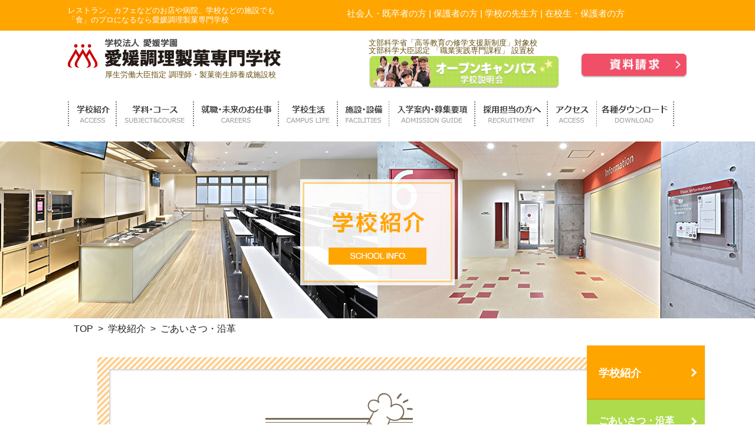

--- FILE ---
content_type: text/html
request_url: https://aicho.ac.jp/school/message.html
body_size: 12059
content:
<!doctype html>
<html>
<head>
<meta charset="UTF-8">
<meta name="viewport" content="width=device-width,initial-scale=1">
<meta name="description" content="愛媛調理製菓専門学校のごあいさつ・沿革のご紹介ページです。学校の歩みでは愛媛学園グループの歩みや専門課程に認定されたタイミングも記載しています。">
<meta name="keywords" content="調理,製菓,製パン,カフェ,専門学校愛媛,松山,専門課程,愛媛学園">
<title>ごあいさつ・沿革|学校法人愛媛学園</title>
<link rel="stylesheet" type="text/css" href="../css/bootstrap.min.css">
<link rel="stylesheet" type="text/css" href="../css/slimmenu.css" media="all">

<link rel="stylesheet" href="../css/default.css" type="text/css" media="all">
<link rel="stylesheet" href="../css/style-l.css" type="text/css" media="all">
<link rel="stylesheet" href="../css/style-s.css" media="only screen and (max-width:649px)">
<!-- HTML5 Shim and Respond.js IE8 support of HTML5 elements and media queries -->
<!-- WARNING: Respond.js doesn't work if you view the page via file:// -->
<!--[if lt IE 9]>
    <script src="https://oss.maxcdn.com/libs/html5shiv/3.7.0/html5shiv.js"></script>
    <script src="https://oss.maxcdn.com/libs/respond.js/1.4.2/respond.min.js"></script>
<![endif]-->
<!-- jQuery -->
<script src="//ajax.googleapis.com/ajax/libs/jquery/1.10.1/jquery.min.js"></script>

<script src="../js/bootstrap.min.js"></script>
<script src="../js/include.js"></script>
<script src="../js/analytics.js"></script>
<script src="../js/widget.js"></script>
</head>
<body>
<!-- Google Tag Manager -->
<noscript><iframe src="//www.googletagmanager.com/ns.html?id=GTM-M5MKZD"
height="0" width="0" style="display:none;visibility:hidden"></iframe></noscript>
<script>(function(w,d,s,l,i){w[l]=w[l]||[];w[l].push({'gtm.start':
new Date().getTime(),event:'gtm.js'});var f=d.getElementsByTagName(s)[0],
j=d.createElement(s),dl=l!='dataLayer'?'&l='+l:'';j.async=true;j.src='//www.googletagmanager.com/gtm.js?id='+i+dl;f.parentNode.insertBefore(j,f);
})(window,document,'script','dataLayer','GTM-M5MKZD');</script>
<!-- End Google Tag Manager -->
<section id="wrap">
  <section id="wrapper">
    <!-- include:header -->
    <script type="text/javascript">
        writeIncludefile("../", "inc/header.html"); 
    </script> 
    <section id="main_img_cts" class="cat_school">
      <h2><img src="../images/ttl_school.png" width="262" height="180" alt="学校紹介"></h2>
      <p>製菓・製パン科</p>
    </section>
    <p id="breadcrumb_trail"><a href="../index.php">TOP</a>&ensp;&GT;&ensp;<a href="../school/index.html">学校紹介</a>&ensp;&GT;&ensp;ごあいさつ・沿革</p>
    <!-- #inner_contents-->
    <section id="inner_contents">
    <!-- #sbj_communication -->
    <article id="sbj_communication" class="frame_stripe">  
        <section class="bx">
            <section class="set_mb_80">
                <h3 class="sec_title"><img src="../images/ttl_school01.png" alt="ごあいさつ" class="set_mb_50"></h3>
                <div>
                    <p class="set_mb_20">私たちの学校は、50年にわたり食の重要性を守りながら、伝統と革新を組み合わせた独自の教育プログラムを提供し、数多くの優れた料理人や食の専門家を育成してきました。</p>
                    <p class="set_mb_20">当校では、食材の選び方から食事のマナーまで、幅広い領域での学びを重視しています。また、産学連携や業界との交流も大切にし、地元愛媛の食材や郷土料理にも注目しながら、実践的なスキルを身につけることを目指しています。さらに、豊富な経験と知識を持つ優れた講師陣が、皆さんの夢や目標を暖かく応援し、卒業後の就職やキャリア形成をサポートします。</p>
                    <p>私たちは、食のプロとしての活躍を目指す皆さんを全力で支援し、常に進化し続ける学校でありたいと考えています。愛媛で食のプロを目指すなら、ぜひ私たちと共に学びましょう。</p>
                    <p class="high_line">&nbsp;</p>
                    <p class="text-right set_mt_30">学校法人愛媛学園　愛媛調理製菓専門学校<br>
                    理事長・校長　渡邊　秀一</p>
                </div>
            </section>

            <section class="set_mb_60">
                <h3 class="sec_title"><img src="../images/ttl_school02.png" alt="学校の歩み" class="set_mb_50"></h3>
                <table class="table_history">
                    <tbody>
                        <tr class="aigaku_item">
                            <th><div class="icon">AIGAKU</div></th>
                            <td class="year">1942年</td>
                            <td class="value">松山市南夷町に松山ドレスメーカー女学院創立</td>
                        </tr>
                        <tr class="aigaku_item">
                            <th><div class="icon">AIGAKU</div></th>
                            <td class="year">1949年</td>
                            <td class="value">財団法人創立(昭和24年6月1日)</td>
                        </tr>
                        <tr class="aigaku_item">
                            <th><div class="icon">AIGAKU</div></th>
                            <td class="year">1951年</td>
                            <td class="value">私立学校法制定に基づき、学校法人組織(共立学園)に変更</td>
                        </tr>
                        <tr class="aigaku_item">
                            <th><div class="icon">AIGAKU</div></th>
                            <td class="year">1959年</td>
                            <td class="value">学校法人　愛媛学園に変更(昭和34年4月)</td>
                        </tr>
                        <tr>
                            <th></th>
                            <td class="year">1964年</td>
                            <td class="value">松山クッキングスクールを開校</td>
                        </tr>
                        <tr class="aicho_item">
                            <th><div class="icon">AICHO</div></th>
                            <td class="year">1973年</td>
                            <td class="value">厚生省指定の愛媛調理師学校を開校</td>
                        </tr>
                        <tr>
                            <th></th>
                            <td class="year">1986年</td>
                            <td class="value">愛媛コンピュータ専門学校を開校</td>
                        </tr>
                        <tr class="aicho_item">
                            <th><div class="icon">AICHO</div></th>
                            <td class="year">1991年</td>
                            <td class="value">愛媛調理師学校に専門課程の設置により、校名を愛媛調理師専門学校に改称</td>
                        </tr>
                        <tr>
                            <th></th>
                            <td class="year">1993年</td>
                            <td class="value">松山ドレメ専門学校を愛媛モード専門学校に改称</td>
                        </tr>
                        <tr class="aicho_item">
                            <th><div class="icon">AICHO</div></th>
                            <td class="year">2000年</td>
                            <td class="value">愛媛調理師専門学校の校名を愛媛調理製菓専門学校に改称</td>
                        </tr>
                        <tr class="aicomi_item">
                            <th><div class="icon">AICOMI</div></th>
                            <td class="year">2006年</td>
                            <td class="value">愛媛コミュニケーションビジネス専門学校を開校</td>
                        </tr>
                        <tr class="aicho_item">
                            <th><div class="icon">AICHO</div></th>
                            <td class="year">2007年</td>
                            <td class="value">西北新世紀、ルッカ・イタリア料理学院と友好関係を結ぶ。</td>
                        </tr>
                        <tr class="aicho_item">
                            <th><div class="icon">AICHO</div></th>
                            <td class="year">2008年</td>
                            <td class="value">製菓・製パン科専門課程(2年制)を新設　フードビジネス別科をカフェ科と改称</td>
                        </tr>
                        <tr class="aicomi_item">
                            <th><div class="icon">AICOMI</div></th>
                            <td class="year">2012年</td>
                            <td class="value">校名を愛媛コミュニケーションブライダル専門学校に改称</td>
                        </tr>
                        <tr class="aicho_item">
                            <th><div class="icon">AICHO</div></th>
                            <td class="year">2012年</td>
                            <td class="value">文部科学大臣より職業実践専門課程として認定される</td>
                        </tr>
                        <tr class="aicho_item">
                            <th><div class="icon">AICHO</div></th>
                            <td class="year">2016年</td>
                            <td class="value">調理師科1年制、製菓・製パン科を高等課程から専門課程へ移行</td>
                        </tr>
                        <tr class="aicho_item">
                            <th><div class="icon">AICHO</div></th>
                            <td class="year">2016年</td>
                            <td class="value">校舎新築移転</td>
                        </tr>
                                                <tr class="aigaku_item">
                            <th><div class="icon">AIGAKU</div></th>
                            <td class="year">2022年</td>
                            <td class="value">愛媛学園創立80周年</td>
                        </tr>
                        <tr class="aicho_item">
                            <th><div class="icon">AICHO</div></th>
                            <td class="year">2023年</td>
                            <td class="value">愛媛調理製菓専門学校50周年</td>
                        </tr>
                    </tbody>
                </table>
                <div class="history_legend">
                    <p class="aigaku_item set_fs_13 set_disp_iblock"><span class="icon set_disp_iblock"></span>愛媛学園＝AIGAKU</p>
                    <p class="aicho_item set_fs_13 set_disp_iblock"><span class="icon set_disp_iblock"></span>愛媛調理製菓専門学校＝AICHO</p>
                    <p class="aicomi_item set_fs_13"><span class="icon set_disp_iblock"></span>愛媛コミュニケーションブライダル専門学校＝AICOMI</p>
                </div>
            </section>
        </section>
    </article>
    <!-- include:#sideNavmenu -->
    <script type="text/javascript">
        writeIncludefile("../", "inc/menu_schoolinfo.html"); 
    </script>      
    <!-- include:presentation -->
    <script type="text/javascript">
        writeIncludefile("../", "inc/presentation.html"); 
    </script>
    </section>
    <!-- /#inner_contents-->
    <!-- include:footer -->
    <script type="text/javascript">
        writeIncludefile("../", "inc/footer.html"); 
    </script>
  <!-- /#wrapper--> 
  </section>
  <!-- /#wrapper--> 
</section>
<!-- /#wrap -->
<script src="//cdnjs.cloudflare.com/ajax/libs/jquery-easing/1.3/jquery.easing.min.js"></script> 
<script src="../js/jquery.slimmenu.js"></script>
<script src="../js/initialize_slimmenu.js"></script>
<script src="../js/rollovercurrent.js"></script>
<script src="../js/trackingmenu.js"></script>
</body>
</html>


--- FILE ---
content_type: text/html
request_url: https://aicho.ac.jp/inc/header.html?_=1769525320229
body_size: 5287
content:
<!-- header -->
    <header>
      <section id="top_cts">
        <div id="inner_top_cts">
          <div id="epilogue">
            <p>レストラン、カフェなどのお店や病院、学校などの施設でも</p>
            <p>「食」のプロになるなら愛媛調理製菓専門学校</p>
          </div>
          <div id="item_nv_intro">
            <ul>
              <li><a href="{$root}other/syakaijin.html">社会人・既卒者の方</a> |</li>
              <li><a href="{$root}other/parents.html">保護者の方</a> |</li>
              <li><a href="{$root}other/teacher.html">学校の先生方</a> |</li>
              <li><a href="https://www.aigaku.jp/zaikouseihogosha/" target="_blank">在校生・保護者の方</a> </li>
            </ul>
          </div>
        </div>
        <!-- /#inner_top_cts-->
        <div id="sp_inner_top_cts">
        <!-- jquery.slimmenu create_area -->
          <ul class="slimmenu" >
            <li><a href="{$root}school/index.html">学校紹介</a></li>
            <li><a href="{$root}subjects/index.html">学科・コース</a></li>
            <li><a href="{$root}employment/index.html">就職・未来のお仕事</a></li>
            <li><a href="{$root}campus-life/index.html">学校生活</a></li>
            <li><a href="{$root}facilities/index.html">施設・設備</a></li>
            <li><a href="{$root}admission/index.html">入学案内・募集要項</a></li>
              <li><a href="{$root}other/recruit.html">採用担当の方へ</a></li>
            <li><a href="{$root}school/index.html#item_location">アクセス</a></li>
              <li><a href="https://www.aigaku.jp/zaikouseihogosha/%e7%94%b3%e8%ab%8b%e6%9b%b8%e9%a1%9e%e3%83%80%e3%82%a6%e3%83%b3%e3%83%ad%e3%83%bc%e3%83%89/" target="_blank">各種ダウンロード</a></li>
            <li><a href="{$root}other/syakaijin.html">社会人・既卒者の方</a></li>
            <li><a href="{$root}other/parents.html">保護者の方</a></li>
            <li><a href="{$root}other/teacher.html">学校の先生方</a></li>
            <li><a href="https://www.aigaku.jp/zaikouseihogosha/" target="_blank">在校生・保護者の方</a></li>
          </ul>
        </div>
        <!-- /#sp_inner_top_cts--> 
      </section>
      <!-- /#top_cts-->
      <section id="nav_cts">
        <div id="item_nv_center_cts">
          <h1>
            <p><a href="{$root}index.php"><img src="{$root}images/logo.png" alt="愛媛調理製菓専門学校・厚生労働大臣指定 調理師・製菓衛生師養成施設校"></a></p>
            <p id="catch_copy">厚生労働大臣指定 調理師・製菓衛生師養成施設校</p>
          </h1>
          <div id="item_header_btn_cts">
            <ul>
              <li id="catch_copy2">文部科学省「高等教育の修学支援新制度」対象校<br>
            文部科学大臣認定 「職業実践専門課程」 設置校<br><a class="btn" href="{$root}admission/opencampus.html"><img src="{$root}images/bn_head_open_campus.png" width="341" height="55" alt="オープンキャンパス学校説明会"></a></li>
              <li><a class="btn" href="{$root}admission/f_shiryo.html"><img src="{$root}images/bn_head_request.png" width="181" height="41" alt="資料請求"></a></li>
            </ul>
          </div>
        </div>
        <!--/#item_nv_center_cts-->
        <nav id="pc-gnavi">
          <ul class="cfx">
            <li><a href="{$root}school/index.html"><img class="school-info" src="{$root}images/202412/gnv_schoolinfo.jpg" width="81" height="60" alt="学校紹介"></a></li>
            <li><a href="{$root}subjects/index.html"><img class="subject" src="{$root}images/202412/gnv_subjects.jpg" width="131" height="60" alt="学科・コース"></a></li>
            <li><a href="{$root}employment/index.html"><img class="employment" src="{$root}images/202412/gnv_careers.jpg" width="144" height="60" alt="就職・未来のお仕事"></a></li>
            <li><a href="{$root}campus-life/index.html"><img class="campus-life" src="{$root}images/202412/gnv_campuslife.jpg" width="100" height="60" alt="学校生活"></a></li>
            <li><a href="{$root}facilities/index.html"><img class="facilities" src="{$root}images/202412/gnv_facilities.jpg" width="88" height="60" alt="施設・設備"></a></li>
            <li><a href="{$root}admission/index.html"><img class="admission-guide" src="{$root}images/202412/gnv_admission.jpg" width="145" height="60" alt="入学案内・募集要項"></a></li>
              <li><a href="{$root}other/recruit.html"><img class="recruit-guide" src="{$root}images/202412/gnv_recruitment.jpg" width="123" height="60" alt="採用担当の方へ"></a></li>
            <li><a href="{$root}school/index.html#item_location"><img class="access" src="{$root}images/202412/gnv_access.jpg" width="85" height="60" alt="アクセス"></a></li>
              <li><a href="https://www.aigaku.jp/zaikouseihogosha/%e7%94%b3%e8%ab%8b%e6%9b%b8%e9%a1%9e%e3%83%80%e3%82%a6%e3%83%b3%e3%83%ad%e3%83%bc%e3%83%89/" target="_blank"><img class="access" src="{$root}images/202412/gnv_download.jpg" width="131" height="60" alt="各種ダウンロード"></a></li>
          </ul>
        </nav>
      </section>
      <!-- /#nav_cts-->
      <div id="head_line_cts"></div>
    </header>
<!-- /header -->



--- FILE ---
content_type: text/html
request_url: https://aicho.ac.jp/inc/menu_schoolinfo.html?_=1769525320230
body_size: 574
content:
<!-- menu_schoolinfo--> 
  <nav id="sideNav">
    <dl>
    <dt><a href="{$root}school/index.html"><span>学校紹介</span></a></dt>
    <dd class="message"><a href="{$root}school/message.html"><span>ごあいさつ・沿革</span></a></dd>
    <dd class="school-motto"><a href="{$root}school/kodawari.html"><span>校訓・教育理念</span></a></dd>
    <dd class="faculty-member"><a href="{$root}school/teacher.html"><span>特別講師紹介</span></a></dd>
    <dd class="cooperation"><a href="{$root}school/cooperation.html"><span>愛調の<br>実力・課外活動</span></a></dd>
    </dl>    
  </nav>
<!-- /menu_schoolinfo--> 


--- FILE ---
content_type: text/html
request_url: https://aicho.ac.jp/inc/presentation.html?_=1769525320231
body_size: 358
content:
<!-- #item_presentation--> 
<section id="item_presentation">
<dl>
  <dt>学校のことがもっとわかる！詳しくはコチラ</dt>
  <dd>
    <ul>
      <li><a class="btn" href="{$root}admission/opencampus.html">オープンキャンパス学校説明会</a></li>
      <li><a class="btn" href="{$root}admission/f_shiryo.html">資料請求</a></li>
    </ul>
  </dd>
</dl>
</section>
<!-- /#item_presentation--> 


--- FILE ---
content_type: text/html
request_url: https://aicho.ac.jp/inc/footer.html?_=1769525320232
body_size: 3115
content:
<!-- footer -->
    <footer>
      <div class="totop"><a href="#top_cts">▲ ページTOPへ</a> <img src="{$root}images/footer_person.png" class="footerperson" alt=""></div>
      <div id="inner_foot">
        <section id="footer_cts">
          <div id="box_home">
            <dl>
              <dt>home</dt>
              <dd>
                <ul>
                  <li><a href="{$root}school/index.html">学校紹介</a></li>
                  <li><a href="{$root}subjects/index.html">学科・コース</a></li>
                  <li><a href="{$root}employment/index.html">就職・未来のお仕事</a></li>
                  <li><a href="{$root}campus-life/index.html">学校生活</a></li>
                  <li><a href="{$root}facilities/index.html">施設・設備</a></li>
                  <li><a href="{$root}admission/index.html">入学案内・募集要項</a></li>
                  <li><a href="{$root}other/recruit.html">採用担当の方へ</a></li>
                  <li><a href="{$root}school/index.html#item_location">アクセス</a></li>
                    <li><a href="https://www.aigaku.jp/zaikouseihogosha/%e7%94%b3%e8%ab%8b%e6%9b%b8%e9%a1%9e%e3%83%80%e3%82%a6%e3%83%b3%e3%83%ad%e3%83%bc%e3%83%89/" target="_blank">各種ダウンロード</a></li>
                  <li><a href="{$root}admission/opencampus.html">オープンキャンパス</a></li>
                  <li><a href="{$root}admission/f_shiryo.html">資料請求</a></li>
                  <li><a href="{$root}privacy.html">プライバシーポリシー</a></li>
                    <li><a href="https://www.aigaku.jp/report/" target="_blank">情報公開</a></li>
                </ul>
              </dd>
            </dl>
          </div>
          <!--/#box_home-->
          <div id="box_address">
            <dl>
              <dt>学校法人愛媛学園<br>
                愛媛調理製菓専門学校</dt>
              <dd>〒790-0878<br>愛媛県松山市勝山町１丁目1-5</dd>
              <dd>
                <div id="foot_tel">
                  <p>TEL:089-943-7151</p>
                  <p>FAX:089-931-2246</p>
        				  <p>E-MAIL:<a href="mailto:ck@aigaku.com">ck@aigaku.com</a></p>
                </div>
                <div id="foot_qr">
                  <p><img src="{$root}images/qr.jpg" width="87" height="87" alt="QRコード読み取り"></p>
                </div>
              </dd>
            </dl>
          </div>
          <!--/#box_address-->
          
          <div id="box_group">
            <dl>
              <dt></dt>
              <dd>
                <ul>
                  <li><a class="btn" href="http://www.aigaku.jp/" target="_blank"><img class="img-responsive" src="{$root}images/bn_ehime_school.png" width="326" height="85" alt="学校法人愛媛学園"></a></li>
                </ul>
              </dd>
            </dl>
          </div>
          <!--/#box_group-->
        </section>
        <!-- /#footer_cts--> 
      </div>
      <!-- /#inner_foot--> 
      <p class="footer-copy">
        <small>
        Copyright(C) EHIME CULINARY ARTS COLLEGE
        </small>
      </p>
     </footer>
<!-- /footer -->



--- FILE ---
content_type: text/css
request_url: https://aicho.ac.jp/css/slimmenu.css
body_size: 4310
content:
@charset "utf-8";
.menu-collapser {
    position: relative;
	z-index:20;
}
.collapse-button {
	margin: 0px 0px 0px 3px;
	padding: 0px 0px 0px 25px;
	background: transparent url("../images/icon_sp_menu.png") no-repeat scroll 0% 0%;
	border: medium none;
	text-transform: uppercase;	
    position: absolute;
    right: 8px;
    top: 20%;
	display: inline-block;
	height:25px;
	padding:5px 2% 0;
	border-right:1px white solid;	
}
.collapse-button:hover, .collapse-button:focus {
	cursor:pointer;
}
.collapse-button .icon-bar {
    background-color: #F5F5F5;
    border-radius: 1px 1px 1px 1px;
    box-shadow: 0 1px 0 rgba(0, 0, 0, 0.25);
    display: block;
    height: 2px;
    width: 18px;
    margin: 2px 0;
}
ul.slimmenu {
	list-style-type: none;
	margin: 16px 0px 0px -10px;
	padding: 0px;
	width: 120%;	
	/*z-index:10;*/
	z-index: 999999;
	position: relative;	
}
ul.slimmenu li {
	text-align:left;
	height:40px;
	position: relative;
    display: inline-block;
    background-color: #ffa500;
	opacity:0.9;
}
ul.slimmenu > li { margin-right: -5px; border-left: 1px solid #999 }
ul.slimmenu > li:last-child { margin-right: 0 }
ul.slimmenu li a {}
ul.slimmenu li a:hover {
    text-decoration: none;
}
ul.slimmenu li .sub-collapser {
    background: none repeat scroll 0 0 rgba(0, 0, 0, 0.075);
    position: absolute;
    right: 0;
    top: 0;
    width: 48px;
    height: 100%;
    text-align: center;
    z-index: 999999;
    cursor: pointer;
}
ul.slimmenu li .sub-collapser:before {
    content: '';
    display: inline-block;
    height: 100%;
    vertical-align: middle;
    margin-right: -0.25em;
}
ul.slimmenu li .sub-collapser > i {
    color: #333;
    font-size: 18px;
    display: inline-block;
    vertical-align: middle;
}
ul.slimmenu li ul {
    margin: 0;
    list-style-type: none;
}
ul.slimmenu li ul li { background-color: #BBB }
ul.slimmenu li > ul {
    display: none;
    position: absolute;
    left: 0;
    top: 100%;
    z-index: 999999;
    width: 100%;
}
ul.slimmenu li > ul > li ul {
    display: none;
    position: absolute;
    left: 100%;
    top: 0;
    z-index: 999999;
    width: 100%;
}
ul.slimmenu.collapsed li {
    display: block;
    width: 100%;
    box-sizing: border-box;
    -moz-box-sizing: border-box;
    -webkit-box-sizing: border-box;
	border-bottom:1px solid #FFFFFF;	
}
ul.slimmenu.collapsed li:first-child a { 
    /*line-height:30px; */ 
}
ul.slimmenu.collapsed li a {
    display: block;
    box-sizing: border-box;
    -moz-box-sizing: border-box;
    -webkit-box-sizing: border-box;
	text-decoration:none;
    /*padding:0 15px;*/ 
	padding:0 15px 0 32px; 
    color:#fff;  
    line-height:40px;  
}
ul.slimmenu.collapsed li a:before ,
ul.slimmenu.collapsed li a:after {
	display: block;
	content: "";
	position: absolute;
	top: 16px;
	left: 17px;
	width: 6px;
	height: 6px;
	margin: 0px;
	border-top: 2px solid #FFF;
	border-right: 2px solid #FFF;
	-webkit-transform: rotate(45deg);
			transform: rotate(45deg);
}
ul.slimmenu.collapsed li a:before {
	left: 20px;
}
ul.slimmenu.collapsed li a:hover {
	background-color:#A68C47;
    transition: background-color 0.5s ease-out;
    -o-transition: background-color 0.5s ease-out;
    -moz-transition: background-color 0.5s ease-out;
    -webkit-transition: background-color 0.5s ease-out;
	border-bottom:1px solid #FFFFFF;
}
ul.slimmenu.collapsed li .sub-collapser {
    height: 40px;
}
ul.slimmenu.collapsed li > ul {
    display: none;
    position: static;
}

@media (max-width : 649px ){
	#sp_inner_top_cts {
		font-size:1.1em;
		display: inherit;
		width:100%;
		height:40px;
		margin:auto;
		padding:0;
	}
	#sp_inner_top_cts ul:first-child li{
		display: inline-block;
		height:25px;
		padding:5px 2% 0;
		border-right:1px white solid;
	}
	#sp_inner_top_cts ul:first-child li {
		display: inline-block;
		height:25px;
		padding:5px 2% 0;
		border-right:1px white solid;
	}
	#sp_inner_top_cts ul:first-child li:first-child {
			vertical-align:middle;
	}
	#sp_inner_top_cts ul:first-child li:last-child {
		margin:0 0 0 3px;
		padding:0 0 0 25px;
		/*background:url(../images/icon_sp_menu.png) no-repeat;*/
		border:none;
		text-transform:uppercase;
	}
	#sp_inner_top_cts ul:first-child li a:link,
	#sp_inner_top_cts ul:first-child li a:visited,
	#sp_inner_top_cts ul:first-child li a:hover {
		color:white;
		text-align:center;
		vertical-align:middle;
		text-decoration:none;
	}
}



--- FILE ---
content_type: text/css
request_url: https://aicho.ac.jp/css/default.css
body_size: 1405
content:
@charset "utf-8";

* {
  -webkit-box-sizing: border-box;
     -moz-box-sizing: border-box;
          box-sizing: border-box;
}
html, body, div, span, applet, object, iframe,
h1, h2, h3, h4, p, blockquote, pre,
a, abbr, acronym, address, big, cite, code,
del, dfn, em, font, img, ins, kbd, q, s, samp,
small, strike, strong, sub, sup, tt, var,b, u, i, center,
dl, dt, dd, ol, ul, li,
fieldset, form, label, legend,
table, caption, tbody, tfoot, thead, tr, th, td {
	/* [disabled]margin: 0; */
	margin:0;
	padding: 0;
	border: 0;
	outline: 0;
}
body {
	line-height: 1;
	position: relative;
}
ol, ul {
	list-style: none;
}
blockquote, q {
	quotes: none;
}
blockquote:before, blockquote:after,
q:before, q:after {
	content: '';
	content: none;
}
 article, aside, details, figcaption, figure, footer, header, hgroup, menu, nav, section  {
	display: block; 
 }
 
/* remember to define focus styles! */
:focus {
	outline: 0;
}
 
/* remember to highlight inserts somehow! */
ins {
	text-decoration: none;
}
del {
	text-decoration: line-through;
}
 
/* tables still need 'cellspacing=&quot;0&quot;' in the markup */
table {
	border-collapse: collapse;
	border-spacing: 0;
}

/* clearfix */
.unitcol:after,
.cfx:after {
    content: ".";
    display: block;
    height: 0;
    clear: both;
    visibility: hidden;
	font-size: 0;
}
.unitcol { zoom:1; }
.cfx { display: inline-table;zoom:1; }
/* hides from ie mac \*/
* html .cfx { height: 1%; }
.cfx { display: block; }
/* end hide from ie mac */

--- FILE ---
content_type: text/css
request_url: https://aicho.ac.jp/css/style-l.css
body_size: 89730
content:
@charset "utf-8";
html {
  font-size: 62.5%; /* sets the base font to 10px for easier math */
}
body {
	font-family: 'ヒラギノ角ゴ ProN W3', 'Hiragino Kaku Gothic ProN', 'メイリオ', Meiryo, Arial, Roboto, 'Droid Sans', '游ゴシック', YuGothic, sans-serif;
	color:#333333;
	font-size: 16px;
	font-size: 1.6rem;
}
a {
	display:inline-block;
}
#wrap,
#wrapper {
	width:100%;
}
#breadcrumb_trail {
	color:#222222;
	width:1050px;
	margin:auto;
	padding:5px 0 40px 10px;
}
#breadcrumb_trail.breadcrumb_trail_form {
	padding-bottom: 30px;
}
#breadcrumb_trail.breadcrumb_trail_form_a {
	padding-bottom: 0;
}
#breadcrumb_trail a:link,
#breadcrumb_trail a:visited {
	color:#222222;
	text-decoration:none;
}
#breadcrumb_trail a:hover {
	color:#222222;
	text-decoration: underline;
}

 
/* header
***********************************/
#top_cts {
	color:white;
	width:100%;
	background:#ffa500;
}
#inner_top_cts {
	display:inherit;
	width:1050px;
	margin:0 auto;
	padding:10px 0;
	overflow:hidden;
}
#sp_inner_top_cts {
	display:none;
}
#epilogue {
	width:45%;
	float:left;
}
#epilogue p {
	font-size:13px;
	line-height:1.3em;
	-webkit-font-smoothing: antialiased;
}
#item_nv_intro {
	width:55%;
	font-size:15px;
	padding:5px 0 0;
	float:right;
}
#item_nv_intro ul li {
	display:inline;
}
#item_nv_intro ul li a:link,
#item_nv_intro ul li a:visited,
#item_nv_intro ul li a:hover {
	
	color:white;
	text-decoration:none;
}
#item_nv_center_cts {
	width:1050px;
	margin:auto;
	padding:14px 0;
	overflow:hidden;
}
#item_nv_center_cts h1 {
	width:439px;
	float:left;
}
#catch_copy {
	font-size:13px;
	color:#664f10;
	padding:5px 0 0 63px;
	font-weight: normal;
	text-align:left;
}
#catch_copy2 {
	font-size:13px;
	color:#664f10;
	font-weight: normal;
}
#catch_copy2 img {
	margin:3px 0 0 ;
}
#item_header_btn_cts {
	display:inherit;
	width:540px;
	float:right;
}
#item_header_btn_cts ul li:first-child {
	width:341px;
	padding:0 18px 0 0;
	float:left;
}
#item_header_btn_cts ul li:last-child {
	width:181px;
	padding:25px 0 0;
	float:right;
}
nav {
	display:inherit;
	width:1050px;
	margin:auto;
	padding:0 0 16px;
}
nav ul li {
	margin:0;
	padding:0;
	float:left;
}
#head_line_cts {
	width:100%;
	height:8px;
}
#main_img_cts {
	width:100%;
	height:305px;
	margin:-8px 0 0;
	padding:64px 0 0;
}
#main_img_cts.cat_school{
	background:url(../images/main_img_school.jpg) top center no-repeat;
}
#main_img_cts.cat_subjects{
	background:url(../images/main_img_subjects.jpg) top center no-repeat;
}
#main_img_cts.cat_careers{
	background:url(../images/main_img_careers.jpg) top center no-repeat;
}
#main_img_cts.cat_campuslife{
	background:url(../images/main_img_campuslife.jpg) top center no-repeat;
}
#main_img_cts.cat_facilities{
	background:url(../images/main_img_facilities.jpg) top center no-repeat;
}
#main_img_cts.cat_admission{
	background:url(../images/main_img_admission.jpg) top center no-repeat;
}
#main_img_cts.cat_shiryo{
	background:url(../images/main_img_shiryo.jpg) top center no-repeat;
}

#main_img_cts.cat_privacy{
	background:url(../images/main_img_privacy.jpg) top center no-repeat;
}
#main_img_cts.cat_opencampus{
	background:url(../images/main_img_opencampus.jpg) top center no-repeat;
}
#main_img_cts.cat_brochures{
	background:url(../images/main_img_brochures.jpg) top center no-repeat;
}
#main_img_cts.cha_kaigo{
	background:url(../images/main_img_kaigo.jpg) top center no-repeat;
}
#main_img_cts.cha_cafe_c{
	background:url(../images/main_img_cafe_c.jpg) top center no-repeat;
}
#main_img_cts.cha_wrap{
	background:url(../images/main_img_wrap.jpg) top center no-repeat;
}
#main_img_cts.cat_oc{
	background:url(../images/main_img_opencampus.jpg) top center no-repeat;
}
#main_img_cts h2 {
	width:262px;
	margin:auto;
}
#main_img_cts p {
	text-indent:-9999px;
}

/* inner_contents
***********************************/
#inner_contents {
	width:1050px;
	margin:0 auto;
	position:relative;
	line-height: 1.7;
}
#guide_outline_frame {
	width:1050px;
	height:460px;
	margin:0 0 50px;
	background:url(../images/bg_guide_intro.png) no-repeat;
}
article #guide_outline {
	font-size:22px;
	width:618px;
	margin:auto;
	padding:150px 0 0;
}
article #guide_outline p {
	text-indent:inherit;
	text-align:center;
	line-height:5.9rem;
	background:url(../images/guide_line.jpg) bottom center no-repeat;
}
article #guide_outline p #green_txt {
	color:#40a5aa;
}
article #guide_outline p #purple_txt {
	color:#8989ff;
}
article #guide_outline p #pink_txt {
	color:#ff899a;
}
article #guide_outline p #yellowish_green_txt {
	color:#53c64b;
}
#item_introduction {
	width:938px;
	margin:auto;
}
#item_introduction ul #post_history {
	width:306px;
	height:358px;
	margin:0 10px 0 0;
	float:left;
	background:url(../images/bg_guide_history.jpg) no-repeat;
}
#item_introduction ul #post_philosophy {
	width:306px;
	height:358px;
	margin:0 10px 0 0;
	float:left;
	background:url(../images/bg_guide_idea.jpg) no-repeat;
}
#item_introduction ul #post_teacher {
	width:306px;
	height:358px;
	float:left;
	background:url(../images/bg_guide_presentation.jpg) no-repeat;
}
#item_introduction ul #post_history dl,
#item_introduction ul #post_philosophy dl,
#item_introduction ul #post_teacher dl {
	padding:200px 0 0;
}
#item_introduction ul #post_history dl dt,
#item_introduction ul #post_philosophy dl dt,
#item_introduction ul #post_teacher dl dt {
	font-size:25px;
	width:250px;
	margin:0 auto 16px;
	padding:0 0 15px;
	text-align:center;
	border-bottom:1px solid #222222;
}
#item_introduction ul #post_history dl dd,
#item_introduction ul #post_philosophy dl dd,
#item_introduction ul #post_teacher dl dd {
	font-size:18px;
	width:248px;
	margin:0 auto;
	text-justify:auto;
	line-height:1.7em;
}

#item_presentation {
	width:1049px;
	height:530px;
	margin:60px auto 165px;
	background:url(../images/bg_know.png) no-repeat;
}
#item_presentation dl dt {
	text-indent:-9999em;
}
#item_presentation dl dd ul {
	padding:180px 0 0 625px;
}
#item_presentation dl dd ul li:first-child a {
	display:block;
	width:357px;
	height:114px;
	margin:5px 0 0;
	text-indent:-9999em;
	background:none;
	background:url(../images/bn_open_campas.png) no-repeat;
}
#item_presentation dl dd ul li:last-child a {
	display:block;
	width:357px;
	height:41px;
	margin:20px 0 0;
	text-indent:-9999em;
	background:none;
	background:url(../images/bn_application.png) no-repeat;
}


/* footer
***********************************/
footer {
	width:100%;
	background:#fff0d4;
}
#inner_foot {
	margin:0 0 8px;
	padding:40px 0 25px;
}
#footer_cts {
	width:1050px;
	margin:auto;
	overflow:hidden;
}
#footer_cts #box_home dl dt,
#footer_cts #box_address dl dt,
#footer_cts #box_group dl dt {
	font-size:18px;
	font-weight:bold;
	color:#664f10;
	line-height:1.5em;
}
#box_home {
	width:239px;
	height:370px;
	padding:0 0 0 20px;
	border:none;
	border-right:1px dashed #ffa500;
	float:left;
}
#footer_cts #box_home dl dt {
	padding:0 0 5px;
}
#footer_cts #box_home dl dd ul li {
	padding:5px 0 3px 13px;
	background:url(../images/doted.jpg) left center no-repeat;
}
#footer_cts #box_home dl dd ul li a:link,
#footer_cts #box_home dl dd ul li a:visited{
	color:#222222;
	text-decoration: none;
}
#footer_cts #box_home dl dd ul li a:hover {
	color:#222222;
	text-decoration: underline;
}
#footer_cts #box_home dl dt {
	text-transform:uppercase;
}
#box_address {
	width:399px;
	height:370px;
	padding:0 0 0 55px;
	border:none;
	border-right:1px dashed #ffa500;
	float:left;
}
#footer_cts #box_address dl {
	position: relative;
}
#footer_cts #box_address dl dt {
	padding:0 0 20px;
}
#footer_cts #box_address dl dd {
	width:300px;
	padding:0 0 30px;
	line-height:1.8em;
	overflow:hidden;
}
#footer_cts #box_address dl dd #foot_tel {
	width:190px;
	float:left;
}
#footer_cts #box_address dl dd #foot_qr {
	position: absolute;
	right: 20px;
	top: 80px;
}
#box_group {
	width:355px;
	padding:0 0 0 55px;
	float:left;
}
#footer_cts #box_group dl dt {
	font-size:21px;
	padding:0 0 20px;
	text-align:center;
}
#box_group dl dd ul li {
	padding:0 0 15px;
}
/* #box_group li:last-child {
	border-top:dashed 1px  #ffa500;	
	padding:20px 0px;
} */
#box_group li:last-child p{
	font-size:0.8rem;
	padding-left: 34px;
}
footer small {
	font-size:10px;
}
.footer-copy {
	background: #ffa500;
	padding: 5px;
	color: #FFF;
	text-align: center;
}

/********************************************
 *	ストライプの枠線
 *******************************************/
.frame_stripe{
	max-width:950px;
	border: #ffcc8b solid 20px;
	margin:0 auto;
	border-image:url(../images/frame_stripe.png) 24 24 round;
	background-color:#FFFFFF;
	position:relative;
	-webkit-box-shadow: 2px 2px 3px rgba(101,101,101,.3) inset;
	-moz-box-shadow: 2px 2px 3px rgba(101,101,101,.3) inset;
	box-shadow: 2px 2px 3px rgba(101,101,101,.3) inset;
}






/********************************************
 *	共通パーツ
 *******************************************/
.btn:hover,
.btn:hover,
.btn:active,
.btn:focus{
	transition:all 0.2s linear;
	opacity:0.8
}

.head_title {
	margin:10px auto;
	text-align:center;
	padding: 0px;
}
.bold600{
		font-weight:600;
}
.img_title {
	margin:0 auto;
	margin-bottom:20px;
}
.bg_pink{
	background-color:#f9d9e0;
}
.bg_skyblue{
	background-color:#b4eaf4;
}
.bg_orange{
	background-color:#fad69c;
}
.bg_darkpink{
	background-color:#f4759e;
}
.bg_darkblue{
	background-color:#3ec2db;
}
.bg_darkorange{
	background-color:#f6ad3a;
}
.bg_lemonyellow{
	background-color:#fcfec5;
}
.bg_lightgreen{
	background-color:#74cc7c;
}
.tbmargin20{
	margin:20px auto;
}
.tbmargin10{
	margin:10px auto;
}
.tbmargin5{
	margin:5px auto;
}
.tbmargin0{
	margin:0 auto;
}
.tbmarginb40{
	margin-bottom:40px;
}
hr.style_gold{
	border-top: 2px solid #b3984f;
	margin:10px 5px;
}
hr.style_blue01{
	border-top: 1px solid #61bec2;
	margin-top: 0px;
	margin-bottom: 12px;
}

.sub_ttl{
	padding-left:40px;
}
	
/********************************************
 *	index.html
 *******************************************/
#top_main_slider{
	display:none;
}
#top_banner {
    position: relative;
    width: 1055px;
    margin: 0 auto 35px;
    padding: 0px;
    background: transparent none repeat scroll 0% 0%;
}
#top_banner ul {
	text-align:left;
    margin: 0 auto;
}
#top_banner ul li {
    display: inline-block;
	text-align:right;
    margin-bottom: 0px;
}
#top_banner ul li:nth-child(1) {
    width: 770px;
    margin-right: 22px;
}
#top_banner ul li:nth-child(2) {
    width: 255px;
}
#top_banner ul li a img {
    width: 100%;
	max-width:100%;
	vertical-align: middle;
	transition: all 0.3s ease-in-out 0s;
}
#top_banner ul li .btn {
	border:0;
}


#top_banner2 {
    position: relative;
    width: 1055px;
    margin: 0 auto 35px;
    padding: 0px;
    background: transparent none repeat scroll 0% 0%;
}
#top_banner2 ul {
	text-align:left;
    margin: 0 auto;
	display:block;
}
#top_banner2 ul li {
	display:inline;
	text-align:right;
    margin-bottom: 0px;
}
#top_banner2 ul li:nth-child(2) {
    width: 244px;
    margin-right:10px;
}
#top_banner2 ul li:nth-child(3) {
    width: 584px;
    margin-right:10px;
}
#top_banner2 ul li:nth-child(4) {
    width: 194px;
}
#top_banner2 ul li a img {
    width: 100%;
	max-width:100%;
	vertical-align: middle;
	transition: all 0.3s ease-in-out 0s;
}
#top_banner2 ul li .btn {
	border:0;
}


.mainmenu {
    position: relative;
    width: 1055px;
    margin: 0px auto;
    padding: 0px;
    background: transparent none repeat scroll 0% 0%;
}

.mainmenu ul{
    width: 100%;
	margin:25px 0 10px;
}

.mainmenu ul li {
    display: inline-block;
    margin-bottom: 25px;
    width: 335px;
    margin-right: 19px;
}

.mainmenu ul li img {
    width: 100%;
}

.mainmenu ul li .btn {
	border:0;

}
.mainmenu ul li:nth-child(3n) {
    margin-right: 0px;
}

.mainmenu2 {
    position: relative;
    width: 1055px;
    margin: 0px auto;
    padding: 0px;
    background: transparent none repeat scroll 0% 0%;
}

.mainmenu2 ul{
    width: 100%;
	margin:25px 0 10px;
}

.mainmenu2 ul li {
    display: inline-block;
    margin-bottom: 25px;
    width: 335px;
    margin-right: 19px;
}

.mainmenu2 ul li img {
    width: 100%;
}

.mainmenu2 ul li .btn {
	border:0;

}
.mainmenu2 ul li:nth-child(3n) {
    margin-right: 0px;
}


.maincontents {
    width: 1050px;
    margin: 0px auto;
    position: relative;
	overflow:hidden;
}
#sidemenu {
    width: 320px;
    float: right;
    margin: 20px 0px;
	overflow:hidden
}
#sidemenu li {
    margin: 0;
	border:3px solid #ffd800;
    border-bottom-style:none;
}
#sidemenu li:first-child{
    margin-top: 30px;
}
#sidemenu li:last-child{
    border-bottom:3px solid #ffd800;
}
#sidemenu li a{
	display: block;
	font-family: 'RyuminPro','メイリオ', sans-serif;
	font-size: 1.8rem;
	color: #796a55;
	font-weight: bold;		
	position: relative;
	text-decoration:none;	
	height:70px;
	padding: 22px 25px 18px;
	background: #ffffff;
}
#sidemenu li a:after {
	display: block;
	content: "";
	position: absolute;
	top: 46%;
	right: 16px;
	width: 14px;
	height: 14px;
	margin: -4px 0 0 0;
	border-top: solid 2px #796a54;
	border-right: solid 2px #796a54;
	-webkit-transform: rotate(45deg);
			transform: rotate(45deg);
}
#sidemenu li a:hover {
	background: #fbffc1;
	-webkit-transition: 0.3s ease-in-out;  
	-moz-transition: 0.3s ease-in-out;  
	-o-transition: 0.3s ease-in-out;  
	transition: 0.3s ease-in-out; 
}
#recenttopics {
    width: 693px;
	padding: 20px 0px;
	overflow:hidden;
	font-size: 1.6rem;
}
#whatsnew {
	position:relative;
    width: 693px;
    float: left;
	margin-bottom: 50px;
	padding:50px 18px 30px 18px;
	border: 3px solid #addb4c;
}
#whatsnew dt{
	text-align: center;
	margin-top: -70px;
	margin-bottom: 20px;
}
#staffblog dt{
	text-align: center;
	margin-top: -60px;
	margin-bottom: 20px;
}
.newsbox a {
	color: #000;
}
.newsbox dd{
	padding: 18px 10px;
	border-bottom: 1px dotted #796a55;
	font-weight: bold;
}
.newsbox dd span{
	display: block;
	float: left;
}
.newsbox dd a{
	font-weight: normal;
	display: block;
	margin-left: 125px;
}
#staffblog {
	position:relative;
    width: 693px;
    float: left;
	margin-top:10px;
	padding:38px 18px 30px 18px;
	border: 3px solid #fe86aa;
}
#topmessage {
	position: relative;
	width: 1050px;
	margin-top: 40px;
	padding: 0px;
	overflow: hidden;
}
#topmessage ul {
	width: 100%;
	margin: 0 auto; 
	padding: 0;
	list-style-type: none;
	text-align: center;
	overflow:hidden;
}
#topmessage ul li {
	width: 250px; 
	float: left;
	margin:0 16px 30px 0;
	padding:0;
}


#topmessage ul li:nth-child(4n) {
    margin-right: 0px;
}

#topmessage ul li span {
	display: block;
	position: relative;
	background-color: #ffa500;
	-webkit-box-shadow: 2px 2px 3px rgba(101,101,101,.3);
	-moz-box-shadow: 2px 2px 3px rgba(101,101,101,.3);
	box-shadow: 2px 2px 3px rgba(101,101,101,.3);
	padding: 15px 3px;
	text-decoration: none; 
	color:#FFFFFF;
	font-family: 'FolkPro', 'メイリオ', sans-serif;
}
#topmessage ul li a:hover {
	opacity:0.8;
	text-decoration: none; 
}
#topmessage ul li a:after {
	display: block;
	content: "";
	position: absolute;
	top: 46%;
	right: 16px;
	width: 12px;
	height: 12px;
	margin: -4px 0 0 0;
}

/********************************************
 *	school-info/index.html
 *******************************************/
#scl_message {
	width:100%;
	margin:0 auto 60px;
	text-align:center;
	padding: 0;
}

.scl_menu {
	margin:3px auto 0;
	position:relative;
	padding: 150px 0 0;
	display:block;
	background: url(../images/bg_message.jpg) top center no-repeat;
}
 
.scl_menu p {
	font-weight:bold;
	font-size:2.6rem;
	line-height:2.2;
	padding-bottom:50px;
}

.scl_menu_list {
	width:770px;
	margin: 0 auto;
	position: relative;
	padding: 0px;
	overflow: hidden;
}

#scl_access {
	padding:50px 30px 0;
}
#ttl_access h3{
	float:left;
}
#ttl_access p{
	font-size:2.2rem;
	line-height:2;
	padding:70px 0 0 40px;
}
#item_location {
	overflow:hidden;
}
#g_map_box {
	width:520px;
	float:left;
}
#g_map_box iframe {
	width:520px;
	height:432px;
}
#item_access{
	float:left;
	padding-left:25px;
}
#item_access dl dt {
	padding:25px 0;
}
#item_access dl dd {
	font-size:1.6rem;
	padding:0 0 25px 0;
}
#scl_winter{
	padding:30px 50px 20px;
	overflow:hidden;
	border-sizing:border-box;
}
#scl_winter h5{
	float:left;
}
#scl_winter .scl_winter_inner{
	float:left;
	padding:30px 0 0 50px;
}
#scl_winter .scl_winter_inner p{
	padding:0 0 20px;
}


/********************************************
 *	school-info/message.html
 *******************************************/
#grt-greeting {
	margin:80px auto;
	text-align:left;
	padding: 50px 140px 50px 60px;
}
.grt-introduction {
	font-weight:600;
	line-height: 1.6;
}
.grt-introduction p.title {
	font-size: 1.6rem;
	padding-top:5px;
}
.grt-introduction p.name {
	font-size: 1.4rem;
}
.grt-introduction .img_title {
	margin-bottom:50px;
}
.grt-introduction .img_parts {
	float:left;	
}
.grt-introduction .thumbnail{
	overflow: hidden;
	border:none;
}
.grt-introduction .caption{
	float:left;
}
.grt-message {
	margin-top:80px;
	font-weight:400;
	line-height: 1.8;
}
.grt-message .img_title {
	margin-bottom:10px;
}
.grt-message p {
	font-size: 1.6rem;
	margin-top:20px;
}
#grt-history {
	margin:80px auto;
	text-align:left;
	padding: 0px 140px 0px 40px;
}
.grt-ayumi .img_title {
	margin-bottom:0px;
}
.grt-ayumi p {
	display: inline-block;	
	font-size:1.2rem;
	line-height:1.6rem;
	padding:6px 0px;
}
/*table*/
.aicho{	
	background-color:#fbffc2;
	}
.aicho td:first-child {
	background-image:url(../images/icon_aicho.jpg);
	background-repeat:no-repeat;
	background-position:center;
}
.aigaku { 
	background-color:#ffeed2;
}
.aigaku td:first-child {
	background-image:url(../images/icon_aigaku.jpg);
	background-repeat:no-repeat;
	background-position:center;
}
.ecom{	
	background-color:#ffe8e8;
}
.ecom td:first-child {
	background-image:url(../images/icon_ecom.jpg);
	background-repeat:no-repeat;
	background-position:center;
}
.noicon{	
	background-color:#ffffff;
}
.noicon td:first-child {
	background-image:url(../images/icon_noicon.jpg);
	background-repeat:no-repeat;
	background-position:center;
}
.table-history{
    border-collapse: separate;
    border-spacing: 0px 30px;
    font-size: 1.6rem;
}
.table-history th{
	color:#FFFFFF;
}
.table-history td{
	padding:6px;
}
.squeafill:before{
	margin-right: 5px;
	content: " ";
	display: inline-block;	
	width: 24px;
	height: 16px;
}
.exp_aicho:before{
	background-color:#fbffc2;
}
.exp_aigaku:before{
	background-color:#ffeed2;
}
.exp_ecom:before{
	background-color:#ffe8e8;
}
/********************************************
 *	school-info/school-motto.html 
 *******************************************/
#mot_school {
	position:relative;
	width:100%;
	margin:80px auto;
	text-align:left;
	padding: 50px 160px 120px 30px;
}
#mot_message {
	width:100%;
	min-height:530px;
	margin: 40px auto 100px;		
	text-align:center;
	padding: 80px 100px 50px 80px;
	background-image:url(../images/bg_mot_leaf.png);
	background-repeat:no-repeat;
	background-position:center;
	position:relative;
	overflow:hidden;
}
.mot_kokun {
	width:100%;
	margin:20px auto;
}
.mot_kokun p {
	font-family: 'HiraKakuPro','ヒラギノ角ゴ ProN W3', 'Hiragino Kaku Gothic ProN', 'メイリオ', Meiryo, Arial, Roboto, 'Droid Sans', '游ゴシック', YuGothic, sans-serif;
	font-size: 1.7rem;
	color: #444;
	line-height: 1.875;
	text-align:left;
	padding-left:100px;
}
.mot_rinen {
	width:100%;
	margin: 40px auto;
}
.mot_rinen p {
	font-family: 'HiraKakuPro','ヒラギノ角ゴ ProN W3', 'Hiragino Kaku Gothic ProN', 'メイリオ', Meiryo, Arial, Roboto, 'Droid Sans', '游ゴシック', YuGothic, sans-serif;
	font-size: 1.7rem;
	color: #444;
	line-height: 1.875;
	padding:0px;
}
#mot_feature {
	width:100%;
	margin-top:0px;
	text-align:left;
	padding: 60px 40px 0 40px;
	overflow: hidden;
}
#mot_feature .box{
	overflow: hidden;
	border:none;
	margin: 20px auto;
}
#mot_feature img{
	width:42%;
	float:left;
	padding: 0px;
	margin-right: 5%;
}
#mot_feature .caption{
	width:50%;
	float:left;
	padding: 0px;
}
#mot_feature .imgbox{
	width:42%;
	float:left;
	margin-right: 5%;
	padding: 0px;
	margin-bottom: 30px;
	position: relative;
}
#mot_feature .imgbox img{
	width:100%;
	float:left;
	padding-bottom: 10px;
}
#mot_feature .imgbox .mot_nicora{
	position:absolute;
	left:0px;
	bottom: -30px;
}	
#mot_feature dt{
	border-bottom: 1px solid #b3984f;
	overflow: hidden;
}
#mot_feature dt img {
	width: 90%;
	padding: 0px 0px 10px;
	margin: 0 4%;
}
#mot_feature dd {
	font-family: 'HiraKakuPro','ヒラギノ角ゴ ProN W3', 'Hiragino Kaku Gothic ProN', 'メイリオ', Meiryo, Arial, Roboto, 'Droid Sans', '游ゴシック', YuGothic, sans-serif;
	font-size: 1.6rem;
	line-height: 1.556;
	margin: 0px;
	color: #444;
	padding: 20px 0px;
}
#mot_feature .col-xs-12{	
	padding-right: 0px;
	padding-left: 0px;			
}	
/********************************************
 *	school-info/faculty-member.html 
 *******************************************/
#fac_wrap {
    position: relative;
    margin: 80px auto;
    text-align: left;
    padding: 50px 150px 100px 40px;
}
#fac_wrap p {
	width: 100%;
	margin: 20px auto;
	text-align: left;
	font-size: 1.6rem;
	line-height: 1.375;
	letter-spacing: 0.1rem;
	padding: 0px 40px 0px 20px;
}
#fac_member{
	max-width:750px;
}
ul.member{
	margin: 0px auto 30px 0;
	padding: 0px 0px 0px 0px;
	overflow:hidden;
}
ul.member li{
	display:block;
	width:48%;
	float:left;
	margin:0 2% 30px 0;
	padding: 0px 0px 0px 0px;
	font-size: 1.6rem;
}
ul.member li span.fac_name{
	display:block;
	font-weight:600;
	font-size: 1.6rem;
	margin:15px 0 8px 0;
}
ul.member li span.fac_intro{
	display:block;
	font-size: 1.0rem;
	line-height:1.72;
}
ul.member li img{
	width:33%;
	float:left;
	margin:0px 20px 0 0;
	padding: 0px 0px 0px 0px;
}
/********************************************
 *	subject/index.html
 *******************************************/

.sbj_top {
	padding: 50px 30px;
}
.sbj_course {
	margin-top:0px;
	text-align:center;
}
.sbj_course p {
	font-size: 1.4rem;
	margin:10px;
	color: #444;
}
.sbj_course .thumbnail{
	overflow: hidden;
	border:none;
	max-width:280px;
	margin:0 auto;
}
.sbj_course .caption{
	line-height: 1.8;
	float:center;
}

.sbj_top h4.txtTtl01{
	width:775px;
	height:30px;
	margin:0 auto 30px;
	display:block;
	background:url(../images/ttl_course01.png) top left no-repeat;
	}	

.sbj_top h4.txtTtl02{
	width:846px;
	height:28px;
	margin:0 auto 30px;
	display:block;
	background:url(../images/ttl_course02.png) top left no-repeat;
	}		
.sbj_top h4.txtTtl01 span,
.sbj_top h4.txtTtl02 span{
	display: none;
	}

/********************************************
 *	subject/communication.html
 *******************************************/
#sbj_communication {
	width:100%;
	margin:0 auto 80px;
	text-align:left;
	padding: 40px 100px 60px 30px;
}

#sbj_cource {
	position: relative;
    width: 100%;
    margin: 0 auto;
    text-align: left;
	padding: 50px 100px 60px 30px;
}

.cource_frag_nav {
	padding: 50px 0px 0px 0px;
}

#sbj_communication section.bx{
	width:750px;
}

#sbj_com_year1 {
}
.yearpr{
	padding:5px 0px; 
	line-height: 1.556;
}
.table_body{
	overflow:hidden;
	width:100%; 
	margin-bottom:20px; 
}
.table_imgbr,
.table_imghr{
	float:left;
	padding-right:5px; 
	max-width:100%;
}
.table_imgbr{
	width:42%;
}
.table_imghr{
	width:28%;
}	
#sbj_com_year2 {
	
}
.sk_list{
	margin-top:50px;
	margin-bottom:60px;
}
.sk_list h5{
	margin-bottom:0px;
}	
hr.style_gold1{
	border-top: 1px solid #b3984f;
	margin-top:0px;
	margin-bottom:20px;
}	
ul.pr1 {
	margin: 0 0 1em;
	padding: 0;
	list-style-type: none;
}
ul.pr1 li {
	padding: 0 0 5px 30px; 
	background: url(../images/list_square.jpg) no-repeat 0 0.1em; 
	line-height: 130%;
}	
.course_body{
	overflow:hidden;
	padding:5px 10px; 
	width:96%; 
	margin-top:20px; 
	margin-bottom:20px; 
}
.course_img{
	float:left;
	width:42%;
	padding:20px; 
}
.course_caption{
	float:left;
	width:52%;
	padding:20px; 
	margin:0px auto;
	text-align:center;
}
.course_caption p{
	padding-bottom: 20px;
	padding-left: 20px;
	margin: 10px auto;
	line-height: 1.6;
}
.capabilities{
	margin: 20px auto;
	text-align: center;
}

.sbj_summary{
	overflow:hidden;
}
.sbj_summary p{	
	text-align:center;
	font-size: 1.8rem;
	line-height: 1.556;
}

.sbj_summary h3 img{
	margin-bottom:20px;
}

.sbj_point{	
	margin-top:54px;
	margin-bottom:10px;
	margin-left:-15px;
}


.sbj_point .col-sm-4{
	width:230px;
	min-height: 1px;
	padding-right: 0;
	padding-left: 0;
	margin-left:25px;
	}

.point_body{
	overflow:hidden;
	padding: 0;
	width:100%; 
	margin-bottom:20px; 
}

.point_body dd{
	padding: 10px 0px;
	font-size: 1.5rem;
	line-height: 1.5;
}		

.sk_list{
	margin-top:50px;
	margin-bottom:0;
}
.sk_list h5{
	margin-bottom:0px;
}

#sbj_communication .col-xs-12{	
	padding-right: 0;
	padding-left: 20px;	
	margin-left:5px;		
}

/********************************************
 *	subject/hotel-restaurant.html
 *******************************************/
#sbj_hotel_restaurant {
	width:100%;
	margin:80px auto;
	text-align:left;
	padding: 50px 100px 0px 30px;
}
#sbj_hotel_restaurant .logo_catch {
	position:absolute;
	top:70px;
	right:140px;
}
#sbj_hotel_restaurant .lesson_body.bd_on{
	border-right:4px dotted #44c6de;
}


/********************************************
 *	subject/bridal-planner.html 
 *******************************************/
#sbj_bridal_planner {
	width:100%;
	margin:80px auto;
	text-align:left;
	padding: 50px 100px 0px 30px;
}
#sbj_bridal_planner .logo_catch {
	position:absolute;
	top:70px;
	right:120px;	
}
#sbj_bridal_planner .decoration01 {
	position:absolute;
	top: 350px;
	right: 160px;
}
#sbj_bridal_planner .lesson_body.bd_on{
	border-right:4px dotted #f685ab;
}

/********************************************
 *	employment/index.html 
 *******************************************/
#car_message {
	width:100%;
	margin:0 auto;
	text-align:center;
	padding: 0;
}

.car_menu {
	margin:3px auto 0;
	position:relative;
	padding: 166px 0 0;
	display:block;
	background: url(../images/bg_message.jpg) top center no-repeat;
}
.car_menu p {
	font-weight:bold;
	font-size:2rem;
	line-height:2.2;
	padding-bottom:50px;
}
.car_menu_list {
	width:770px;
	margin: 0 auto 50px;
	position: relative;
	padding: 0px;
	overflow: hidden;
	background: url(../images/bg_message2.png) bottom right no-repeat;
}
.menu_body{
	position:relative;
	padding:0px; 
	width:350px;
	margin:20px 20px; 
	font-size:1.5rem;
	line-height: 1.5;
	text-align: left;
}
.menu_body h5 a{
	display:block;
	font-size: 2.2rem;
	color:#444444;
	line-height: 1.682;
	margin-bottom: 18px;
	border-bottom: 2px solid #ffa500;
	padding: 6px;
	text-align:center;
}	
.menu_body a:hover{
	color: #ADDB4C;
	text-decoration: underline;		
}
.menu_body a:visited {
}
.menu_body h5:after{
	display: block;
	content: "";
	position: absolute;
	top: 210px;
	right: 20px;
	width: 14px;
	height: 14px;
	margin: -4px 0px 0px;
	border-top: 3px solid #ffa500;
	border-right: 3px solid #ffa500;
	-webkit-transform: rotate(45deg);
			transform: rotate(45deg);
}
.menu_body p{
	text-align:center;
	width:100%;
	min-height:90px; 
	padding: 0;
	margin-bottom:10px; 
	font-size: 1.6rem;
	line-height: 1.5;

}		
.menu_body a.menu_img{
	float:left;
	width:30%;
	padding:0px; 
}

.menu_body .col-sm-6{
	padding-right: 0;
	padding-left: 0;
	width:auto;
}

.menu_body_2024{
	padding:0px; 
	width:400px;
	margin:20px auto; 
	font-size:1.5rem;
	line-height: 1.5;
	text-align: left;
}
.menu_body_2024 h5 a{
	display:block;
	font-size: 2.2rem;
	color:#444444;
	line-height: 1.682;
	margin-bottom: 18px;
    position: relative;
	border-bottom: 2px solid #ffa500;
	padding: 6px;
	text-align:center;
}	
.menu_body_2024 a:hover{
	color: #ADDB4C;
	text-decoration: underline;		
}
.menu_body_2024 a:visited {
}
.menu_body_2024 h5 a:after{
	display: block;
	content: "";
	position: absolute;
	top: 20px;
	right: 20px;
	width: 14px;
	height: 14px;
	margin: -4px 0px 0px;
	border-top: 3px solid #ffa500;
	border-right: 3px solid #ffa500;
	-webkit-transform: rotate(45deg);
			transform: rotate(45deg);
}
.menu_body_2024 p{
	text-align:center;
	width:100%;
	min-height:90px; 
	padding: 0;
	margin-bottom:10px; 
	font-size: 1.6rem;
	line-height: 1.5;

}		
.menu_body_2024 a.menu_img{
	float:left;
	width:30%;
	padding:0px; 
}

.menu_body_2024 .col-sm-6{
	padding-right: 0;
	padding-left: 0;
	width:auto;
}

/********************************************
 *	employment/shushoku.html 
 *******************************************/
#car_shushoku {
	position:relative;
	width:100%;
	margin:0 auto;
	text-align:left;
	padding: 50px 0 70px;
}

.car_shushoku_sum{
	width:740px;
	clear:both;
	margin:0 0 0 35px;
	}
	
.car_shushoku_sum ul{
	float:left;
	width:370px;
	margin-bottom:50px;
	}	
	
.car_shushoku_sum ul .sml{
	font-size:13px;
	}	


/********************************************
 *	employment/owner.html 
 *******************************************/
#car_owner {
	position:relative;
	width:100%;
	margin:0 auto;
	text-align:left;
	padding: 50px 0 70px;
}

.csr_map{
	position:relative;
	width:573px;
	height:434px;
	margin:0 0 30px 100px;
	background:url(../images/car_map.png) top center no-repeat;
	}

.shokai{
	display:none;
	}
	
.csr_map ul{
	}	
	
.csr_map ul li.csr_map01{
	position:absolute;
	top:151px;
	right:100px;
	}	
	
.csr_map ul li.csr_map02{
	position:absolute;
	top:197px;
	right:224px;
	}
		
.csr_map ul li.csr_map03{
	position:absolute;
	bottom:116px;
	left:164px;
	}
		
.csr_map ul li.csr_map04{
	position:absolute;
	bottom:46px;
	right:0;
	}
		
.csr_type{
	width:740px;
	clear:both;
	margin:0 0 0 35px;
	}
	
.csr_type h4{
	float:left;
	}
	
.csr_type ul{
	float:left;
	padding-bottom:30px;
	}	
	
.csr_type ul li{
	float:left;
	font-weight:bold;
	font-size:2rem;
	padding:20px 0 0 15px;
	}
	
.car_owner_sum{
	width:740px;
	clear:both;
	margin:0 0 0 35px;
	}

.car_owner_pink{color:#fe86aa;}
.car_owner_brown{color:#7a6b55;}
.car_owner_orange{color:#ffa500;}
.car_owner_green{color:#67D167;}
.car_owner_blue{color:#47BDE4;}
.car_owner_red{color:#E30246;}

.car_owner_body{
	overflow:hidden;
	width:100%;
	padding-bottom:30px;
}

.car_owner_body dd{
	text-align:left;
	line-height: 1.5;
}
.car_owner_body dd.txt01{
	padding: 0 0;
	font-size: 1.5rem;
}
.car_owner_body dd.txt01 span{
	padding: 0 0;
	font-size: 1.4rem;
}

.car_owner_body dd.txt02pink{
	padding: 0 0px;
	color:#fe86aa;
	font-size: 1.8rem;
	font-weight:bold;
	padding-bottom:3px;
	border-bottom:1px solid #fe86aa;
}
.car_owner_body dd.txt03pink{
	padding: 0 0px;
	font-size: 1.4rem;
	margin-top:2px;
	padding-top:5px;
	border-top:1px solid #fe86aa;
}
.car_owner_body dd.txt02orange{
	padding: 0 0px;
	color:#ffa500;
	font-size: 1.8rem;
	font-weight:bold;
	padding-bottom:3px;
	border-bottom:1px solid #ffa500;
}
.car_owner_body dd.txt03orange{
	padding: 0 0px;
	font-size: 1.4rem;
	margin-top:2px;
	padding-top:5px;
	border-top:1px solid #ffa500;
}

.car_owner_body dd.txt02brown{
	padding: 0 0px;
	color:#7a6b55;
	font-size: 1.8rem;
	font-weight:bold;
	padding-bottom:3px;
	border-bottom:1px solid #7a6b55;
}
.car_owner_body dd.txt03brown{
	padding: 0 0px;
	font-size: 1.4rem;
	margin-top:2px;
	padding-top:5px;
	border-top:1px solid #7a6b55;
}

.car_owner_more{
	width:740px;
	clear:both;
	overflow:hidden;
	margin:0 0 0 35px;
	background:#fffbe5;
	}

.car_owner_more ul{
	float:left;
	width:345px;
	padding:30px 0 30px 30px;
	}	

.car_owner_more ul li{
	padding-left:2rem;
	text-indent:-2rem;
	padding-bottom:1rem;
	line-height:1.5;
	}	

/********************************************
 *	employment/support.html 
 *******************************************/

.car_support_title h3 {
	display: inline-block;
	position: relative;
}

.car_support_title h3 .car_support_sub {
	position: absolute;
	right: -160px;
	top: 40px;
}

.wrap_car_support_msg {
	position: relative;
	margin-bottom: 80px;
}

.car_support_msg {
	position: relative;
	z-index: 20;
	background: #FFF;
	margin-right: 14px;
	padding: 30px 20px 20px 50px;
	border: 3px solid #addb4c;
	line-height: 1.4;
}

.car_support_msg:before,
.wrap_car_support_msg:after {
	content: "";
	display: block;
	position: absolute;
}

.car_support_msg:before {
	left: 0;
	top: 0;
	background: url(../images/car_sup_01.png) no-repeat;
	background-size: 100% auto;
	width: 145px;
	height: 97px;
}

.wrap_car_support_msg:after {
	left: 14px;
	bottom: -14px;
	width: 98.2%;
	height: 100%;
	background: url(../images/frame_stripe_green.png);
	border: 3px solid #addb4c;
}

.car_support_msg_title {
	margin-bottom: 10px;
	padding-bottom: 10px;
	text-align: center;
	color: #a1d92c;
	border-bottom: 1px solid #a1d92c;
}

.car_support_student_name {
	padding-left: 10px;
	border-left: 5px solid #ffa500;
	line-height: 1.4;
}

.car_support_student_name_fe86aa {
	border-left-color: #fe86aa;
}

.car_support_student_name p {
	font-size: 13px;
}

.car_support_student_name p span {
	font-size: 16px;
}


/********************************************
 *	careers/future-careers.html 
 *******************************************/
#car_future {
	width:100%;
	margin:0 auto;
	text-align:left;
	padding: 50px 160px 0px 50px;
}
.car_future_menu{	
	max-width:700px;
	margin-top:54px;
	margin-bottom:10px;
	overflow:hidden;
}	
.car_future_menu .col-sm-4{	
	padding-right: 0px;
	padding-left: 0px;			
}			
.car_future_item_wrap{
	max-width:700px;
	overflow:hidden;
}			
.car_future_item_br,
.car_future_item_hr,
.car_future_item_dr{
	min-height:250px;
	padding:0 40px 16px 30px;
	margin-bottom:22px;
}
.car_future_item_br{
	border:1px solid #f4759e;
}
.car_future_item_hr{
	border:1px solid #47cce2;
}
.car_future_item_dr{
	border:1px solid #f6ad3a;
}
.explanation_br,
.explanation_hr,
.explanation_dr{
	font-size: 1.6rem;
	line-height: 1.625;
	padding: 16px 0;
}
.explanation_br{
	border-bottom:1px dashed #f4759e;
}
.explanation_hr{
	border-bottom:1px dashed #47cce2;
}
.explanation_dr{
	border-bottom:1px dashed #f6ad3a;
}
.employment_br,
.employment_hr,
.employment_dr{
	display:list-item;
	list-style-position: inside;
	padding-top:10px;
}
.employment_br{
	list-style-image:url(../images/list_shushoku_pink.jpg);
}
.employment_hr{
	list-style-image:url(../images/list_shushoku_blue.jpg);
}
.employment_dr{
	list-style-image:url(../images/list_shushoku_orange.jpg);
}

hr.style_blue{
	border-top: 1px solid #47cce2;
	margin:0;
}
hr.style_pink{
	border-top: 1px solid #f4759e;
	margin:0;
}
hr.style_orange{
	border-top: 1px solid #f6ad3a;
	margin:0;
}


/********************************************
 *	employment/interview.html 
 *******************************************/
#car_interview {
	position:relative;
	width:100%;
	margin:0 auto;
	text-align:left;
	padding: 50px 0 70px;
}

.car_interview_menu {
	width:740px;
	clear:both;
	text-align:center;
	margin:0 0 40px 35px;
}

.car_interview_menu h4{
	font-size:2.2rem;
	padding-bottom:20px;
}

.car_interview_detail{
	width:740px;
	clear:both;
	margin:0 0 0 35px;
	}

.car_interview_detail .dotte_box{
	padding:25px;
	}

.car_interview_name{
	float:left;
	margin-right:25px;
	}
	
.car_interview_name dt{
	padding-bottom:10px;
	}
	
.car_interview_name dd.pink{
	font-size:1.4rem;
	padding-left:10px;
	border-left:5px solid #fe86aa;
	}
	
.car_interview_name dd.orange{
	font-size:1.4rem;
	padding-left:10px;
	border-left:5px solid #ffa500;
	}
	
.car_interview_name dd.brown{
	font-size:1.4rem;
	padding-left:10px;
	border-left:5px solid #7a6b55;
	}
		
.car_interview_name dd strong{
	display:block;
	font-size:1.8rem;
	padding-bottom:10px;
	}	
	
.car_interview_name dd span{
	font-size:1.6rem;
	}	
		
.car_interview_voice{
	float:left;
	width:315px;
	margin-top:-9px;
	}
	
.car_interview_voice h5.pink{
	font-size:1.9rem;
	line-height:1.5;
	color: #fe86aa;
	padding-bottom:10px;
	border-bottom:1px solid #fe86aa;
	}	
		
.car_interview_voice h5.orange{
	font-size:1.9rem;
	line-height:1.5;
	color: #ffa500;
	padding-bottom:10px;
	border-bottom:1px solid #ffa500;
	}		
		
.car_interview_voice h5.brown{
	font-size:1.9rem;
	line-height:1.5;
	color: #7a6b55;
	padding-bottom:10px;
	border-bottom:1px solid #7a6b55;
	}	
	
	
	
/********************************************
 *	careers/qualifications.html 
 *******************************************/
#car_qualifications {
	position:relative;
	width:100%;
	margin:0 auto;
	text-align:left;
	padding: 50px 160px 70px 50px;
}
.car_qualifications_menu{	
	width:100%;
	max-width:720px;
	margin-top:40px;
	margin-bottom:10px;
	overflow:hidden;
}

.car_qualifications_item{
width:100%;
  background-color : #ffffff;
  border-width : 1px 0 1px 0;
  border-style : solid;
  border-color : #b3984f;
  padding : 2px 0px;
  margin-bottom:14px;
  overflow:hidden;
}	
.car_qualifications_item dl,
.car_qualifications_item dt, 
.car_qualifications_item dd {
  margin : 0;
  padding : 0;
  min-height: 130px;
}
.car_qualifications_item dl {
  width : 100%;
}
.car_qualifications_item dt {
  float : left;
  clear : both;
  width : 38%;
  background-color : #fcfeda;
  border-width : 1px;
  border-style : solid;
  border-color : #b3984f;
  font-weight : bold;
  padding : 18px 0px 0px 18px;
  font-size: 1.6rem;
  font-family: 'AxisStd','ヒラギノ角ゴ ProN W3', 'Hiragino Kaku Gothic ProN', 'メイリオ', Meiryo, Arial, Roboto, 'Droid Sans', '游ゴシック', YuGothic, sans-serif;
  line-height: 1.313;
}
.car_qualifications_item dt span{
	font-size: 1.4rem;
	letter-spacing: -0.2em;
}
.car_qualifications_item dd {
	margin-left : 38%;
	background-color : #ffffff;
	border-width : 1px;
	border-style : solid;
	border-color : #b3984f;
	padding: 16px 27px 0px 10px;
	font-size: 1.6rem;
	color:#444;
    font-family: 'Kozuka Gothic Pr6N','ヒラギノ角ゴ ProN W3', 'Hiragino Kaku Gothic ProN', 'メイリオ', Meiryo, Arial, Roboto, 'Droid Sans', '游ゴシック', YuGothic, sans-serif;
	line-height: 1.625;
}
.car_qualifications_item dt img{
	margin:5px 1px;
	width:30px;
}

/********************************************
 *	campus-life/index.html 
 *******************************************/
.cam_message {
	position:relative;
	width:100%;
	margin:0 auto;
	text-align:left;
	padding: 30px 0 50px;
}

.cam_menu {
	margin:-20px auto 0;
	position:relative;
	padding: 166px 0 0;
	display:block;
	background: url(../images/bg_message.jpg) top center no-repeat;
}

.cam_menu p {
	font-weight:bold;
	font-size:2rem;
	line-height:2.2;
	padding-bottom:50px;
	text-align:center;
}

.cam_menu_list {
	width:770px;
	margin: 0 auto;
	position: relative;
	padding: 0px;
	overflow: hidden;
}
.cam_menu_list .menu_body{
	position:relative;
	padding:0px; 
	width:350px;
	margin:20px 20px; 
	font-size:1.5rem;
	line-height: 1.5;
	text-align: left;
}
.cam_menu_list .menu_body h5 a{
	display:block;
	font-size: 2.2rem;
	color:#444444;
	line-height: 1.682;
	margin-bottom: 18px;
	border-bottom: 2px solid #ffa500;
	padding: 6px;
	text-align:center;
}	
.cam_menu_list .menu_body a:hover{
	color: #ADDB4C;
	text-decoration: underline;		
}
.cam_menu_list .menu_body h5:after{
	display: block;
	content: "";
	position: absolute;
	top: 210px;
	right: 20px;
	width: 14px;
	height: 14px;
	margin: -4px 0px 0px;
	border-top: 3px solid #ffa500;
	border-right: 3px solid #ffa500;
	-webkit-transform: rotate(45deg);
			transform: rotate(45deg);
}
.cam_menu_list .menu_body p{
	text-align:left;
	width:100%;
	min-height:90px; 
	padding: 0;
	margin-bottom:10px; 
	font-size: 1.6rem;
	line-height: 1.5;

}		
.cam_menu_list .menu_body a.menu_img{
	float:left;
	width:30%;
	padding:0px; 
}

.cam_menu_list .menu_body .col-sm-6{
	padding-right: 0;
	padding-left: 0;
	width:auto;
}
#cam_event_schedule{
	width:850px;
	margin:0 auto;
	overflow: hidden;
	text-align:center;
}
	
#cam_event_schedule h3{
	margin: 0 0 60px 40px;
}

.month_box{	
width:100%;
}
.month_box img{	
	float:left;
	margin:0;
	padding:0;
}
/********************************************
 *	campus-life/campus-festival.html
 *******************************************/
#cam_campus_fes {
	position:relative;
	width:100%;
	margin:0 auto;
	text-align:left;
	padding: 50px 140px 70px 30px;
}
	
.cam_fes_work p{
	text-align:center;
	}
		
.cam_fes_aword{
	overflow:hidden;
	}
	
.cam_fes_aword ul li{
	float:left;
	margin:0 13px 15px 0;
	}
	
.cam_fes_aword ul li:nth-child(3n){
	margin:0 0 0 0;
	}	
	
.cam_fes_event{
	text-align:center;
	}
	
.cam_fes_event h4 {
	border-top:3px solid #ffcb7b;
	padding-top:50px;
	}	
	
.cam_fes_event h4 img{
	margin:0 auto;
	}
	
.cam_fes_event h5 img{
	margin:0 auto;
	}	
	
/********************************************
 *	campus-life/studytour.html
 *******************************************/
#stu_tour {
	position:relative;
	width:100%;
	margin:0 auto;
	text-align:left;
	padding: 50px 140px 0px 30px;
}
#stu_tour .sbj_summary h4{
	font-size:2rem;
	text-align:center;
}	
#stu_area{
	overflow:hidden;
}
.stu_place{
	text-align:center;
	padding: 10px 0px;
	margin: 0 0 70px;
}
.stu_place figure img{
	margin:10px auto 0;
	}
.stu_place figcaption{	
	padding: 16px 15px;
	font-size: 1.5rem;
	font-family: 'HiraKakuPro','ヒラギノ角ゴ ProN W3', 'Hiragino Kaku Gothic ProN', 'メイリオ', Meiryo, Arial, Roboto, 'Droid Sans', '游ゴシック', YuGothic, sans-serif;
	line-height: 1.625;
}
.stu_place h4{
	text-align:center;
}
.stu_place p{
	text-align:left;
}
.stu_placebox{
	padding: 15px;
	margin: 0 0 15px;
	background:#FFF;
	text-align:left;
	border:2px solid #addb4c;
}	
.stu_placebox  li{
	margin:0.5rem 0;
	padding-left:1em;
	text-indent:-1em;	
}
.oversea{
	background:#eff8db;
}
.oversea .stu_placebox{
	border:2px solid #addb4c;
}
.oversea .addb4c{color:#addb4c;}	

.tokyo{
	background:#ddf7fe;
}
.kyoto{
	background:#ffedcc;
}
.okinawa{
	background:#ffe7ee;
}
/********************************************
 *	admission-guide/info.html
 *******************************************/
#adm_guide {
	position:relative;
	width:100%;
	margin:0 auto;
	text-align:left;
	padding: 50px 0 0;
}
#adm_info {
	width:100%;
	margin:0 auto;
	text-align:left;
	padding: 40px 130px 0px 50px;
}
.adm_info_menu{	
	width:750px;
	clear:both;
	margin:0 auto;
}

#adm_guide h3{
	text-align:center;
	}
#adm_guide h4,
#adm_info h4{
	text-align:center;
	font-size:2.4rem;
	}

#adm_guide h6{
	font-size:2rem;
	}
#adm_guide .ffa500{
	color:#ffa500;
	}	
	
#adm_info h6{	
	background:url(../images/list_diamond_s.png) no-repeat left;
	font-size:2rem;
	color:#ffa500;
	text-align:left;
	padding:0 0 0 22px;
	margin:0 0 10px;
	font-weight:600;
}	

.adm_info_table_wrap h5.sq{	
	background:url(../images/list_diamond_s.png) no-repeat left;
	font-size:1.8rem;
	text-align:left;
	padding:0 0 0 22px;
	font-weight:normal;
}

.adm_info_table_wrap h5.sq2{	
	background:url(../images/list_diamond_s.png) no-repeat left;
	font-size:2.2rem;
	text-align:left;
	color:#ffa500;
	padding:0 0 0 22px;
	margin:0 0 0 0;
}

.adm_info_table_wrap h5.sq3{	
	background:url(../images/list_diamond_s2.png) no-repeat left;
	font-size:2.2rem;
	text-align:left;
	color:#fe86aa;
	padding:0 0 0 22px;
	margin:0 0 0 0;
}


.dotgray{
	text-align:center;
	padding:20px 0;
	font-size:1.8rem;
	border:2px dotted #CCCCCC;}
	
	
 #menu ul{
	 width:100%;
	margin: 0; 
	padding: 0; 
	list-style: none;
}
#menu li{ 
	width: 32%;
	display: inline;
	padding: 0px;
	margin: 0px 1% 0 0;
	float: left;
}
.adm_info_table_wrap{
	width:100%;
	max-width:750px;
	overflow:hidden;
	margin:0 0;
	font-family: 'HiraKakuPro','ヒラギノ角ゴ ProN W3', 'Hiragino Kaku Gothic ProN', 'メイリオ', Meiryo, Arial, Roboto, 'Droid Sans', '游ゴシック', YuGothic, sans-serif;
}


/*table*/
.tbl_col2{
	width: 100%;
	border-collapse: collapse;
	border-spacing: 0px;
	font-size: 1.6rem;
	border: 1px solid #434343;
}
 .tbl_col2 th{

	 font-weight:normal;
	 padding:5px 0;
	 text-align: left;
	 vertical-align: top;
	 background-color: #fffbe5;
	border: 1px solid #434343;
 }
 .tbl_col2 td{
	padding:15px;
	background-color: #ffffff;
	border: 1px solid #434343;
	line-height: 1.375; 
 }

 .tbl_col2  ul{
 	list-style-type:none;
	padding-left:0px;
 }
 
  .tbl_col2 li{
	padding-left:2rem;
	text-indent:-1.6rem;
 } 
 .tbl_col2  ul.inner{
	 padding-left:1rem;
 }

 
 ul.gakkaul{
	 line-height: 1.2;
 }
 ul.application{
	 color:#ffa500;
	 font-weight:600;
	 line-height: 1.2;
 }
 p.p_application{
	margin: 0 0 15px;
 }	 
 ul.application li:first-child{
	 color:#000000;
 }
 .tbl_ao1 th{
	 width:50%;
	 vertical-align:middle;
 }
 .tbl_ao1 td{
	 width:50%;
	 text-align:left;
 }
 .tbl_ao2 th{
	 width:100%;
	 text-align:left;
	 padding:10px 20px;
 }
 .tbl_ao2 td{
	 width:100%;
	 text-align:left;
	 padding:10px 20px;
 }
 .tbl_ao3 th,
 .tbl_ao3 td{
	 width:38%;
	 text-align:center;
 }
 .tbl_ao3 th.nenji,
 .tbl_ao3 td.nenji{
	 width:24%;
 }
 .tbl_ao4 th,
 .tbl_ao4 td{
	 text-align:center;
     width: 25%;
 }
 .adm_arrow{
	 text-align:center;
	 padding: 15px 0;
 }
 td.ce_bold{
	 text-align:center;
	 font-weight:600;
 }
 .tbl_top1{
	 margin-bottom:20px;
 }
 .tbl_top1 th,
 .tbl_top1 td{
	 text-align:center;
 }
 .tbl_top1 th.katei{
	 width:37%;
 }
  .tbl_top1 th.teiin{
	 width:10%;
 }
   .tbl_top1 th.nen{
	 width:10%;
 }
   .tbl_top1 th.sikaku{
	 width:43%;
 }
 .tbl_top2 th{
	 width:40%;
	 padding:20px;
 }
 .exp_btn{
	 width:100%;
	 text-align:center;
	 margin:20px auto;
 }
 .exp_btn img{
 	 width:100%;
 }
.exp_btn :hover,
.exp_btn :active,
.exp_btn :focus{
	transition:all 0.2s linear;
	opacity:0.8
}
 p.p_notes{
	margin: 0;
 }	
.adm_guide_table_wrap{
	max-width:750px;
	overflow:hidden;
	margin:10px 0 0;
	font-family: 'HiraKakuPro','ヒラギノ角ゴ ProN W3', 'Hiragino Kaku Gothic ProN', 'メイリオ', Meiryo, Arial, Roboto, 'Droid Sans', '游ゴシック', YuGothic, sans-serif;
}
#adm_menu_list {
	margin: 0 auto;
	position: relative;
	padding: 0px;
	overflow: hidden;}

#adm_menu_list .ft{
	margin: 0 10px 0 -20px;
}
.adm_body{
	overflow:hidden;
	padding:0px 10px; 
	width:100%;
	margin-bottom:20px; 
	font-size:1.5rem;
	line-height: 1.5;
	border-top:5px solid #f9d9e0;
	border-bottom:5px solid #f9d9e0;
	text-align: left;
}
.adm_body h5 a{
	display:block;
	font-size: 2.2rem;
	color:#444444;
	line-height: 1.682;
	margin-bottom: 18px;
	border-bottom: 1px solid #f9d9e0;
	padding: 6px;
}
.adm_body a:hover{
	color: #f9d9e0;
	text-decoration: underline;		
}
.adm_body h5:after{
	display: block;
	content: "";
	position: absolute;
	top: 14%;
	right: 28px;
	width: 14px;
	height: 14px;
	margin: -4px 0px 0px;
	border-top: 3px solid #f9d9e0;
	border-right: 3px solid #f9d9e0;
	-webkit-transform: rotate(45deg);
			transform: rotate(45deg);
}
.adm_body p{
	float:left;
	width:64%;
	min-height:110px; 
	padding: 0 10px;
	margin-bottom:10px; 
	font-size: 1.6rem;
	line-height: 1.5;
	background-image:none;
}		
.adm_body a.adm_img{
	float:left;
	width:30%;
	padding:0px; 
}

/********************************************
 *	admission-guide/support.html
 *******************************************/
#adm_support {
	width:100%;
	margin:0 auto;
	text-align:left;
	padding: 40px 160px 50px 50px;
} 
.tbl_base{
	width: 100%;
	border-collapse: collapse;
	border-spacing: 0px;
	font-size: 1.6rem;
	color: #444;
}
.tbl_base th{
	 padding: 5px;
	 text-align: center;
	 vertical-align: middle;
	 color: #444;
	 background-color: #d5ef9d;
	border: 1px solid #434343;
	font-weight:normal;
}
.tbl_base th.yellow{
	 padding:15px 5px;
	 background-color: #fffbe5;
}
.tbl_base td{
	padding:15px 10px;
	background-color: #ffffff;
	border: 1px solid #434343;
	line-height: 1.375; 
}

.tbl_base a{
	color:#444;
	text-decoration:underline;
}

.tbl_sp1 th,
.tbl_sp1 td.ct{
 text-align:center;
}
.tbl_sp1 th.kikan{
 width:27%;
}
.tbl_sp1 th.shurui{
 width:14%;
}
.tbl_sp1 th.boshu{
 width:20%;
}
.tbl_sp1 th.yuushi{
 width:19%;
} 
.tbl_sp1 th.month{
 width:20%;
} 

.tbl_sp1 td.money{
text-align: right;
} 
.tbl_sp1 td.shien{
text-align: left;
} 

.tbl_sp1 th p,
.tbl_sp2 th p{
 font-size:1.3rem;
 line-height:1.5;
 padding:10px 10px 0;
 text-align:left;
} 

.tbl_sp2 td p{
	padding-left:25%;
	text-align:left;}

.tbl_sp2 th.kikan{
 width:25%;
}
.tbl_sp2 th.shurui{
 width:15%;
}
.tbl_sp2 th.hensai{
  width:29%;
}
.tbl_sp2 th.sodan{
 width:31%;
}
.tbl_sp2 th.kyoiku{
 width:37%;
}
.tbl_sp2 th.gakushi{
 width:37%;
}
.tbl_sp2 th,
.tbl_sp2 td.ct{
 text-align:center;
}

.tbl_sp2 td.kingaku{
	padding:15px 5px;
}
.tbl_sp2 td.hensai,
.tbl_sp2 td.soudan{
	padding:15px 5px;
	text-align: left;
} 
#adm_support p.loan{
	font-size:1.4rem;
} 
/********************************************
 *	facilities/index.html 
 *******************************************/
#fac_facilities {
	position:relative;
	width:100%;
	margin:0 auto;
	text-align:left;
	padding: 30px 0 50px;
}

.fac_message {
	margin:-20px auto 0;
	position:relative;
	padding: 166px 0 0;
	display:block;
	background: url(../images/bg_message.jpg) top center no-repeat;
}
.fac_message h3 {
	text-align:center;
}

.fac_message p {
	font-weight:bold;
	font-size:2rem;
	line-height:2.2;
	padding-bottom:50px;
	text-align:center;
}
	
#fac_nicora{
	position:relative;
	width:750px;
	margin:0 auto;
}
							
#fac_floor {
	position:relative;
	width:750px;
	margin:0 auto;
}

#fac_floor dt {
	background:url(../images/list_diamond_s.png) no-repeat left;
	font-size:2.2rem;
	text-align:left;
	padding:0 0 0 28px;
	margin-bottom:10px;
}

#fac_floor dd {
	line-height:1.8;
	margin-bottom:10px;
}

#fac_floor p {
	padding:0 10px;
}

#fac_newfloor {
	position:relative;
	width:750px;
	margin:0 auto;
}

#fac_newfloor .row{
	padding:0 15px;
}

#fac_newfloor .col-sm-6{
	padding-left:0;
	padding-right:0;
}

#fac_newfloor dt {
	margin-bottom:10px;
}

#fac_newfloor h5{
	font-size:2rem;
	line-height:1.3;
	margin-bottom:20px;
}

#fac_newfloor dd,
#fac_newfloor p{
	font-size:1.5rem;
}




/********************************************
 *	privacy.html
 *******************************************/
#pri_privacypolicy {
	position:relative;
	width:100%;
	margin:0 auto;
	text-align:left;
	padding: 50px 70px;
}

.pri_summary{	
	overflow:hidden;
}
.pri_summary p{	
	width:100%;
	margin-top:42px;
	text-align:left;
	font-size: 1.6rem;
    line-height: 1.375;
	letter-spacing:0.1rem;
}	
#pri_menu{	
	max-width: 740px;
	margin-top: 10px;
	margin-bottom: 10px;
	padding-left: 15px;
	overflow: hidden;
}	
#pri_menu h4{	
  font-size: 2.2rem;
  color: #ffa500;
  line-height: 2.2rem;
  margin-bottom:15px;
}		
.pri_contents{
	padding :0; 
	margin:40px 0px 0px 0px; 
}
.pri_contents > p{	
	margin: 20px 0px;
	text-align:left;
	font-size: 1.6rem;
    line-height: 1.375;
}	
.pri_contents ul{ 
	margin: 20px 0px;
	padding: 0px;
	list-style: none;
}
.pri_contents li{ 
	margin: 0px;
	padding: 0px 0px 004px 1em;
	text-indent: -1em;
	line-height: 2.0rem;
}
.pri_contents address p:first-child {
	margin-top:20px;
}	
/********************************************
 *	teacher.html
 *	recruit.html
 *	parents.html
 *	syakaijin.html
 *******************************************/
#tea_teacher {
	position:relative;
	width:100%;
	margin:0 auto;
	text-align:left;
	padding: 40px 70px 50px;
}
.tea_summary{	
	max-width:780px;
	overflow:hidden;
}
.tea_summary p{	
	width:100%;
	margin-top:42px;
	text-align:left;
	font-size: 1.6rem;
    line-height: 1.375;
	letter-spacing:0.1rem;
}	
#tea_menu{	
	max-width:780px;
	width: 100%;
	margin: 10px auto;
	padding: 0px 0px;
	overflow: hidden;
}	
#tea_menu ul{ 
	margin: 0; 
	padding: 0; 
	list-style: none; 
}
#tea_menu li{ 
	width:30%;
	padding: 0; 
	margin: 10px 10px; 
	float: left;
	font-size: 14px;
}
#tea_menu li a:hover,
#tea_menu li a:active,
#tea_menu li a:focus{
	transition:all 0.2s linear;
	opacity:0.8
}
.btn_dl{
	margin: 30px auto 0 auto;
	text-align: center;
}

.btn_shadow{
	-webkit-box-shadow: 2px 2px 3px rgba(101,101,101,.3);
	-moz-box-shadow: 2px 2px 3px rgba(101,101,101,.3);
	box-shadow: 2px 2px 3px rgba(101,101,101,.3);
	}
	
.btn_w{
	text-align:center;
	}
	
.btn_w li{
	display:inline;
	margin:0 10px;
	text-align:center;
	}
	
/*社会人*/
.sya_message{
	 margin:40px 0 0;
	 padding:0;
	 overflow:hidden;
}
.sya_message h4{
    font-family: 'Kozuka Gothic Pr6N','ヒラギノ角ゴ ProN W3', 'Hiragino Kaku Gothic ProN', 'メイリオ', Meiryo, Arial, Roboto, 'Droid Sans', '游ゴシック', YuGothic, sans-serif;
	font-size: 2.3rem;
	color: #ffa500;	
	margin-top:0px;
	text-align:center;
    line-height: 1.375;
	letter-spacing:-0.1rem;
}
.sya_message h4.pink{
	color:#fe86aa;
}

.bg_addb4c_750{
	background-color: #addb4c; 
	max-width: 750px; 
}

.sya_message p{
	width:100%;
	margin:30px 0;
	font-size: 1.6rem;
    line-height: 1.375;
	letter-spacing:0.1rem;
}

.s_qa{
	width:100%;
	padding:30px 0;
	border-bottom:1px solid #addb4c;
	}

.q_dt{
	float:left;
	clear : both;
	color:#92ca1b;
	font-size: 2rem;
	font-weight:bold;
	margin-bottom:10px;
	}

.q_dd{
	margin-left:4rem;
	color:#92ca1b;
	font-size: 2rem;
	font-weight:bold;	margin-bottom:10px;

	}

.a_dt{
	float:left;
	color:#ffa500;
	font-size: 2rem;
	font-weight:bold;
	}

.a_dd{
	margin-left:4rem;
	}

#sya_human{
	width: 100%;
	margin: 0 auto 0;
	padding: 20px 120px 0;
	overflow: hidden;
	border: 1px dotted #BFBFBF;
}
#sya_human img{
	margin: 10px auto;
	padding: 0px 0px;	
}
#sya_human .humanlogo{
	margin-left: 40px;
}
#sya_human ul{
	margin: 0; 
	padding: 10px 70px; 
	list-style: none; 
	overflow:hidden;
	border: 1px solid #bfbfbf;
}
#sya_human li{
	width:50%;
	padding: 5px; 
	margin: 0px 0px; 
	float: left;
	font-size: 1.4rem;
}
p.btn_sc{
	margin: 30px auto 0 auto;
	text-align: center;
}




/********************************************
 *	/admission/opencampus.html 
 *******************************************/
#opn_message {
	position:relative;
	width:100%;
	margin:0 auto;
	text-align:left;
	padding: 40px 70px 20px;
}
#opn_message .sbj_summary{
	max-width:780px;
	overflow:hidden;
}
#opn_message .sbj_summary p{	
	width:100%;
	margin-top:30px;
	text-align:left;
	font-size: 1.6rem;
    line-height: 1.6;
	letter-spacing:0.1rem;
}

#opn_flow_list,
#opn_flow_list2 {
	margin: 20px auto;
	position: relative;
}

.flow_body{
	overflow:hidden;
	width:100%;
	margin-bottom:20px; 
	font-size:1.5rem;
	line-height: 1.5;
	text-align: left;
}
.flow_body dt,
.flow_body dd{
	padding: 0 10px;
	margin-left:35%;
	margin-bottom:10px; 
	line-height: 1.5;
	background-image:none;
}
.flow_body dt{
	font-size: 1.6rem;
}
.flow_body dt span{
	font-size: 2.2rem;
}
.flow_body dd{
	width: 55%;
	font-size: 1.6rem;
}
.flow_imgtitle{
	float:left;
}
.flow_img{
	float: left;
	margin: 0 30px 0 10px;
}
.opn_voice01{
	position:absolute;
	top:100px;
	right:-50px;
	}
.opn_voice02{
	position:absolute;
	top:450px;
	right:-150px;
	}
#opn_message .bg_fe86aa { background-color: #fe86aa; max-width: none;}
#opn_message .bg_54d6fb { background-color: #54d6fb; max-width: none;} 
#opn_message .bg_addb4c { background-color: #addb4c; max-width: none;} 
#opn_message .dotte_box{
	padding:25px 50px;
	text-align:left;
}

#opn_message h5.ttl{
	font-size:2.2rem;
	color:#fe86aa;
	margin:0 0 0 0;
}
.opn_school_inner p.sml{
	font-size:1.4rem;
}
.wopn_ttl{
	font-size:2.2rem;
	text-align:center;
}	
.wopn_p{
	clear:both;
	font-size:1.4rem;
	padding-left:1.4rem;
	text-indent:-1.4rem;
}
.wopn_p a{
	display: inline;
	color:#333;
	text-decoration:underline;
}
.aostamp{
	display:block;
}
.aostamp h6{
	float:left;
	padding:0 50px;
	margin-top:-20px;
}
#opn_message .aostamp .dotte_box{
	float:left;
	width:568px;
	padding:10px 50px;
}

#opn_days h5{
	font-size:1.8rem;
}
/*google cal--start*/
.cal_wrapper {
  max-width: 800px; /* 最大幅 */
/*  min-width: 300px;  最小幅 */
  margin: 2.0833% auto;
}
.googlecal {
  position: relative;
  /*padding-bottom: 100%;*/ /* 縦横比 */
  padding-bottom: 50%;
  height: 0;
  overflow: hidden;
}
.googlecal iframe {
  position: absolute;
  top: 0;
  left: 0;
  width: 100% !important;
  height: 100% !important;
}
/*google cal--end*/

#opn_school .dotte_box{
	padding:25px 80px;
	text-align:left;
}
.opn_school_inner h5,
.opn_school_menu_03 h5 {
	text-align:center;
	font-size:2.8rem;
	padding:0 0 10px;
}
.opn_school_inner h6{
	font-size:1.8rem;
}
.opn_school_inner p.ct{
	text-align:center;
}
.opn_school_menu_03 .inner_tel_left{
	float:left;
	padding-right:20px;
	border-right:1px solid #FF3984;
}
.opn_school_menu_03 .inner_tel_right{
	float:left;
	padding-left:20px;
}
.opn_school_menu_03 p {
	margin: 0 0 10px 0px;
}
#opn_question {
	padding: 0px;
	overflow: hidden;
	text-align:left;
}
#opn_question .opn_question{
	font-size: 2.0rem;
	font-weight:600;
	padding-left:2.0rem;
	text-indent:-2.0rem;
}
#opn_question .opn_question span{
	color:#05d0e8;
	font-size: 2.0rem;
	font-weight:600;
}
#opn_question .opn_answer{
	font-size:1.8rem;
	padding-left:2.2rem;
	text-indent:-2.2rem;
	margin:10px 0 40px 0;
}
#opn_question .opn_answer span{
	color:#ff5896;
	font-size: 2.0rem;
	font-weight:600;
}

/********************************************
 *	/chair/kaigo.html 
 *	/chair/cafe.html 
 *	/chair/wrapping.html
 *******************************************/
#chair_kaigo,
#chair_cafe_c,
#chair_wrap {
	position:relative;
	width:100%;
	margin:0 auto;
	text-align:left;
	padding: 50px 140px 20px 30px;
}
#chair_kaigo .sbj_summary p,
#chair_cafe_c .sbj_summary p,
#chair_wrap .sbj_summary p{
	text-align:left;
	font-size:1.6rem;
}
.kaigo_catch li{
	float:left;
	padding:0 8px 20px;
}
.kaigo_catch li:last-child{
	padding:0 0 0 8px;
}
.cafe_c_catch{
	padding:0 0 0 50px;
}
.cafe_c_catch li{
	float:left;
	padding:0 0 20px 40px;
}
.chair_summary01 h5{
	font-size:2rem;
	color:#ffa500;
	}
.chair_summary01 table{
	width:100%;
	border-collapse:collapse;
}
.chair_summary01 table th{
	width:32%;
	text-align:left;
	padding:10px 25px;
}
.chair_summary01 table.wp th{width:10%;padding:10px 10px; text-align:center}
.chair_summary01 table td{
	text-align:left;
	padding:10px 25px;
}
.chair_summary01 table.wp td{width:40%;padding:10px 10px;}
.chair_summary01 .pt{
	overflow:hidden;
	clear:both;
}
.chair_summary01 .pt li{
	float:left;
	margin:0 25px 25px 0;
	line-height:1.3;
}
.chair_summary01 .pt li:last-child{
	margin:0 0 25px 0;
}
.chair_summary01 .pt li img{
	margin:0 0 5px 0;
}
.chair_voice h5{
	font-size:1.8rem;
	color:#ffa500;
	margin:15px 0 ;
	}
.chair_voice .dotte_box{
	padding:25px 30px 5px;
	text-align:left;
}
.chair_voice_box{
	float:left;
	padding-right:30px;
	}
.chair_voice_box img{
	padding-bottom:10px;
	}
.chair_voice_box span,
.chair_voice_answer2 span{
	padding-left:10px;
	border-left:6px solid #ffa500;
	}
.chair_voice_answer{
  float:left;
	}
.chair_voice_answer dt{
  float:left;
  clear:left;
  width:50px;
  color:#ffa500;
  font-size:2rem;
	}
.chair_voice_answer dd{
  float:left;
  width:450px;
  margin-bottom:20px;
	}
.chair_voice_answer2{
	overflow:hidden;
	}
.chair_voice_answer2 dt{
  font-size:1.8rem;
  font-weight:normal;
   margin-bottom:20px;
	}
.chair_voice_answer2 dd{
  margin-bottom:20px;
	}
img.imgL{
	float:left;
	padding:0 20px 10px 0;
	}
img.shuryo{
	padding:0 0 0 40px;
	}	
.chair_kouza table{
	width:100%;
	border-collapse:collapse;
}
.chair_kouza table th{
	width:25%;
	padding:10px 25px;
	background:#fded9b;
	vertical-align:middle;
}
.chair_kouza table td{
	text-align:left;
	padding:10px 25px;
}
.chair_kouza table td.yr{background:#fffbe5;}

.chair_shikaku dl{
	float:left;
}
.chair_shikaku dt.dt03{
  float:left;
  clear:left;
  width:50px;
  font-weight:normal;
}
.chair_shikaku dt.dt021{
  float:left;
  clear:left;
  width:100px;
  font-weight:normal;
}
.chair_shikaku dd{
  float:left;
  width:430px;
  margin-bottom:10px;
}
.wrap_teacher{
	float:left;
	margin-bottom:60px;
}
.wrap_teacher img{
	float:left;
	padding:0 20px 10px 0;
}
.wrap_teacher dl{
	float:left;
	padding-right:20px;
}
.wrap_teacher dt{
	font-size:1.8rem;
	padding-bottom:10px;
}
.wrap_teacher dd{
	font-size:1.2rem;
}
/********************************************
 *	open_contact.html - 入力フォーム -
 *	open_mail.php  - プログラム・確認ページ -
 *	open_thanks.html - 完了ページ -
 *******************************************/
#frm_open_contact ,
#frm_open_mail ,
#frm_open_thanks {
	margin:30px auto;
	text-align:left;
	padding: 20px 50px 30px 70px;
	overflow:hidden;
}
/********************************************
 *	school_contact.html - 入力フォーム -
 *	school_mail.php  - プログラム・確認ページ -
 *	school_thanks.html - 完了ページ -
 *******************************************/
#frm_school_contact ,
#frm_school_mail ,
#frm_school_thanks {
	margin:30px auto;
	text-align:left;
	padding: 20px 50px 30px 70px;
	overflow:hidden;
}
/********************************************
 *	inquiry_contact.html - 入力フォーム -
 *	inquiry_mail.php  - プログラム・確認ページ -
 *	inquiry_thanks.html - 完了ページ -
 *******************************************/
#frm_inquiry_contact ,
#frm_inquiry_mail ,
#frm_inquiry_thanks {
	margin:30px auto;
	text-align:left;
	padding: 20px 50px 30px 70px;
	overflow:hidden;
}
/*各フォーム共通-------------------------------ここから*/
.frm_summary{	
	margin:20px auto;
	overflow:hidden;
}
.frm_summary p{	
	width:100%;
	margin-top:42px;
	font-size: 1.6rem;
    line-height: 1.375;
	letter-spacing:0.1rem;
}
#formWrap p.conf_text {
	margin: 30px 0 55px 0;
	text-align: center;
}
.frm_summary p.thanks {
	text-align: center;
	margin: 50px 0 20px 0;
}
.thanks_wrap {
	padding-bottom: 50px;
}
/*table*/
#formWrap {
	width:100%;
	margin:20px auto;
	padding: 0px;
	color:#555;
	line-height:3.0rem;
	font-size:1.4rem;
}
#formWrap p{
	margin-bottom:30px;
	font-size: 1.5rem;
}
#formWrap h4{
	font-size: 1.6rem;
}
#formWrap p.error_messe{
	color: #F00;
	margin: 10px 10px;
	text-align: left;
}
.formWrap_inner {
	width:100%;
	padding: 20px 0px;
	border:1px solid #ccc;
}
table.formTable{
	width:100%;
	margin:0 auto;
	border-collapse:collapse;
}
table.formTable th{
	width:32%;
	font-size:1.8rem;
	text-align:left;
	padding: 13px 0 14px 90px;
	vertical-align: top;
}
table.formTable td{
	font-size:1.5rem;
	padding: 13px 10px 14px 15px;
	vertical-align: top;
}
table.formTable td.vmd{
	vertical-align: middle;
}
table.formTable td.foocell{
	padding-bottom: 0;
}
#formWrap table.formTable td.foocell p{
	margin-top: 20px;
	margin-bottom: 0;
}

table.formTable td label{
	font-weight: normal;
}
table.formTable .require{
	background:url(../images/list_frm_require.png) left 36px top 13px no-repeat scroll;
}
table.formTable select {
	max-width: 85%;
}
table.formTable .size80{
	width:80%;
}
table.formTable .size40{
	width:40%;
}
table.formTable .size20{
	width:20%;
}

table.formTable input,
table.formTable select,
table.formTable textarea{
	height: 30px;
	border: 2px solid #ffcc8b;
	line-height: 1.8rem;
	vertical-align: middle;
	padding: 3px 5px;
	box-sizing: content-box;
}
table.formTable input[type=radio]{
	border-radius: 100px;
}
table.formTable select{
	border: 2px solid #cccccc;
}
table.formTable textarea{
	height: 80px;
}
table.formTable .genre{
	display:block;
}
table.formTable .genre input{
	margin-right: 5px;
}
.genre-note {
	margin-top: 15px;
	line-height: 1.4;
}
/**send button **/
.formsend_btn{
	text-align:center;
	margin:30px auto;
	font-family: 'FolkPro','ヒラギノ角ゴ ProN W3', 'Hiragino Kaku Gothic ProN', 'メイリオ', Meiryo, Arial, Roboto, 'Droid Sans', '游ゴシック', YuGothic, sans-serif;
	font-size:2.0rem;
	color:#ffffff;
}
.formsend_btn input,
.formsend_btn a{
	display:inline-block;
	margin:0px auto;
	padding:10px 4px;
	transition:all 0.2s linear;
	box-shadow: 2px 2px 4px rgba(0,0,0,0.2);
}
.formsend_btn input:hover,
.formsend_btn a:hover,
.formsend_btn input:active,
.formsend_btn input:focus{
	opacity:0.8
}
/*各フォーム共通-------------------------------ここまで*/

#frm_open_contact #formWrap input[type=submit],
#frm_school_contact #formWrap input[type=submit],
#frm_inquiry_contact #formWrap input[type=submit]{	
	width: 370px;
	height: 60px;
	background-color: #ffa500;
	border: 0;
	font-size: 1.8rem;
}
#frm_open_mail #formWrap input[type=submit],
#frm_school_mail #formWrap input[type=submit],
#frm_inquiry_mail #formWrap input[type=submit]{
	width: 250px;
	height: 60px;
	background-color: #addb4c;
	margin-right:60px;
	border: 0;
	font-size: 1.8rem;
	margin: 0 25px;
}
#frm_open_mail #formWrap input[type=button],
#frm_school_mail #formWrap input[type=button],
#frm_inquiry_mail #formWrap input[type=button]{	
	width: 250px;
	height: 60px;
	background-color: #ffa500;
	border: 0;
	font-size: 1.8rem;
	margin: 0 25px;
}
.formError {
    position: absolute;
    top: 300px;
    left: 300px;
    display: block;
    cursor: pointer;
    text-align: left;
}

.formError .formErrorContent {
	width: 100%;
	background: #ee0101;
	position:relative;
	color: #fff;
	min-width: 120px;
	font-size: 11px;
	border: 2px solid #ddd;
	box-shadow: 0 0 6px #000;
	-moz-box-shadow: 0 0 6px #000;
	-webkit-box-shadow: 0 0 6px #000;
	-o-box-shadow: 0 0 6px #000;
	padding: 4px 10px 4px 10px;
	border-radius: 6px;
	-moz-border-radius: 6px;
	-webkit-border-radius: 6px;
	-o-border-radius: 6px;
}
.formError .formErrorContent {
    z-index: 991;
}
.formError .formErrorArrowBottom div {
	box-shadow: none;
	-moz-box-shadow: none;
	-webkit-box-shadow: none;
	-o-box-shadow: none;
}
.formError .formErrorArrow {
    z-index: 996;
}

.formError .formErrorArrow {
	width: 15px;
	margin: -2px 0 0 13px;
	position:relative;
}
.formError .formErrorArrow div {
    border-left: 2px solid #ddd;
    border-right: 2px solid #ddd;
    box-shadow: 0 2px 3px #444;
    -moz-box-shadow: 0 2px 3px #444;
    -webkit-box-shadow: 0 2px 3px #444;
    -o-box-shadow: 0 2px 3px #444;
    font-size: 0px;
    height: 1px;
    background: #ee0101;
    margin: 0 auto;
    line-height: 0;
    font-size: 0;
    display: block;
}
.formError .formErrorArrow .line10 {
	width: 13px;
	border: none;
}

.formError .formErrorArrow .line9 {
	width: 11px;
	border: none;
}

.formError .formErrorArrow .line8 {
	width: 11px;
}

.formError .formErrorArrow .line7 {
	width: 9px;
}

.formError .formErrorArrow .line6 {
	width: 7px;
}

.formError .formErrorArrow .line5 {
	width: 5px;
}

.formError .formErrorArrow .line4 {
	width: 3px;
}

.formError .formErrorArrow .line3 {
	width: 1px;
	border-left: 2px solid #ddd;
	border-right: 2px solid #ddd;
	border-bottom: 0 solid #ddd;
}

.formError .formErrorArrow .line2 {
	width: 3px;
	border: none;
	background: #ddd;
}

.formError .formErrorArrow .line1 {
	width: 1px;
	border: none;
	background: #ddd;
}
a.thanks_to_home{
	width: 340px;
	height: 50px;
	text-align:center;
	background-color: #ffa500;
	color:#ffffff;
	line-height:30px;
	text-decoration:none;
	position:relative;
}
a.thanks_to_home:after {	
	display: block;
	content: "";
	position: absolute;
	top: 35%;
	right: 50px;
	width: 12px;
	height: 12px;
	margin: 4px 0 0 0;
	border-top: solid 2px #ffffff;
	border-right: solid 2px #ffffff;
	-webkit-transform: rotate(45deg);
			transform: rotate(45deg);
}

/********************************************
 *	詳細メニュー(650px以上は右フロート)
 *******************************************/
#sideNav {
	position: absolute;
    top:-20px;
	padding: 0;
	width: 200px;
	left:auto;
	/*margin:0 0 0 900px;*/
	margin:0 0 0 880px;
	z-index:9999;
}
#sideNav dt a, #sideNav dd a {
	display: block;
	font-family: 'HiraKakuProN','ヒラギノ角ゴ ProN W3', 'Hiragino Kaku Gothic ProN', 'メイリオ', Meiryo, Arial, Roboto, 'Droid Sans', '游ゴシック', YuGothic, sans-serif;
	color: #67500c;
	font-weight: bold;		
	position: relative;
	text-decoration:none;	
	box-shadow: 0px 2px 3px rgba(0,0,0,.1);
	-webkit-box-shadow: 0px 2px 3px rgba(0,0,0,.1);
	-moz-box-shadow: 0px 2px 3px rgba(0,0,0,.1);
    border-bottom: 2px outset rgba(0,0,0,.1);
}

#sideNav dt a {
	padding: 35px 20px 30px;
	background: #ffa500;
	font-size: 1.8rem;
	color:#FFF;
}

#sideNav dd a.end {
	box-shadow: 0 0 0;
	-webkit-box-shadow: 0 0 0;
	-moz-box-shadow: 0 0 0;
    border-bottom: 0;
}

#sideNav dd.sub {
	height:64px;
	padding: 20px 20px;
	background: #addb4c;
	font-size: 1.6rem;
}
#sideNav dd a {
	display: block;
	padding: 25px 20px;
	background: #fff7cc;
	font-size: 1.6rem;
}
#sideNav dd a.smltxt {
	font-size: 1.4rem;
}
#sideNav dt a:after,
#sideNav dd a:after {
	display: block;
	content: "";
	position: absolute;
	top: 50%;
	right: 16px;
	width: 10px;
	height: 10px;
	margin: -4px 0 0 0;
	border-top: solid 3px #67500c;
	border-right: solid 3px #67500c;
	-webkit-transform: rotate(45deg);
			transform: rotate(45deg);
}

#sideNav dt a:after,
#sideNav dd a:hover:after,
#sideNav dd a.current:after {
	border-color: #FFF;
}
#sideNav dt a:hover, #sideNav dd a:hover, #sideNav dd a.current {
	background: #addb4c;
}
#sideNav dt a span, #sideNav dd a span {
	padding-bottom: 0px;
}
#sideNav dt a:hover span, 
#sideNav  dd a:hover span, 
#sideNav  dd a.current span {
	color: #FFF;
}
#sideNav dt a.line2,
#sideNav dd a.line2{
	padding: 10px 20px;
}
#sideNav dt a.shortlinespace,
#sideNav dd a.shortlinespace{
	letter-spacing: -2px;
}

.totop {
	position: relative;
	margin-top: 190px;
	margin-right: auto;
	margin-left: auto;
	width: 930px;
	position: relative;
	text-align: right;
	font-size: 13px;
}

.totop a {
	display: inline-block;
	background: #FFF;
	padding: 10px 20px;
	color: #7a6b55;
}

.footerperson {
	display: inline-block;
	position: absolute;
	right: -90px;
	top: -168px;
}

h3.sec_title{
	margin:0 auto 20px;
	text-align:center;
}
h3.sec_title img{
	margin-left:-30px;
	max-width:740px
}


img { max-width: 100%; }

.dotte_box {
	padding: 40px 50px;
	box-sizing: border-box;
}

.dotte_box_a {
	padding: 30px 45px;
}

.dotte_box_b {
	padding: 15px 25px;
}

.dotte_box_c {
	padding: 40px 35px;
}

.dotte_box_in_col {
	padding: 20px 15px;
	box-sizing: border-box;
}

.unit_tab_nav {
	border-bottom: 3px solid #fe86aa;
	text-align: center;
}

.unit_tab_nav_orange {
	border-bottom-color: #ff9e00;
}

.unit_tab_col2 .unit_tab_btn {
	width: 46%;
}

.unit_tab_btn {
	display: inline-block;
	text-align: center;
	border: 3px solid #fe86aa;
	border-bottom: 0;
	border-radius: 10px 10px 0 0;
}

.unit_tab_btn a {
	display: block;	
	color: #fe86aa;
	padding: 5px 5px 3px 5px;
	text-decoration: none;
}
.unit_tab_btn.current a {
	background: #fe86aa;
	color: #FFF;
}
.unit_tab_btn a:before {
	content: "";
	display: inline-block;
	width: 10px;
	height: 14px;
	background:url(../images/arrow_pink.png) no-repeat;
	background-size: 100% auto;
	margin-right: 25px;
}
.unit_tab_btn.current a:before {
	background-image:url(../images/arrow_white.png);
}
.unit_tab_nav_orange .unit_tab_btn {
	border-color: #ff9e00;
}
.unit_tab_nav_orange .unit_tab_btn a {
	color: #ff9e00;
}
.unit_tab_nav_orange .unit_tab_btn.current a {
	background: #ff9e00;
	color: #FFF;
}
.unit_tab_nav_orange .unit_tab_btn a:before {
	background-image:url(../images/arrow_orange.png);
}

.main_unit {
	max-width: 740px;
}

.table_default {
	width: 100%;
}

.table_default th,
.table_default td {
	padding: 30px 20px;
	border: 1px solid #fe86aa;
}

.table_default th {
	background: #fe86aa;
	text-align: center;
	color: #FFF;
	border-bottom-color: #FFF;
}

.table_chef03,
.table_license,
.table_cafe {
	width: 100%;
}

.table_chef03 th,
.table_chef03 td,
.table_license th,
.table_license td,
.table_cafe th,
.table_cafe td {
	padding: 20px 30px;
	border: 1px solid #7a6b55;
}
.table_chef03 th {
	padding-right: 5px;
	padding-left: 5px;
}
.table_chef03 th,
.table_chef03 td {
	border: 1px solid #ffaa00;
}
.table_chef03 th {
	background-color: #ffaa00;
	border-bottom-color: #FFF;
	color: #FFF;
	text-align: center;
}
.table_chef03 tr:last-child th {
	border-bottom-color: #ffaa00;
}

.table_cafe th {
	border-bottom-color: #FFF;
}
.table_cafe tr:last-child th {
	border-bottom-color: #7a6b55;
}

.table_license th,
.table_cafe th {
	background: #7a6b55;
	text-align: center;
	color: #FFF;
}


.table_qualifications {
	border-collapse: separate;
	border-spacing: 1px;
	background-color: #7d7d7d; 
}
.table_qualifications th,
.table_qualifications td {
	line-height: 1.5;
}

.table_qualifications thead th {
	background-color: #d5ef9d;
	padding: 8px;
	text-align: center;
}

.table_qualifications tbody th,
.table_qualifications tbody td {
	padding: 20px;
	vertical-align: top;
}

.table_qualifications tbody th {
	background-color: #fffbe5;
	padding: 20px 20px 70px 20px;
	position: relative;
	width: 37%;
}
.table_qualifications tbody td {
	background: #FFF;
}

.table_qualifications tbody th .icon {
	position: absolute;
	bottom: 25px;
}

.table_history {
	width: 100%;
}

.table_history th,
.table_history td {
	padding: 8px 5px;
	border-bottom: 20px solid #FFF;
	vertical-align: top;
}

.table_history th {
	padding-left: 10px;
	width: 76px;
}

.table_history .year {
	white-space: nowrap;
}

.table_history .icon {
	width: 100%;
}

.table_history .aicho_item {
	background-color: #ffe9cd;
	border-bottom: 20px solid #FFF;
}

.table_history .aigaku_item {
	background-color: #fff7ca;
	border-bottom: 20px solid #FFF;
}

.table_history .aicomi_item {
	background-color: #ffeaf0;
	border-bottom: 20px solid #FFF;
}

.table_history .icon,
.history_legend .icon {
	display: inline-block;
	background: #ffa500;
	font-size: 11px;
	text-align: center;
	color: #FFF;
}
.history_legend .icon {
	position: relative;
	top: 3px;
	width: 25px;
	height: 16px;
	vertical-align: baseline;
	margin: 0 10px;
}

.aicomi_item .icon {
	background: #fe86aa;
}

.aigaku_item .icon {
	background: #ffd800;
}



.heading_cafe {
	margin: 0;
	padding: 10px;
	background: #7a6b55;
	text-align: center;
	color: #FFF;
	font-size: 1.8rem;
}

.list_flow li {
	position: relative;
	background: #ffe8ef;
	margin-bottom: 20px;
	padding: 10px;
	text-align: center;
	color: #434343;
}

.label_box {
	position: relative;
	display: inline-block;
	background-color: #f04f67;
	margin-right: 8px;
	color: #FFF;
	margin-bottom: 3px;
	padding: 0 10px;
}
.label_box:after {
	position: absolute;
	right: -7px;
	top: 50%;
	margin-top: -3px;
	content: "";
	display: block;
	width: 0;
	height: 0;
	border-style: solid;
	border-width: 3.5px 0 3.5px 7px;
	border-color: transparent transparent transparent #f04f67;
}

.list_flow li:after {
	content: "";
	position: absolute;
	bottom: -18px;
	left: 50%;
	margin-left: -20px;
	width: 0;
	height: 0;
	border-style: solid;
	border-width: 14px 20px 0 20px;
	border-color: #ffe866 transparent transparent transparent;
}

.list_flow li:last-child:after {
	display: none;
}

.list_flow_yellow li {
	background-color: #fffbe5;
}


.dotte_box_fe86aa {
	border: 3px dotted #fe86aa;
}
.dotte_box_ffa500 {
	border: 3px dotted #ffa500;
}
.dotte_box_7a6b55 {
	border: 3px dotted #7a6b55;
}
.dotte_box_b6b6b6 {
	border: 3px dotted #b6b6b6;
}

.dotte_box_addb4c {
	border: 3px dotted #addb4c;
}

.dotte_box_c6c6c6 {
	border: 3px dotted #c6c6c6;
}

.dotte_box_54d6fb {
	border: 3px dotted #54d6fb;
}

.dotte_box_00a500 {
	border: 3px dotted #00a500;
}

.dotte_box_f04f67 {
	border: 3px dotted #f04f67;
}

.solid_box_7a6b55 {
	border: 3px solid #7a6b55;
}

.solid_box_fe86aa {
	border: 3px solid #fe86aa;
}

.solid_box_ffa500 {
	border: 3px solid #ffa500;
}

.dashed_box_7a6b55 {
	border: 1px dashed #7a6b55;
}

.dashed_box_fe86aa {
	border: 1px dashed #fe86aa;
}

.dashed_box_ffa500 {
	border: 1px dashed #ffa500;
}

.dashed_box_434343 {
	border: 1px dashed #434343;
}

.unitcol .unitcol_box {
	float: left;
}

.unitcol .unitcol_last {
	float: right;
}

.bg_addb4c { background-color: #addb4c; max-width: 750px; }
.bg_fffbe5 { background-color: #fffbe5; max-width: 750px; }
.bg_fe86aa { background-color: #fe86aa; max-width: 750px; }
.bg_54d6fb { background-color: #54d6fb; max-width: 750px; }
.bg_f997ba { background-color: #f997ba; max-width: 750px; }
.bg_ffa500 { background-color: #ffa500; max-width: 750px; }
.bg_7a6b55 { background-color: #7a6b55; max-width: 750px; }


.toggle_heading {
	position: relative;
	max-width: 740px;
	display: block;
	background: #dcdcdc;
	padding: 10px 90px;
	color: #7d7d7d;
	font-size: 18px;
	text-align: center;
}
.toggle_heading:hover,
.toggle_heading:focus {
	text-decoration: none;
	color: #7d7d7d;
}

.toggle_heading_icon {
	position: absolute;
	right: 20px;
	top: 50%;
	margin-top: -6px;
}

.set_disp_iblock { display: inline-block; }

.set_vline_m { vertical-align: middle; }

.set_mt_5  { margin-top: 5px; }
.set_mt_10 { margin-top: 10px; }
.set_mt_20 { margin-top: 20px; } 
.set_mt_30 { margin-top: 30px; }

.set_p_15 { padding: 15px; }
.set_p_20 { padding: 20px; }
.set_p_30 { padding: 30px; }

.set_pt_15 { padding-top: 15px; }
.set_pt_20 { padding-top: 20px; }

.set_pb_10 { padding-bottom: 10px; }
.set_pb_20 { padding-bottom: 20px; }

.set_mt_20 { margin-top: 20px; }
.set_mt_40 { margin-top: 40px; }
.set_mt_50 { margin-top: 50px; }

.set_mb_5  { margin-bottom: 5px; }
.set_mb_10 { margin-bottom: 10px; }
.set_mb_20 { margin-bottom: 20px; }
.set_mb_30 { margin-bottom: 30px; }
.set_mb_35 { margin-bottom: 35px; }
.set_mb_40 { margin-bottom: 40px; }
.set_mb_50 { margin-bottom: 50px; }
.set_mb_60 { margin-bottom: 60px; }
.set_mb_70 { margin-bottom: 70px; }
.set_mb_80 { margin-bottom: 80px; }
.set_mb_90 { margin-bottom: 90px; }

.set_w_118 { width: 118px; }
.set_w_155 { width: 155px; }
.set_w_170 { width: 170px; }
.set_w_200 { width: 200px; }
.set_w_210 { width: 210px; }
.set_w_218 { width: 218px; }
.set_w_230 { width: 230px; }
.set_w_250 { width: 250px; }
.set_w_260 { width: 260px; }
.set_w_276 { width: 276px; }
.set_w_280 { width: 280px; }
.set_w_324 { width: 324px; }
.set_w_330 { width: 330px; }
.set_w_340 { width: 340px; }
.set_w_350 { width: 350px; }
.set_w_370 { width: 370px; }
.set_w_420 { width: 420px; }
.set_w_430 { width: 430px; }
.set_w_440 { width: 440px; }
.set_w_460 { width: 460px; }
.set_w_640 { width: 640px; }

.set_nowrap { white-space: nowrap; }

.reset_mt { margin-top: 0; }
.reset_mb { margin-bottom: 0; }

.set_ml_5  { margin-left: 5px; }
.set_ml_10 { margin-left: 10px; }
.set_ml_11 { margin-left: 11px; }
.set_ml_20 { margin-left: 20px; }
.set_ml_30 { margin-left: 30px; }
.set_ml_60 { margin-left: 60px; }
.set_ml_70 { margin-left: 70px; }
.set_ml_100 { margin-left: 100px; }
.set_ml_160 { margin-left: 160px; }
.set_ml_320 { margin-left: 320px; }
.set_ml_380 { margin-left: 380px; }

.set_mr_5  { margin-right: 5px; }
.set_mr_10 { margin-right: 10px; }
.set_mr_20 { margin-right: 20px; }
.set_mr_30 { margin-right: 30px; }

.set_color_f4759e { color: #f4759e; }
.set_color_92ca1b { color: #92ca1b; }
.set_color_fe86aa { color: #fe86aa; }
.set_color_ffa500 { color: #ffa500; }
.set_color_a1d92c { color: #a1d92c; }
.set_color_7a6b55 { color: #7a6b55; }
.set_color_ffd800 { color: #ffd800; }
.set_color_ffaa00 { color: #ffaa00; }
.set_color_54d6fb { color: #54d6fb; }
.set_color_00a500 { color: #00a500; }
.set_color_f04f67 { color: #f04f67; }
.set_color_ffa500 { color: #ffa500; }
.set_color_75a117 { color: #75a117; }
.set_color_f997ba { color: #f997ba; }
.set_color_e30246 { color: #e30246; }

.set_blw_f997ba {
	display: inline-block;
	border-left: 2px solid #f997ba;
	padding-left: 1px;
}
.set_blw_in {
	display: inline-block;
	border-left: 1px solid #f997ba;
	padding-left: 5px;
}

.set_blw_ffa500 {
	display: inline-block;
	border-left: 2px solid #ffa500;
	padding-left: 1px;
}
.set_blw_ffa500 .set_blw_in {
	border-left: 1px solid #ffa500;
}

.set_blw_7a6b55 {
	display: inline-block;
	border-left: 2px solid #7a6b55;
	padding-left: 1px;
}
.set_blw_7a6b55 .set_blw_in {
	border-left: 1px solid #7a6b55;
}


.mat_f04f67 {
	background: #f04f67;
	color: #FFF;
	padding: 1px 3px;
	letter-spacing: 0;
}

.set_bb_ffa500 { border-bottom: 1px solid #ffa500; }
.set_bb_fe86aa { border-bottom: 1px solid #fe86aa; }

.set_fs_12 { font-size: 1.2rem }
.set_fs_13 { font-size: 1.3rem }
.set_fs_14 { font-size: 1.4rem }
.set_fs_15 { font-size: 1.5rem }
.set_fs_16 { font-size: 1.6rem }
.set_fs_18 { font-size: 1.8rem }
.set_fs_20 { font-size: 2rem }
.set_fs_22 { font-size: 2.2rem }
.set_fs_24 { font-size: 2.4rem }
.set_fs_28 { font-size: 2.8rem }

.set_align_l { text-align: left; }
.set_align_c { text-align: center; }
.set_block_c { margin-left: auto; margin-right: auto; }

.lower_line { line-height: 1.4; }
.heading_line,
.low_line { line-height: 1.2; }
 #wrap .high_line { line-height: 2; }

.heading_bb {
	display: table;
	margin-bottom: 20px;
	width: 100%;
	border-bottom: 2px solid #addb4c;
}

.heading_bb .icon_catch,
.heading_bb .icon_sei,
.heading_bb .value {
	display: table-cell;
	padding-bottom: 10px;
	vertical-align: bottom;
}

.heading_bb .icon_catch {
	padding-right: 10px;
}

.heading_bb .value {
	font-size: 22px;
	font-weight: normal;
	vertical-align: bottom;
	line-height: 1.2;
}

.heading_bb .icon_sei {
	text-align: right;
}

.set_hide { display: none; }

.reset_border_top { border-top: 0; }

.chef01head {
	margin-bottom: 15px;
	font-size: 22px;
	color: #fe86aa;
	border: 2px solid #fe86aa;
	text-align: center;
	font-weight: bold;
}

.box-tokubetukoushi {
	background: #eff8db;
	padding: 28px 50px;
	border: 3px dotted #addb4c;
	border-top: 8px solid #addb4c;
	border-bottom: 8px solid #addb4c;
}

.box-tokubetukoushi-item {
	background: #FFF;
	padding: 30px;
}

.box-tokubetukoushi-item dt {
	margin-bottom: 10px;
	padding-bottom: 2px;
	border-bottom: 2px solid #addb4c;
}

.slash_yellow {
	position: relative;
	background:url(../images/slash_yellow.png);
}

.cooperation_kaikyo {
	position: absolute;
	right: 0;
	top: -50px
}

.cooperation_text01 {
	background: #FFF;
	padding: 5px;
}

.cooperation_text01 p {
	font-size: 10px;
	letter-spacing: -1px;
}

/********************************************
2019/8追記　施設・設備
 *******************************************/
#fac_floor2{
    max-width: 750px;
    width: 100%;
    margin: 100px auto 0 auto;
}

#fac_floor2 ul{
    display: -webkit-flex;
    display: flex;
    -webkit-justify-content: space-between;
    justify-content: space-between;
    margin-bottom:60px;
}
#fac_floor2 ul h4{
    text-align: center;
    font-weight: bold;
    color: #FFA700;
    font-size: 130%;
    border: #FFA700 2px solid;
    padding:8px;
    box-sizing: border-box;
    margin: 0 0 10px 0;
    line-height: 1em;
}
#fac_floor2 li{
    max-width: 350px;
}
#fac_floor2 li img{
    margin-bottom: 8px;
}
#fac_floor2 .mb_reset{
    margin-bottom: 0px!important;
}

#virtual{
    max-width: 750px;
    width: 100%;
    margin: 100px auto 0 auto;
}

#virtual .v1{
    display: -webkit-flex;
    display: flex;
    -webkit-justify-content: space-between;
    justify-content: space-between;
    margin-bottom: 20px;
}
#virtual .v1 img{
    max-width:316px;
    margin-left: 20px;
}
#virtual .floor{
    background: url("../images/fac_fl2_09.jpg") no-repeat right top;
    margin-bottom: 60px;
}

#virtual .balloon1 {
	position: relative;
	padding: 10px;
	width: auto;
	background-color: #F2F2F2;
  	border: 2px solid #939393;
	border-radius: 15px;
    text-align: center;
    margin-bottom: 30px;
}
#virtual .balloon1::before {
	position: absolute;
	content: '';
	width: 0;
	height: 0;
	top: 100%;
	left: 47%;
	border: 20px solid transparent;
	border-top: 20px solid #939393;
}
#virtual .balloon1::after {
	position: absolute;
	content: '';
	margin-top: -3px;
	width: 0;
	height: 0;
	top: 100%;
	left: 47%;
	border: 20px solid transparent;
	border-top: 20px solid #F2F2F2;
}

#virtual .balloon2 {
	position: relative;
	padding: 10px;
	width: auto;
	background-color: #5B9BD5;
  	border: 2px solid #939393;
	border-radius: 15px;
    text-align: center;
    margin-bottom: 30px;
    margin-top: 60px;
}
#virtual .balloon2::before {
	position: absolute;
	content: '';
	width: 0;
	height: 0;
	top: 100%;
	left: 47%;
	border: 20px solid transparent;
	border-top: 20px solid #939393;
}
#virtual .balloon2::after {
	position: absolute;
	content: '';
	margin-top: -3px;
	width: 0;
	height: 0;
	top: 100%;
	left: 47%;
	border: 20px solid transparent;
	border-top: 20px solid #5B9BD5;
}

#virtual .balloon3 {
	position: relative;
	padding: 10px;
	width: auto;
	background-color: #70AD47;
  	border: 2px solid #939393;
	border-radius: 15px;
    text-align: center;
    margin-bottom: 30px;
    margin-top: 60px;
}
#virtual .balloon3::before {
	position: absolute;
	content: '';
	width: 0;
	height: 0;
	top: 100%;
	left: 47%;
	border: 20px solid transparent;
	border-top: 20px solid #939393;
}
#virtual .balloon3::after {
	position: absolute;
	content: '';
	margin-top: -3px;
	width: 0;
	height: 0;
	top: 100%;
	left: 47%;
	border: 20px solid transparent;
	border-top: 20px solid #70AD47;
}

#virtual .balloon4 {
	position: relative;
	padding: 10px;
	width: auto;
	background-color: #FFFF00;
  	border: 2px solid #939393;
	border-radius: 15px;
    text-align: center;
    margin-bottom: 30px;
    margin-top: 60px;
}
#virtual .balloon4::before {
	position: absolute;
	content: '';
	width: 0;
	height: 0;
	top: 100%;
	left: 47%;
	border: 20px solid transparent;
	border-top: 20px solid #939393;
}
#virtual .balloon4::after {
	position: absolute;
	content: '';
	margin-top: -3px;
	width: 0;
	height: 0;
	top: 100%;
	left: 47%;
	border: 20px solid transparent;
	border-top: 20px solid #FFFF00;
}

#virtual .balloon5 {
	position: relative;
	padding: 10px;
	width: auto;
	background-color: #FFC000;
  	border: 2px solid #939393;
	border-radius: 15px;
    text-align: center;
    margin-bottom: 30px;
    margin-top: 60px;
}
#virtual .balloon5::before {
	position: absolute;
	content: '';
	width: 0;
	height: 0;
	top: 100%;
	left: 47%;
	border: 20px solid transparent;
	border-top: 20px solid #939393;
}
#virtual .balloon5::after {
	position: absolute;
	content: '';
	margin-top: -3px;
	width: 0;
	height: 0;
	top: 100%;
	left: 47%;
	border: 20px solid transparent;
	border-top: 20px solid #FFC000;
}

#virtual .balloon6 {
	position: relative;
	padding: 10px;
	width: auto;
	background-color: #FF5050;
  	border: 2px solid #939393;
	border-radius: 15px;
    text-align: center;
    margin-bottom: 30px;
    margin-top: 60px;
}
#virtual .balloon6::before {
	position: absolute;
	content: '';
	width: 0;
	height: 0;
	top: 100%;
	left: 47%;
	border: 20px solid transparent;
	border-top: 20px solid #939393;
}
#virtual .balloon6::after {
	position: absolute;
	content: '';
	margin-top: -3px;
	width: 0;
	height: 0;
	top: 100%;
	left: 47%;
	border: 20px solid transparent;
	border-top: 20px solid #FF5050;
}

#instagram {
	margin-bottom: 40px;
}

#instagram #ttl_instagram {
	display: block;
	width: 260px;
	margin: auto;
}

#instagram ol {
	display: flex;
	flex-wrap: wrap;
	justify-content: space-between;
}

#instagram ol li {
	width: calc(100% / 6 - 4px);
	margin-bottom: 4px;
	text-align: center;
}

*::-ms-backdrop, #instagram ol li img  {
  width: 100%; /* IE11 */
}

/********************************************
2020/9追記　愛調の実力
 *******************************************/
.slash_yellow .ic01{
    position: absolute;
    bottom: 0;
    left: 0;
}
.concool12{
    text-align: center;
    font-size: 2.5rem;
    margin-bottom: 16px;
    font-weight: bold;
}
.t-center{
    text-align: center;
}
.concool12_list{
    display: -webkit-flex;
    display: flex;
    -webkit-justify-content: center;
    justify-content: center;
    -webkit-align-items: center;
    align-items: center;
    flex-wrap: wrap;
    margin-top: 24px;
}
.concool12_list li{
    width: 50%;
    line-height: 0;
}
.tcb{
    color: #663300;
}

/********************************************
2020/10追記　社会人・既卒者の方へ
 *******************************************/
.kyufukin h5.sq{	
	background:url(../images/list_diamond_s.png) no-repeat left;
	font-size:4rem;
	text-align:left;
	padding:0 0 5px 22px;
	font-weight:bold;
    border-bottom: 1px #FFA500 solid;
}

.kyufukin h5.sq2{	
	background:url(../images/list_diamond_s.png) no-repeat left;
	font-size:3rem;
	text-align:left;
	padding:0 0 5px 22px;
	font-weight:bold;
    border-bottom: 1px #FFA500 solid;
}


/********************************************
2021/3追記　3つのポリシー
 *******************************************/
.hoshin{
    font-size: 2.3rem;
    margin-bottom: 8px;
    margin-top: 16px;
    color: #ADDB4C;
}
.list-policy{
    margin-top:8px;
}
.list-policy li{
    margin-top: 4px;
    list-style-type: none;
    position: relative;
    padding-left: 0.6em;
    font-weight: bold;
}
.list-policy li:before {
    border-radius: 50%;
    width: 5px;
    height: 5px;
    display: inline-block;
    position: absolute;
    left: 0;
    top: 0.6em;
    content: "";
    background: #ADDB4C;
}
.skill {
    margin-top: 16px;
    font-size: 1.7rem;
}
/*
.skill {
  position: relative;
  padding: 1.5rem 2rem;
  border-radius: 10px;
  background: #ADDB4C;
    margin-top: 16px;
    font-size: 1.7rem;
}
.skill:after {
  position: absolute;
  bottom: -9px;
  left: 1em;
  width: 0;
  height: 0;
  content: '';
  border-width: 10px 10px 0 10px;
  border-style: solid;
  border-color: #ADDB4C transparent transparent transparent;
}*/
/********************************************
2021/3追記　2021募集要項
 *******************************************/
.attention{
    border: 1px #FF0000 solid;
    box-sizing: border-box;
    padding: 24px;
    color:#FF0000;
    margin: 0 0 24px 0;
}
 ul.application2{
	 color:#ffa500;
	 font-weight:600;
	 line-height: 1.2;
 }
 p.application2{
	margin: 0 0 15px;
 }
.tcr{
    color: #FF0000;
}

/********************************************
2022/6追記　リスト
 *******************************************/
.linklist-two{
    overflow: hidden;
}
.linklist-two li {
    list-style:disc;
	padding: 1px 0 1px 0;
	float: left;
	width: 43%;
    margin: 0 2% 0 24px;
}

/********************************************
2024/4追記　インデント
 *******************************************/
.indent-1 {
	text-indent: -1em;
	margin-left: 1em;
	text-align: left;
}

/********************************************
2024/4追記　愛調の実力・課外活動
 *******************************************/
.box2024_01{
    background: #fcf7ea;
    padding:2px 16px 16px 16px;
    box-sizing: border-box;
}
.box2024_02{
    background:url("../images/cooperation/cooperation02_bg.png") repeat-y;
    padding:16px 16px 16px 16px;
    box-sizing: border-box;
}

--- FILE ---
content_type: text/css
request_url: https://aicho.ac.jp/css/style-s.css
body_size: 50319
content:
@charset "UTF-8";
html {
	font-size: 46.8%; /* sets the base font to 10px for easier math */
}
.only-pc,
.br-sp { 
	display:none; 
}
#top_cts {
	padding:10px 0 0;
}
#breadcrumb_trail {
	color:#222222;
	width:90%;
	margin:auto;
	padding:15px 0 0 0;
}
#breadcrumb_trail a:link,
#breadcrumb_trail a:visited {
	color:#222222;
	text-decoration:none;
}
#breadcrumb_trail a:hover {
	color:#222222;
	text-decoration: underline;
}

#inner_top_cts {
	display:none;
}
#item_header_btn_cts {
	display:none;
}

/*test here*/

#item_nv_center_cts h1 {
	float:none;
}
#item_nv_center_cts h1 p img {
	width:97%;
	height:auto;
	text-align:center;
}
#pc-gnavi{
	display:none;
}

#item_nv_center_cts {
	width:100%;
	padding:20px 0;
}
#item_nv_center_cts h1 {
	width:100%;
	float:none;
}
#item_nv_center_cts h1 {
	text-align:center;
}
#catch_copy {
	font-size:13px;
	color:#664f10;
	padding:5px 10px 0;
	text-align:left;
	line-height:1.2;
}
#item_header_btn_cts {
	float:none;
}

/* inner_contents
***********************************/
#inner_contents {
	width:100%;
	margin:auto;	
}
#guide_outline_frame {
	width:97%;
	height:auto;
	margin:auto;
	padding:45% 0;
	background:none;
	background:url(../images/bg_sp_guide_intro.png) center no-repeat;
	background-size:100% auto;
}
article #guide_outline {
	font-size:22px;
	width:80%;
	margin:auto;
	padding:0;
}
article #guide_outline p {
	font-size:16px;
	text-align:center;
	line-height:1.5em;
	text-indent:-9999em;
	background:none;
}

#item_introduction {
	width:100%;
}
#item_introduction ul #post_history {
	width:306px;
	height:358px;
	margin: 0 auto 15px;
	float:none;
	background:url(../images/bg_guide_history.jpg) no-repeat;
}
#item_introduction ul #post_philosophy {
	width:306px;
	height:358px;
	margin: 0 auto 15px;
	float:none;
	background:url(../images/bg_guide_idea.jpg) no-repeat;
}
#item_introduction ul #post_teacher {
	width:306px;
	height:358px;
	margin: auto;
	float:none;
	background:url(../images/bg_guide_presentation.jpg) no-repeat;
}

#item_presentation {
	width: 85%;
	height: auto;
	margin: 0px auto;
	padding: 0px 0px 24%;
	background:url(../images/bg_sp_know.png) no-repeat;
	background-size:100% auto;
}
#item_presentation dl dt {
	text-indent:-9999em;
}
#item_presentation dl dd ul {
	padding:37% 0 0;
}
#item_presentation dl dd ul li:first-child a {
	width:70%;
	height:auto;
	margin:0px auto;
	padding:0 0 20%;
	text-indent:-9999em;
	background:none;
	background:url(../images/bn_sp_open_campas.png) no-repeat;
	background-size:100% auto;
}
#item_presentation dl dd ul li:last-child a {
	width:70%;
	height:auto;
	margin:0px auto 0;
	padding:0 0 10%;
	text-indent:-9999em;
	background:none;
	background:url(../images/bn_sp_application.png) no-repeat;
	background-size:100% auto;
}

/* footer
***********************************/
#inner_foot {
	margin:0 0 8px;
	padding: 10px 0px;
}
#footer_cts {
	width:100%;
	overflow:hidden;
}
#footer_cts #box_home dl dt,
#footer_cts #box_address dl dt,
#footer_cts #box_group dl dt {
	font-size:18px;
	font-weight:bold;
	color:#664f10;
	line-height:1.5em;
}
#box_home {
	width:100%;
	height:auto;
	padding: 0px 0px 0px 20px;
	border:none;
	border-bottom:1px dashed #e18d8d;
	float:none;
}
#footer_cts #box_home dl dt {
	padding:0 0 5px;
}
#footer_cts #box_home dl dd ul li {
	padding: 4px 0px 4px 13px;
	background:url(../images/doted.jpg) left center no-repeat;
}
#footer_cts #box_home dl dd ul li a:link,
#footer_cts #box_home dl dd ul li a:visited{
	color:#222222;
	text-decoration: none;
}
#footer_cts #box_home dl dd ul li a:hover {
	color:#222222;
	text-decoration: underline;
}
#footer_cts #box_home dl dt {
	text-transform:uppercase;
}
#box_address {
	width:100%;
	height:auto;
	padding: 5px 0px 5px 20px;
	border:none;
	border-bottom:1px dashed #e18d8d;
	float:none;
}
#footer_cts #box_address dl dt {
	padding:0;
}
#footer_cts #box_address dl dd {
	width:300px;
	padding:0;
	line-height:1.8em;
	overflow:hidden;
}
#footer_cts #box_address dl dd #foot_tel {
	float:none;
}
#footer_cts #box_address dl dd #foot_qr {
	display:none;
	float:none;
}
#box_group {
	width:100%;
	padding: 10px 0px 0px 20px;
	float:none;
}
#box_group img{
	width:80%;
}
#footer_cts #box_group dl dt {
	font-size:21px;
	padding: 2px 0px;
	text-align:left;
}
#box_group dl dd ul li {
	padding:0;
}
#box_group li:last-child {
	padding: 5px 0px;
	margin-top: 10px;
}
#box_group li:last-child p{
	padding-left: 0px;
	width: 80%;
}
footer small {
	font-size:8px;
	color:#664f10;
}

/********************************************
 *	ストライプの枠線
 *******************************************/
.frame_stripe{
	/*display:none;*/
}
.frame_stripe{
	border: none;
	margin:0 auto 50px;
	padding: 0px 10px 0px 10px;
	border-image:none;
	-webkit-box-shadow: 0 0 0 inset;
	-moz-box-shadow: 0 0 0 inset;
	box-shadow: 0 0 0 inset;
}

/********************************************
 *	共通パーツ
 *******************************************/
.head_title {
	margin:0px auto;
	padding: 0px 20px;
}
.img_title {
	margin-bottom:10px;
	/*width:60%;*/
}
.img_80 {
	width:80%;
}
.img_70 {
	width:70%;
}
.img_60 {
	width:60%;
}
.logo_catch {
  z-index:9999;
}

.sp_sub_ttl{
	padding-left:40px;
	}

/********************************************
 *	index.html
 *******************************************/
#top_banner img , 
#top_banner2 img ,
#maincontents img ,
#topmessage img {
	max-width: 100%;

	width: auto;
}
#top_banner {
    position: relative;
    width: 100%;
    margin: 10px auto 0;
    padding: 0px;
	clear:both;
    background: transparent none repeat scroll 0% 0%;
}
#top_banner ul {
	text-align:left;
    margin: 10px auto 0;
}

#top_banner ul li {
    display: block;
    margin: 0;
	padding-bottom:8px;
	text-align: center;
}
#top_banner ul li:nth-child(1) ,
#top_banner ul li:nth-child(2) {
	width: 100%;
	margin: 10px 0;
}
#top_banner ul li a img {
	width: 90%;
	margin: 0px auto;
}


#top_banner2 {
    position: relative;
    width: 100%;
    margin: 10px auto 0;
    padding: 0px;
	clear:both;
    background: transparent none repeat scroll 0% 0%;
}
#top_banner2 ul {
	text-align:left;
    margin: 10px auto;
}

#top_banner2 ul li {
    display: block;
    margin: 0;
	text-align: center;
}
#top_banner2 ul li:nth-child(1) ,
#top_banner2 ul li:nth-child(2) , 
#top_banner2 ul li:nth-child(4) {
	width: 100%;
	margin: 10px 0;
}
#top_banner2 ul li a img {
	width: 90%;
	margin: 0px auto;
}

.mainmenu{
	position: relative;
	width: 100%;
	margin: 10px auto;
	padding: 0px;
	overflow: hidden;

}
.mainmenu ul {
	margin: 0 0 0 2%; 
	list-style-type: none;
	text-align: center;
	overflow:hidden;
}
.mainmenu ul li{
	float: left;
	width: 48%;
	margin: 2% 2% 2% 0;
	padding: 0px;
}

.mainmenu ul li a{
	width: 100%;
	padding: 0px;
}

.mainmenu ul li img{
	height:auto;
}

.mainmenu ul li:nth-child(3n) {
    margin-right: 2%;
}


.mainmenu2 {
    position: relative;
    width: 100%;
    margin: 0 auto 0;
    padding: 0;
    background: transparent none repeat scroll 0% 0%;
}


.mainmenu2 ul{
    width: 100%;
	margin:0 0 10px;
}

.mainmenu2 ul li {
    display: block;
	text-align:center;
	padding-bottom:4%;
	padding-right:0;
	margin:0 auto;
    width: auto;

}
.mainmenu2 ul li img {
	height:auto;
}

.mainmenu2 ul li:nth-child(3n) {
    margin-right: auto;
	padding-bottom:2%;
}

.maincontents {
    width: 100%;
    margin: 0px auto;
    position: relative;
	overflow:hidden;
}
#sidemenu {
	width: 320px;
    float: none;
    margin: 0 auto 10px;
	overflow: hidden;
}
#sidemenu li {
    margin: 0;
	border:3px solid #ffd800;
    border-bottom-style:none;
}
#sidemenu li:first-child{
    margin-top: 0px;
}
#sidemenu li:last-child{
    border-bottom:3px solid #ffd800;
}
#sidemenu li a{
	display: block;
	font-family: 'RyuminPro','メイリオ', sans-serif;
	font-size: 1.8rem;
	color: #796a55;
	font-weight: bold;		
	position: relative;
	text-decoration:none;	
	height:70px;
	padding: 25px 40px;
	background: #ffffff;
}
#sidemenu li a:after {
	display: block;
	content: "";
	position: absolute;
	top: 50%;
	right: 16px;
	width: 14px;
	height: 14px;
	margin: -4px 0 0 0;
	border-top: solid 2px #796a54;
	border-right: solid 2px #796a54;
	-webkit-transform: rotate(45deg);
			transform: rotate(45deg);
}
#sidemenu li a:hover {
	background: #fbffc1;
	-webkit-transition: 0.3s ease-in-out;  
	-moz-transition: 0.3s ease-in-out;  
	-o-transition: 0.3s ease-in-out;  
	transition: 0.3s ease-in-out; 
}
#recenttopics {
    width: 100%;
    margin: 0px auto 0px;
	padding: 0px 0px;
	overflow:hidden;
	font-size: 1.6rem;
}
.newsbox dt img{
	width: 80%;
}
.newsbox dd a{
	margin-left: 95px;
}
#whatsnew {
    float: none;
    background-color: #FFF;
    margin: 10px auto 20px;
    width: 90%;
    padding: 5px 10px 10px;

}
#whatsnew dt {
	margin-top: 0;
	margin-bottom: 10px;
}
#staffblog {
    width: 90%;
    height: auto;
    float: none;
    margin: 10px auto;
    padding: 5px 10px 10px;
}
#staffblog dt{
	margin-top: 10px;
	margin-bottom: 10px;
}
#topmessage {
	position: relative;
	width: 100%;
	margin: 10px auto;
	padding: 0px;
	overflow: hidden;

}
#topmessage ul {
	margin: 0 auto 4%; 
	list-style-type: none;
	text-align: center;
	overflow:hidden;
}
#topmessage ul li{
	float: left;
	width: 46%;
	margin: 2%;
	padding: 0px;
}

#topmessage ul li a{
	width: 100%;
	padding: 0px;
}

#topmessage ul li img{
	height:auto;
}


/********************************************
 *	school-info/index.html
 *******************************************/
#scl_message {
	width:100%;
	margin:20px auto;
	text-align:left;
	padding: 10px 20px;	
}

.scl_menu {
margin: 0px auto;
position: relative;
max-width: 618px;
padding: 20px 0 10px 0;
background:none;
}

img.img_msg{
	height:90px;
	}
#scl_message .visible-xs{
	padding-top:120px;
	background:url(../images/bg_spttl_mark.png) top center no-repeat;
	-moz-background-size:contain;
	background-size:contain;
	}
 
.scl_menu p {
	font-size:2rem;
	line-height:2.2;
	padding-bottom:0;
}

.scl_menu_list {
	width:100%;
	margin: 10px auto;
	position:relative;
	padding: 0;
	overflow:hidden;
	background: none;
}

.scl_menu_list p{
	min-height: 60px;
}

#ttl_access h3{
	float:none;
	text-align:center;
}
#ttl_access h3 img{
	margin:0 0 0 20px;
}

#ttl_access p{
	font-size:1.8rem;
	padding:0 0 0 0;
	text-align:center;
}
#scl_access {
	padding:0 20px 0;
}

#item_location {
	width:97%;
	margin:0 auto;
}
#g_map_box {
	width:100%;
	margin:0 auto 20px;
	float:none;
}
#g_map_box iframe {
	width:100%;
	height:300px;
}
#item_access {
	text-align:center;
	float:none;
	margin:0 auto;
	padding-left:0;
}
#scl_winter{
	padding:20px 30px 20px;
	margin:0 auto;
}
#scl_winter h5{
	float:none;
	text-align:center;
}
#scl_winter .scl_winter_inner{
	float:none;
	padding:30px 0 0 0;
}
#scl_winter .scl_winter_inner p{
	padding:0 0 20px;
}


/********************************************
 *	school-info/message.html
 *******************************************/
#grt-greeting {
	margin:20px auto;
	padding: 0px 20px;
}
.grt-message {
	margin-top:10px;
}
#grt-history {
	margin:20px auto;
	padding: 0px 20px;
	
}
.grt-ayumi .img_title {
	margin-bottom:20px;
}
/*table*/
.aicho td:first-child,
.aigaku td:first-child,
.ecom td:first-child,
.noicon td:first-child
 {
	background-image:none;
}
 
.table-history{
    border-collapse: separate;
    border-spacing: 0px 0px;
    font-size: 1rem;
}
.table-history td{
	padding: 4px 6px;
}

/********************************************
 *	school-info/school-motto.html 
 *******************************************/
#mot_school {
	margin:20px auto;
	padding: 0px 20px;	
}
#mot_message {
	min-height: auto;
	margin: 0px auto;
	padding: 0px;
	background-image: none;
}
.mot_kokun ,
.mot_rinen {
	margin:10px auto;
}
.mot_kokun p ,
.mot_rinen p {
	text-align:left;
	padding-left:0px;
}
#mot_feature {
padding: 10px 0px;
}
#mot_feature .box{
	margin: 0px auto;
}
#mot_feature img{
	width: 100%;
	float: none;
	padding: 0 40px;
	margin-right: 0;
}
#mot_feature .caption{
	padding:0px;
	width: 100%;
}
#mot_feature .imgbox{
	width: 100%;
	float: none;
	margin-right: 0;
	padding: 0px;
	margin-bottom: 0;
}
#mot_feature .imgbox img{
	width:100%;
	float:none;
	padding-bottom: 10px;
}
#mot_feature .imgbox .mot_nicora{
	position:static;
	padding: 0 30px;
}
#mot_feature dd,
#mot_feature dt {
	padding: 10px 0px;
}
#mot_feature dt img {
	padding: 0px;
}
/********************************************
 *	school-info/faculty-member.html 
 *******************************************/
#fac_wrap {
	margin:20px auto;
	padding: 0px 20px;	
}
#fac_wrap p {
	padding: 0px 0px 0px 0px;
}
ul.member li{
	width:100%;
	margin: 5px 0px;
	padding: 0px 0px 0px 0px;
}
ul.member li span.fac_name{
	font-size: 1.8rem;
}
ul.member li span.fac_intro{
	font-size: 1.4rem;
}

/********************************************
 *	subject/index.html
 *******************************************/
#sbj_message {
	margin:20px auto;
	padding: 10px 10px;
	min-height: 400px;
	text-align:left;
	background-image:none;
	background-color:#FFFFFF;
	position:relative;
	overflow:hidden;
	border: #ffcccc solid 12px;
}	
.sbj_happy {
	width: 100%;
	margin: 0px auto;
	position: static;
}
.sbj_happy p {
	font-family: "Kozuka Gothic Pr6N";
	font-size: 1.6rem;
	color: #4b4b4b;
    line-height: 1.875;
	padding:0px;
}
.sbj_top {
	margin:20px auto 60px;
	padding: 0px 20px;
}

.sbj_top h3 img{
	margin:0 0 0 20px;
	}
	
.sbj_top h4{
	text-align:left;
	}

.sbj_top h4.txtTtl01{
	width:auto;
	height:auto;
	margin:0 auto 10px;
	display:block;
	background:none;
	}	

.sbj_top h4.txtTtl02{
	width:auto;
	height:auto;
	margin:0 auto 10px;
	display:block;
	background:none;
	}		
.sbj_top h4.txtTtl01 span,
.sbj_top h4.txtTtl02 span{
	display:block;
	}



.sbj_course {
	margin-top:0px;
	text-align:center;
}
.sbj_course p {
	font-size: 1.4rem;
	margin:10px;
	color: #444;
}
.sbj_course .thumbnail{
	overflow: hidden;
	border:none;
	max-width:280px;
	margin:0 auto;
}
.sbj_course .caption{
	line-height: 1.8;
	float:center;
}

.sbj_year1, .sbj_year2 {
	margin-top:0px;
	text-align:left;
	min-height:40px;
	padding:10px 10px;
}
.sbj_year1{
	background-color: transparent;
}
.sbj_year1 p{
	padding:10px 0;
	text-indent: 0%;
}
.sbj_year2{
	background-image:none;
}
.sbj_box_bt50{
	margin-bottom:50px;
	}



/********************************************
 *	subject/communication.html
 *******************************************/
#sbj_communication,
#sbj_cource {
	width:100%;
	margin:20px auto;
	text-align:left;
	padding: 10px 20px;
}

.cource_frag_nav {
	padding: 15px 10px;
}

#sbj_communication section.bx{
	width:100%;
}

#sbj_com_year1,
#sbj_com_year2 {
	width:100%;
}
#sbj_com_year1 .col-xs-2,
#sbj_com_year2 .col-xs-2 {
	padding-right: 0px;
	padding-left: 0px;			
}
.yearpr{
	padding:5px 0px; 
	line-height: 1.556;
}
.table_body{
	overflow:hidden;
	width:100%; 
	margin-bottom:20px; 
}
.table_imgbr,
.table_imghr{
	float:left;
	padding-right:5px; 
	max-width:100%;
}
.table_imgbr{
	width:42%;
}
.table_imghr{
	width:28%;
}	

.sk_list{
	margin-top:50px;
	margin-bottom:60px;
}
.sk_list h5{
	margin-bottom:0px;
}	
	
ul.pr1 {
	margin: 0 0 1em;
	padding: 0;
	list-style-type: none;
}
ul.pr1 li {
	padding: 0 0 5px 30px; 
	background: url(../images/list_square.jpg) no-repeat 0 0.1em; 
	line-height: 130%;
}	
.course_body{
	overflow:hidden;
	padding:5px 10px; 
	width:96%; 
	margin-top:10px; 
	margin-bottom:10px; 
}
.course_img{
	float:left;
	width:100%;
	padding:0px; 
}
.course_caption{
	float:left;
	width:100%;
	padding:10px 0; 
	margin:0px auto;
	text-align:center;
}
.course_caption p{
	padding-bottom: 0px;
	padding-left: 0px;
	margin: 10px auto;
	line-height: 1.6;
}
.capabilities{
	margin: 20px auto;
	text-align: center;
}

.sbj_summary{	
	overflow:hidden;
}


.sbj_summary p{	
	margin:0 0;
	text-align:left;
	font-size: 1.6rem;
	line-height: 1.556;
}		
.sbj_point{	
	margin-top:10px;
	margin-bottom:10px;
	margin-left: 0;
	clear:both;
}
.sbj_point .col-sm-4{
	width:auto;
	padding-right: 15px;
	padding-left: 15px;
	margin-left:0;
	}

.point_body{
	overflow:hidden;
	padding: 0px 10px;
	width:100%; 
	margin-bottom:10px; 
}
.point_body dd{
	padding: 10px 0px;
	font-size: 1.5rem;
	line-height: 1.5;
}		

.point_body dd.txt{
	text-align:left;
}	


.sk_list{
	margin-top:20px;
	margin-bottom:20px;
}
.sk_list h5{
	margin-bottom:0px;
}	
	
ul.pr1 {
	margin: 0 0 1em;
	padding: 0;
	list-style-type: none;
}
ul.pr1 li {
	padding: 0 0 5px 30px; 
	background: url(../images/list_square.jpg) no-repeat 0 0.1em; 
	line-height: 130%;
}

	
/********************************************
 *	subject/hotel-restaurant.html
 *******************************************/
#sbj_hotel_restaurant {
	width:100%;
	margin:20px auto;
	text-align:left;
	padding: 10px 20px;
}
#sbj_hotel_restaurant .logo_catch {
	width: 20%;
	position: absolute;
	top: -10px;
	right: 0px;
}
#sbj_hotel_restaurant .lesson_body.bd_on{
	border-right:none;
}

/********************************************
 *	subject/bridal-planner.html 
 *******************************************/
#sbj_bridal_planner {
	width:100%;
	margin:20px auto;
	text-align:left;
	padding: 10px 20px;
}
#sbj_bridal_planner .logo_catch {
	width: 20%;
	position: absolute;
	top: -10px;
	right: 0px;
}
#sbj_bridal_planner .decoration01 {
	display:none;
}
#sbj_bridal_planner .lesson_body.bd_on{
	border-right:none;
}

/********************************************
 *	employment/index.html 
 *******************************************/
#car_message {
	width:100%;
	margin:20px auto;
	text-align:left;
	padding: 10px 20px;	
}

#car_message .visible-xs{
	padding-top:120px;
	background:url(../images/bg_spttl_mark.png) top center no-repeat;
	-moz-background-size:contain;
	background-size:contain;
	}



.car_menu {
margin: 0px auto;
position: relative;
max-width: 618px;
padding: 20px 0 10px 0;
background:none;
}
.car_menu p {
	font-size: 1.8rem;
	text-indent: inherit;
	text-align: left;
	background: transparent none repeat scroll 0% 0%;
	line-height: 3rem;
	padding: 0px 20px;
}
.car_menu_list {
	width:100%;
	margin: 10px auto;
	position:relative;
	padding: 0;
	overflow:hidden;
	background: none;
}

.menu_body{
	position:relative;
	padding:0px; 
	width:100%;;
	margin:20px auto 0; 
	font-size:1.5rem;
	line-height: 1.5;
	text-align: left;
}
.menu_body h5 a {
    margin-bottom: 10px;
}
.menu_body h5{
	position:relative;
}
.menu_body h5:after{
	display: block;
	content: "";
	position: absolute;
	top: 18px;
	right: 20px;
	width: 14px;
	height: 14px;
	margin: -4px 0px 0px;
	border-top: 3px solid #ffa500;
	border-right: 3px solid #ffa500;
	-webkit-transform: rotate(45deg);
			transform: rotate(45deg);
}
.menu_body p {
	text-align:left;
}
.menu_body_2024{
	padding:0px; 
	width:300px;
	margin:20px auto; 
	font-size:1.5rem;
	line-height: 1.5;
	text-align: left;
}

/********************************************
 *	employment/shushoku.html 
 *******************************************/
#car_shushoku {
	width:100%;
	margin:0 auto;
}

.car_shushoku_sum{
	width:100%;
	clear:both;
	padding:0 4%;
	margin:0 0 50px;
	}
	
.car_shushoku_sum ul{
	float: none;
	width:auto;
	margin:0 0 0 0;
	}	


/********************************************
 *	employment/owner.html 
 *******************************************/
#car_owner {
	width:100%;
	margin:0 auto;
}

.shokai{
	font-size:1.8rem;
	padding-bottom:20px;
	display: block;
	text-align:center;
	}
	
.csr_map{
	position:relative;
	width:100%;
	height:auto;
	margin:0 0 30px 0;
	background:none;
	text-align:center;
	}
	
.csr_map ul{
	margin:0 auto;
	width:200px;
	}	

		
.csr_map ul li.csr_map01{
	position: static;
	float:left;
	margin:0 4px 15px 0;
	}	
	
.csr_map ul li.csr_map02{
	position: static;
	float:left;
	margin-bottom:15px;
	}
		
.csr_map ul li.csr_map03{
	position: static;
	float:left;
	margin:0 4px 15px 0;
	}
		
.csr_map ul li.csr_map04{
	position: static;
	float:left;
		}
	
.csr_type{
	width:100%;
	clear:both;
	margin:0 0 0 0;
	text-align:center;
	}
	
.csr_type h4{
	float:none;
	}
	
.csr_type ul{
	float:left;
	padding:15px 0;
	}	
	
.csr_type ul li{
	float: none;
	display:inline;
	padding:20px 0 0 15px;
	}

.car_owner_sum{
	width:90%;
	clear:both;
	margin:0 auto 0;
	}
	
.car_owner_body{
	overflow:hidden;
	width:70%;
	margin:0 auto 30px;

}
.car_owner_body dd.txt02pink,
.car_owner_body dd.txt02orange,
.car_owner_body dd.txt02brown{
	font-size: 2rem;
}
.car_owner_body dd.txt01,
.car_owner_body dd.txt01 span,
.car_owner_body dd.txt03pink,
.car_owner_body dd.txt03orange,
.car_owner_body dd.txt03brown{
	font-size: 1.8rem;
}

.car_owner_more{
	width:90%;
	margin:0 auto 30px;
	padding:30px 0;
	}

.car_owner_more ul{
	width:auto;
	padding:0 0 0 30px;
	}	



/********************************************
 *	careers/future-careers.html 
 *******************************************/
#car_future {
	width:100%;
	margin:20px auto;
	text-align:left;
	padding: 10px 20px;	
}
.car_future_menu{	
	max-width:700px;
	margin-top:20px;
	margin-bottom:10px;
	overflow:hidden;
	text-align: center;
}	
.car_future_menu .col-sm-4{	
	padding-right: 0px;
	padding-left: 0px;			
}			
.car_future_item_wrap{
	max-width:700px;
	overflow:hidden;
}			
.car_future_item_br,
.car_future_item_hr,
.car_future_item_dr{
	min-height:250px;
	padding:0 40px 16px 30px;
	margin-bottom:22px;
}
.car_future_item_br{
	border:1px solid #f4759e;
}
.car_future_item_hr{
	border:1px solid #47cce2;
}
.car_future_item_dr{
	border:1px solid #f6ad3a;
}
.explanation_br,
.explanation_hr,
.explanation_dr{
	font-size: 1.6rem;
	line-height: 1.625;
	padding: 16px 0;
}
.explanation_br{
	border-bottom:1px dashed #f4759e;
}
.explanation_hr{
	border-bottom:1px dashed #47cce2;
}
.explanation_dr{
	border-bottom:1px dashed #f6ad3a;
}
.employment_br,
.employment_hr,
.employment_dr{
	display:list-item;
	list-style-position: inside;
	padding-top:10px;
}
.employment_br{
	list-style-image:url(../images/list_shushoku_pink.jpg);
}
.employment_hr{
	list-style-image:url(../images/list_shushoku_blue.jpg);
}
.employment_dr{
	list-style-image:url(../images/list_shushoku_orange.jpg);
}

hr.style_blue{
	border-top: 1px solid #47cce2;
	margin:0;
}
hr.style_pink{
	border-top: 1px solid #f4759e;
	margin:0;
}
hr.style_orange{
	border-top: 1px solid #f6ad3a;
	margin:0;
}
/********************************************
 *	careers/career-support.html 
 *******************************************/
#car_support {
    position: relative;
    width: 100%;
	margin:20px auto;
    text-align: left;
	padding: 10px 20px;	
}
#car_support .logo_catch {
	width: 20%;
	position: absolute;
	top: -10px;
	right: 0px;
}
.car_support_menu{	
	max-width:720px;
	margin-top:20px;
	margin-bottom:10px;
	overflow:hidden;
}	
.car_support_item{
	max-width:720px;
	overflow:hidden;
}			
.employment_01,
.employment_02,
.employment_03,
.employment_04{
	min-height: 40px;
	padding-top: 0px;
	background-repeat: no-repeat;
	background-position: left center;
	font-size: 2.0rem;
	text-indent: 40px;
	line-height: 40px;
	overflow: hidden;
}
.employment_01{
	background-image:url(../images/list_diamond_01_sp.jpg);
}
.employment_02{
	background-image:url(../images/list_diamond_02_sp.jpg);
}
.employment_03{
	background-image:url(../images/list_diamond_03_sp.jpg);
}
.employment_04{
	background-image:url(../images/list_diamond_04_sp.jpg);
}
.explanation{
	font-size: 1.6rem;
	line-height: 1.625;
	padding: 0px 20px;
}
hr.style_pink01{
	border-bottom: 1px dashed #F4759E;
	margin-top: 12px;
	margin-bottom: 0px;
}
hr.style_pink02{
	border-bottom: 1px dashed #fba9a8;
	margin-top: 12px;
	margin-bottom: 12px;
}	
.car_schedule{
    text-align: center;
}
.car_schedule figure img {
    display: block;
    float: none;
    margin: 5px auto;
}
.car_schedule figure img:first-child {
    width: 100%;
    max-width: 100%;
}
.car_internship{
	max-width:720px;
	margin-top:50px; 
	padding: 0px 20px;
	border:2px solid #74cc7c;
}
.intern_message{
	font-size: 1.6rem;
	line-height: 1.625;
	margin-top:10px; 
	margin-bottom:10px; 
}
.intern_body{
	overflow:hidden;
	padding:0; 
	width:100%; 
	margin-bottom:20px; 
	font-size:1.5rem;
	line-height: 1.5;
	border-bottom:1px solid #53c64b;
}
.intern_ttl{
	float: right;
	width: 100%;
	padding: 0px;
}
.intern_ttl p{
	font-size: 1.6rem;
	line-height: 1.625;
}
.intern_ttl h6{
	font-size: 1.8rem;
	letter-spacing: 4px;
	margin: 6px 0px;
}
.intern_ttl h6 span{
	font-size: 1.2rem;
	letter-spacing: normal;
}
.intern_img{
	float:left;
	width:100%;
	padding:0px; 
	margin-bottom:10px; 
}
ul.com1 {
	margin: 0 0 1em;
	padding: 0;
	list-style-type:disc;
}
ul.com1 li{
	padding: 0; 
	line-height: 180%;
}	
.car_company{	
	max-width:720px;
	margin-top:20px;
	margin-bottom:10px;
	overflow:hidden;
}	
.car_company .img_title {
	margin-bottom:0px;
}
.car_company hr.style_blue01{
	border-top: 1px solid #61bec2;
	margin-top: 0px;
	margin-bottom: 10px;
}
.car_company .col-sm-6{	
	padding-right: 20px;
	padding-left: 20px;			
}
/********************************************
 *	careers/interview.html 
 *******************************************/
#car_interview {
	width:100%;
	margin:0 auto;
	padding: 10px 2%;	
}

.car_interview_menu {
	width:100%;
	clear:both;
	padding:0 2%;
	margin:0 0 50px;
}

.car_interview_menu p {
	text-align:left;
}

.car_interview_detail{
	width:100%;
	padding:0 2%;
	margin:0 0 50px;
	}

.car_interview_name{
	width:100%;
	margin-bottom:10px;
	}
			
.car_interview_voice{
	float:none;
	width:100%;
	margin-top:0;
	}


/********************************************
 *	careers/qualifications.html 
 *******************************************/
#car_qualifications {
	width:100%;
	margin:20px auto;
	text-align:left;
	padding: 10px 20px;	
}
.car_qualifications_menu{	
	margin-top:10px;
}
#icon_menu ul{
	font-size: 1.4rem;
	letter-spacing:-0.2rem;
}
#icon_menu li{ 
	padding: 0 0 0 34px; 
}
#icon_menu li.qua_1,
#icon_menu li.qua_br,
#icon_menu li.qua_hr,
#icon_menu li.qua_dr{
	width:50%;	
	background-size: 28px 28px;
}
.car_qualifications_item{
	width:100%;
}	
.car_qualifications_item dl,
.car_qualifications_item dt, 
.car_qualifications_item dd {
	min-height: auto;
}
.car_qualifications_item dl {
	  width  : 100%;
}
.car_qualifications_item dt {
	float : none;
	width : 100%;
	padding : 10px 10px;
}
.car_qualifications_item dd {
	margin-left : 0;
	width:100%;
	padding : 10px 10px;
}
.car_qualifications_item dt img{
	margin:5px 1px;
	width:24px;
}

/********************************************
 *	campus-life/index.html 
 *******************************************/
.cam_message {
	width:100%;
	margin:20px auto;
	text-align:left;
	padding: 10px 20px;	
}

.cam_message .visible-xs{
	padding-top:120px;
	background:url(../images/bg_spttl_mark.png) top center no-repeat;
	-moz-background-size:contain;
	background-size:contain;
	}



.cam_menu {
margin: 0px auto;
position: relative;
max-width: 618px;
padding: 20px 0 10px 0;
background:none;
}
.cam_menu p {
	font-size: 1.8rem;
	text-indent: inherit;
	text-align: left;
	background: transparent none repeat scroll 0% 0%;
	line-height: 3rem;
	padding: 0px 20px;
}
.cam_menu_list {
	width:100%;
	margin: 10px auto;
	position:relative;
	padding: 0;
	overflow:hidden;
	background: none;
}

.cam_message .menu_body{
	position:relative;
	padding:0px; 
	width:100%;;
	margin:20px auto 0; 
	font-size:1.5rem;
	line-height: 1.5;
	text-align: left;
}
.cam_message .menu_body h5 a {
    margin-bottom: 10px;
}
.cam_message .menu_body h5{
	position:relative;
}
.cam_message .menu_body h5:after{
	display: block;
	content: "";
	position: absolute;
	top: 18px;
	right: 20px;
	width: 14px;
	height: 14px;
	margin: -4px 0px 0px;
	border-top: 3px solid #ffa500;
	border-right: 3px solid #ffa500;
	-webkit-transform: rotate(45deg);
			transform: rotate(45deg);
}
.cam_message .menu_body p {
	text-align:left;
}									

#cam_event_schedule h3{
	margin: 0 0 40px 40px;
}
#cam_event_schedule{
	width:100%;
	overflow: hidden;
}
.month_box{	
width:100%;
}
.month_box img{	
	float:left;
	margin:0;
	padding:0;
}

/********************************************
 *	campus-life/campus-festival.html
 *******************************************/
#cam_campus_fes {
	width:100%;
	margin:20px auto;
	text-align:left;
	padding: 0px 20px;	
}

#cam_campus_fes p{
	text-align:left;
}

.cam_fes_aword ul li{
	width:100%;
	margin:0 auto 15px;
	text-align:center;
	}
.cam_fes_event{
	margin-bottom:60px;
	}


/********************************************
 *	campus-life/studytour.html
 *******************************************/
#stu_tour {
	width:100%;
	margin:20px auto;
	text-align:left;
	padding: 10px 20px;	
}

#stu_tour h4{
	text-align:left;
}
#stu_tour .sbj_summary h4{
	text-align:left;
}

.stu_place{
	padding: 10px;
	margin: 30px 0px;
}
.stu_place figcaption{	
	padding: 10px 0px;
	line-height: 1.4;
}


/********************************************
 *	admission-guide/index.html
 *******************************************/
/********************************************
 *	admission-guide/info.html
 *******************************************/
#adm_guide ,
#adm_info {
	width: 100%;
	margin:20px auto;
	text-align: left;
	padding: 0px 20px;	
}
.adm_info_menu{
	width:100%;
	max-width:750px;
	margin-top: 10px;
	margin-bottom:10px;
	overflow:hidden;
}	

#menu ul{
	width:100%;
	margin: 0; 
	padding: 0; 
	list-style: none;
	}
	
#menu li{ 
	width: 100%;
	display: block;
	padding: 0px;
	margin: 0px 0 20px 0;
	float: none;
	text-align:center;

}
.adm_info_table_wrap{
	max-width:750px;
	overflow:hidden;
margin: 10px 0px;
}

.adm_info_table_wrap .txt{
	font-size:1.6rem;
	text-align:left;
	}



#anc_ao{
	margin-bottom:50px;}

#adm_menu_list .ft{
	margin: 0 0 0 0;
}	
	
/*table*/
.tbl_col2{
	width: 100%;
	border-collapse: collapse;
	border-spacing: 0px;
	font-size: 1.6rem;
	color: #444;
}
 .tbl_col2 th{
	 padding: 10px 10px;
	 text-align: left;
	 vertical-align: top;
	 color: #444;
	 background-color: #fffbe5;
	 border: 1px solid #434343;
 }
 .tbl_col2 td{
	padding: 10px 10px;
	background-color: #ffffff;
	line-height: 1.375; 
	border: 1px solid #434343;
 }
  .tbl_col2 li{
	padding-left:1.5rem;
	text-indent:-1.5rem;
 } 
 .tbl_col2  ul{
 	list-style-type:none;
	padding-left:0px;
 }
 .tbl_col2  ul.inner{
	padding-left:0;

 }
 ul.application{
	 color:#ffa500;
	 line-height: 1.2;
 }
 p.p_application{
	margin: 0;
 }	 
 ul.application li:first-child{
	 color:#000000;
 }
 .tbl_ao1 th{
	 width:50%;
 }
 .tbl_ao1 td{
	 width:50%;
	 text-align:right;
 }
 .tbl_ao2 th{
	 width:100%;
	 text-align:left;
 }
 .tbl_ao2 td{
	 width:100%;
	 text-align:left;
 }
 .tbl_ao3 th,
 .tbl_ao3 td{
	 width:38%;
	 text-align:center;
 }
 .tbl_ao3 th.nenji,
 .tbl_ao3 td.nenji{
	 width:24%;
 }
 .adm_arrow{
	 text-align:center;
	 padding: 5px 0px 5px;
 }
 td.ce_bold{
	 text-align:center;
	 font-weight:600;
 }
 .tbl_top1{
	 margin-bottom:20px;
 }
 .tbl_top1 th,
 .tbl_top1 td{
	 text-align:center;
 }
 .tbl_top1 th.katei{
	 width:27%;
 }
  .tbl_top1 th.teiin{
	 width:15%;
 }
   .tbl_top1 th.nen{
	 width:15%;
 }
   .tbl_top1 th.sikaku{
	 width:43%;
 }

 .exp_btn{
	 width: 80%;
	 text-align:center;
	 margin:10px auto;
 }
.exp_btn :hover,
.exp_btn :active,
.exp_btn :focus{
	transition:all 0.2s linear;
	opacity:0.8
}
 p.p_notes{
	margin: 0;
 }	
.adm_guide_table_wrap{
	max-width:750px;
	overflow:hidden;
	margin:10px 0;
}
#adm_menu_list {
	margin: 50px auto;
	position: relative;
	padding: 0px;
	overflow: hidden;
}
.adm_body h5 a {
    margin-bottom: 10px;
}
.adm_body p {
    width: 60%;
}
/********************************************
 *	admission-guide/support.html
 *******************************************/
#adm_support {
width: 100%;
margin:20px auto;
text-align: left;
padding: 10px 20px;	
} 
	
#adm_support p.loan{
	margin:10px auto;
}
/********************************************
 *	facilities/index.html 
 *******************************************/
#fac_facilities {
	width:100%;
	margin:20px auto;
	text-align:left;
	padding: 10px 20px;		
}

.fac_message {
	margin: 0px auto;
	position: relative;
	max-width: 618px;
	padding: 20px 0 0 0;
	background:none;
}

.fac_message .visible-xs{
	padding-top:120px;
	background:url(../images/bg_spttl_mark.png) top center no-repeat;
	-moz-background-size:contain;
	background-size:contain;
	}
	
.fac_message h3{
	text-align:left;
	}
		
.fac_message p {
	font-size: 1.8rem;
	text-indent: inherit;
	text-align: left;
	line-height: 3rem;
	background: transparent none repeat scroll 0% 0%;
}	
#fac_nicora {
	position:relative;
	width:100%;
	padding: 0px;
}	

#fac_nicora .dotte_box_c{
	padding:5%;
}

#fac_nicora .unitcol_box{
	margin-bottom:20px;
}
							
#fac_floor {
	width:100%;
	margin-top:0px;
	text-align:left;
	padding: 10px 0px 20px;
	overflow: hidden;
}

#fac_floor dt {
	margin:15px 0;
}

#fac_floor dd img{
	margin-bottom:5px;
}

#fac_floor p {
	padding:0 15px;
}
							
#fac_newfloor {
	width:100%;
	margin-top:0px;
	text-align:left;
	padding: 10px 0px 20px;
	overflow: hidden;
	font-size:2rem;
}




	

/********************************************
 *	privacy.html
 *******************************************/
#pri_privacypolicy {
	margin:20px auto;
	padding: 0px 20px;	
}
#pri_menu h4{	
  margin-bottom:5px;
}		
.pri_contents{
	margin:10px 0px 0px 0px; 
}
.pri_contents > p{	
	margin: 0px;
}	
.pri_contents ul{ 
	margin: 10px 0px;
}
.pri_contents address p:first-child {
	margin-top:10px;
}	
/********************************************
 *	employment/support.html 
 *******************************************/


.car_support_title h3 .car_support_sub {
	margin: 10px auto 0 auto;
	display: block;
	position: static;
	width: 100px;
}

.wrap_car_support_msg {
	position: relative;
	margin-bottom: 60px;
}

.car_support_msg {
	background: #FFF;
	margin-right: 5px;
	padding: 30px 15px;
}

.car_support_msg:before {
	left: 0;
	top: 0;
	width: 80px;
	height: 97px;
}

/********************************************
 *	teacher.html
 *	recruit.html
 *	parents.html
 *******************************************/
#tea_teacher {
	margin:20px auto;
	padding: 0px 20px;	
}
.tea_summary{	
	max-width:780px;
	overflow:hidden;
}
.tea_summary p{	
	margin-top: 10px;
}	
#tea_menu{	
	max-width:780px;
	width: 100%;
	margin: 10px auto;
	padding: 0px 0px;
	overflow: hidden;
}

.tea_summary .col-xs-12{	
	padding-left:0;
	padding-right:0;
}
#tea_menu ul{ 
	margin: 0; 
	padding: 0; 
	list-style: none; 
	text-align:center;
}
#tea_menu li{ 
    width: 100%;
    margin: 10px auto;
    float: none;
    font-size: 14px;
    padding: 0px;	
}
.btn_dl{
	margin: 10px auto;
	text-align: center;
	width:100%;
}
.btn_dl img{
	width:90%;
	margin-bottom:10px;
}

.btn_w li{
	display:inline;
	margin:0 0;
	text-align:center;
	}

.btn_w li img{
	margin:0 0 10px;
	}
			
/*社会人*/
.sya_message{
	 margin:30px 0;
	 padding:0;
}
.sya_message h4{
	font-family: 'Kozuka Gothic Pr6N', Arial, Roboto, 'Droid Sans', '游ゴシック', YuGothic, 'ヒラギノ角ゴ ProN W3', 'Hiragino Kaku Gothic ProN', 'メイリオ', Meiryo, sans-serif;
	font-size: 2.2rem;
	color: #ffa500;	
	margin-top:0px;
	text-align:left;
    line-height: 1.375;
	letter-spacing:-0.1rem;
}
.sya_message p{
	width:100%;
	margin: 10px 0px;
	font-size: 1.6rem;
    line-height: 1.375;
	letter-spacing:0.1rem;
}
#sya_human{
    width: 100%;
    max-width: 610px;
    margin: 10px auto;
    padding: 10px;
    overflow: hidden;
    border: 1px dotted #BFBFBF;	
}
#sya_human img{
	margin: 10px auto;
	padding: 0px 0px;	
}
#sya_human .humanlogo{
margin-left: 0px;
width: 96%;
}
#sya_human ul{
	margin: 0; 
padding: 10px 0;
	list-style: none; 
	overflow:hidden;
	border: 1px solid #bfbfbf;
}
#sya_human li{
width: 100%;
padding: 2px;
	margin: 0px 0px; 
	float: left;
}
p.btn_sc{
margin: 10px auto;
text-align: center;
}
p.btn_sc img{
width:100%;
}




/********************************************
 *	/admission/opencampus.html 
 *******************************************/
#opn_message {
	text-align:center;
	margin:20px auto;
	padding: 0px 20px;
}

#opn_message .sbj_summary p{	
	margin: 10px 0px;
}	
#opn_flow_list {
	margin: 10px auto;
}
.flow_box{
	float:left;
	width:70%;
}
.flow_body dl{
	clear:both;
}
.flow_body dt,
.flow_body dd{
	margin:0;
}
.flow_body dt{
	width: 100%;
}
.flow_body dt span{
	font-size: 2.0rem;
}
.flow_body dd{
	width: 100%;
}
.flow_imgtitle{
	float:left;

}
.opn_voice01{
	position: relative;
	top: auto;
	right:auto;
	width:70%;
}
.opn_voice02{
	position: relative;
	top: auto;
	right:auto;

}
/*google cal--start*/
.googlecal {
	padding-bottom: 75%;
}
/*google cal--end*/

#opn_message .dotte_box{
	padding:15px 15px;
}

.opn_school_inner p.ct{
	text-align:left;
}
.aostamp h6{
	float: none;
	padding:0 0 30px;
	margin:0 auto;
}
#opn_message .aostamp .dotte_box{
	float:none;
	width:auto;
	padding:10px;
}
.wopn_p{
	text-align:left;
	font-size:1.5rem;
	padding-left:1rem;
	text-indent:-1rem;
}
.aostamp .dotte_box{
	float:none;
	width:auto;
}
.opn_school_menu_03 .inner_tel_left{
	float:none;
	padding-right:0;
	border-right:none;
}
.opn_school_menu_03 .inner_tel_right{
	float:none;
	padding-left:0;
}
.opn_school_menu_03 img{
	width:90%;
}
#opn_question .opn_question{
	padding-left:1.8rem;
	text-indent:-1.8rem;
}
#opn_question .opn_answer{
	padding-left:2rem;
	text-indent:-2rem;
}

/********************************************
 *	/chair/kaigo.html
 *	/chair/cafe.html 
 *******************************************/
#chair_kaigo,
#chair_cafe_c,
#chair_wrap{
	text-align:center;
	margin:20px auto;
	padding: 0px 20px;
}
#chair_kaigo p,
#chair_cafe_c p,
#chair_wrap p{
	text-align:left;
}
.kaigo_catch li{
	float:none;
	text-align:left;
}
.kaigo_catch li img{
	height:50px;
}
.cafe_c_catch{
	padding:0 0 0 0;
}
.cafe_c_catch li{
	float:none;
	padding:0 0 20px 0;
	text-align:left;
}
.cafe_c_catch li img{
	height:50px;
}
.kaigo_summary01 p,
.chair_summary01 h5{
	text-align:left;
	}
.chair_summary01 table th{
	padding:10px 10px;
}
.chair_summary01 table td{
	padding:10px 10px;
}
.chair_summary01 .pt li{
	float:none;
	margin:0 0 25px 0;
	line-height:1.3;
}
.chair_summary01 .pt li img{
	width:70%;
}
.chair_voice p,
.chair_voice h5{
	text-align:left;
	}
.chair_voice .dotte_box{
	padding:20px 20px 5px;
	text-align:left;
}
.chair_voice_box{
	float:none;
	clear:both;
	padding-right:0;
	padding-bottom:20px;
	}

.chair_voice_answer{
  float:none;
	}
.chair_voice_answer dt{
  float:none;
  clear: both;
	}
.chair_voice_answer dd{
  float:left;
  width:auto;
  margin-bottom:20px;
	}

.chair_kouza table th{
	width:32%;
	padding:10px 10px;
}
.chair_kouza table td{
	text-align:left;
	padding:10px 10px;
}
.chair_shikaku dt.dt03{
  float:none;
  clear: both;
  width:auto;
  text-align:left;
}
.chair_shikaku dt.dt021{
  float:none;
  clear: both;
  width:auto;
  text-align:left;
}
.chair_shikaku dd{
  float:left;
  width:auto;
  text-align:left;
  margin-bottom:20px;
}
.chair_ad p{
	text-align:left;
}
.chair_sum_ul li{
	text-align:left;
}
.wrap_teacher{
	float:none;
	margin-bottom:60px;
}
.wrap_teacher img{
	float:none;
	padding:0 20px 10px 0;
}
.wrap_teacher dl{
	float:none;
	padding-right:0.;
}

img.imgL{ float:none;}
img.shuryo{ padding:0 0 0 0;}

/********************************************
 *	open_contact.html - 入力フォーム -
 *	open_mail.php  - プログラム・確認ページ -
 *	open_thanks.html - 完了ページ -
 *******************************************/
/********************************************
 *	school_contact.html - 入力フォーム -
 *	school_mail.php  - プログラム・確認ページ -
 *	school_thanks.html - 完了ページ -
 *******************************************/
  #main_img_cts.cat_opencampus,
  #main_img_cts.cat_oc{
	background:url(../images/main_img_opencampus_sp.jpg) top center no-repeat;
}
/********************************************
 *	inquiry_contact.html - 入力フォーム -
 *	inquiry_mail.php  - プログラム・確認ページ -
 *	inquiry_thanks.html - 完了ページ -
 *******************************************/
#frm_open_contact ,
#frm_open_mail ,
#frm_open_thanks ,
#frm_school_contact ,
#frm_school_mail ,
#frm_school_thanks ,
#frm_inquiry_contact ,
#frm_inquiry_mail ,
#frm_inquiry_thanks {
	margin:20px auto;
	padding: 0px 20px;	
}
.frm_summary{	
	margin:10px auto;
}
.frm_summary p{	
	margin-top:10px;
}	
/*table*/
#formWrap {
	margin:0px auto;
}
#formWrap p.conf_text {
	margin: 10px 0 20px 0;
	line-height: 1.5;
}
.formWrap_inner {
	padding: 10px 0px;
}
table.formTable,
table.formTable tbody,
table.formTable tr,
table.formTable th,
table.formTable td{
	width:auto;
	display:block;
}
table.formTable th{
	margin: 0 auto;
	padding: 14px 10px 5px 45px;
}
table.formTable td{
	margin: 0 auto;
	padding: 0px 10px 0px 40px;
}
table.formTable .require{
	background:url(../images/list_frm_require.png) left 4px top 7px no-repeat scroll;
	background-size: auto 2.5em;
}
table.formTable .size40{
	width:50%;
}
table.formTable .size20{
	width:30%;
}
/**send button **/
.formsend_btn{
	margin:10px auto;
}
#frm_open_contact #formWrap input[type=submit],
#frm_open_mail #formWrap input[type=submit],
#frm_open_mail #formWrap input[type=button],
#frm_school_contact #formWrap input[type=submit],
#frm_school_mail #formWrap input[type=submit],
#frm_school_mail #formWrap input[type=button],
#frm_inquiry_contact #formWrap input[type=submit],
#frm_inquiry_mail #formWrap input[type=submit],
#frm_inquiry_mail #formWrap input[type=button]{	
	width: 280px;
	height: 50px;
	margin: 0;
}
#frm_open_thanks #formWrap a,
#frm_school_thanks #formWrap a,
#frm_inquiry_thanks #formWrap a{
	width: 280px;
	height: 50px;
	line-height:30px;
}
/********************************************
 *	詳細メニュー(max-width:649pxはサイド配置)
 *******************************************/
#sideNav {
	position: relative;
	margin: 10px 0px;
	width: 100%;
}
#sideNav dt a {
	padding: 20px;
}
#sideNav dt a.shortlinespace,
#sideNav dd a.shortlinespace{
	letter-spacing: -1px;
}

h3.sec_title{
	margin:10px auto;
	text-align:center;
}
h3.sec_title img{
	max-width: none;
	height: 73px;
}

h3.sec_title img {
	margin-left: 0;
	padding-left: 0;
}

.totop {
	margin-top: 0;
	width: auto;
}

.totop a {
	padding: 10px;
}

.footerperson { display: none; }

.dotte_box {
	padding: 20px;
}
.dotte_box_b {
	padding: 10px 15px;
}

.dotte_box_in_col {
	padding: 20px;
}

.table_default th,
.table_default td {
	display: block;
	padding: 10px;
	border: 1px solid #fe86aa;
}

.table_chef03 th,
.table_chef03 td,
.table_license th,
.table_license td,
.table_cafe th,
.table_cafe td {
	padding: 10px 10px;
	display: block;
}

.table_license th,
.table_cafe th {
	padding-top: 5px;
	padding-bottom: 5px;
}

.table_cafe th {
	border-bottom: 0;
}


.table_qualifications {
	border-collapse: collapse;
	border-spacing: 0;
}
.table_qualifications thead {
	display: none;
}

.table_qualifications tbody tr,
.table_qualifications tbody th,
.table_qualifications tbody td {
	display: block;
	width: auto;
}
.table_qualifications tbody th,
.table_qualifications tbody td {
	padding-top: 10px;
	padding-right: 10px;
	padding-left: 10px;
	border: 1px solid #7d7d7d; 
}
.table_qualifications tbody th {
	padding-bottom: 55px;
}
.table_qualifications tbody th .icon {
	bottom: 10px;
}
.table_qualifications tbody td {
	border-top: 0;
	border-bottom: 0;
}
.table_qualifications tbody tr:last-child td {
	border-bottom: 1px solid #7d7d7d;
}

.toggle_heading {
	padding-left: 5px;
	font-size: 14px;
	text-align: left;
}

.unitcol .unitcol_box,
.unitcol .unitcol_last { float: none; }

#wrap .set_w { width: auto; }

#wrap .reset_s_ml { margin-left: 0; }

#wrap .set_sp_align_l { text-align: left; }
#wrap .set_sp_align_c { text-align: center; }

#wrap .set_sp_p_5 { padding: 5px; }


.unit_tab_nav {
	font-size: 12px;
}
.unit_tab_btn a:before {
	width: 8px;
	height: 10px;
	margin-right: 2px;
}

.set_sp_align_l {
	text-align: left;
}

.set_sp_p_10 { padding: 10px; }
.set_sp_p_20 { padding: 20px; }
.set_sp_p_30 { padding: 30px; }

.set_sp_ml_30 { margin-left: 30px; }

.set_sp_mb_10 { margin-bottom: 10px; }
.set_sp_mb_20 { margin-bottom: 20px; }
.set_sp_mb_30 { margin-bottom: 30px; }
.set_sp_mb_35 { margin-bottom: 35px; }
.set_sp_mb_40 { margin-bottom: 40px; }
.set_sp_mb_50 { margin-bottom: 50px; }
.set_sp_mb_60 { margin-bottom: 60px; }

.reset_sp_mr { margin-right: 0; }
.reset_sp_ml { margin-left: 0; }

.heading_bb {
	display: block;
}

.heading_bb .icon_sei {
	display: block;
}

.heading_bb .icon_catch {
	width: 60px;
}

.heading_bb .value {
	font-size: 19px;
}

.heading_bb .icon_sei {
	text-align: right;
}

#wrapper .teacher_unit {
	float: left;
	width: 47%;
}

#wrapper .teacher_unit:nth-child(2n) {
	float: right;
}

#wrapper .teacher_unit .teacher_thumb {
	margin-bottom: 5px;
	text-align: center;
}

.cooperation_kaikyo {
	position: static;
	margin: 10px 0;
}

/********************************************
2019/8追記　施設・設備
 *******************************************/
#fac_floor2{
    max-width: 750px;
    width: 100%;
    margin: 100px auto 0 auto;
}

#fac_floor2 ul{
    display:block;
    margin-bottom:60px;
}
#fac_floor2 ul h4{
    text-align: center;
    font-weight: bold;
    color: #FFA700;
    font-size: 130%;
    border: #FFA700 2px solid;
    padding:4px;
    box-sizing: border-box;
    margin: 0 0 10px 0;
}
#fac_floor2 li{
    max-width: 350px;
    margin: 0 auto 60px auto;
}
#fac_floor2 li img{
    margin-bottom: 8px;
}
#fac_floor2 .mb_reset{
    margin-bottom: 0px!important;
}
#fac_floor2 .mb_reset2{
    margin-bottom: 0px!important;
}
#fac_floor2 .reverse{
    display: -webkit-flex;
    display: flex;
    -webkit-align-items: flex-start;
    align-items: flex-start;
    -webkit-flex-direction: column-reverse;
    flex-direction: column-reverse;
}

#virtual{
    max-width: 750px;
    width: 100%;
    margin: 100px auto 0 auto;
}

#virtual .v1{
    display: block;
    margin-bottom: 20px;
}
#virtual .v1 img{
    max-width:316px;
    margin:20px auto 0 auto;
}
#virtual .floor{
    background:none;
    margin-bottom: 60px;
}

#virtual .balloon1 {
	position: relative;
	padding: 10px;
	width: auto;
	background-color: #F2F2F2;
  	border: 2px solid #939393;
	border-radius: 15px;
    text-align: center;
    margin-bottom: 30px;
}
#virtual .balloon1::before {
	position: absolute;
	content: '';
	width: 0;
	height: 0;
	top: 100%;
	left: 43%;
	border: 20px solid transparent;
	border-top: 20px solid #939393;
}
#virtual .balloon1::after {
	position: absolute;
	content: '';
	margin-top: -3px;
	width: 0;
	height: 0;
	top: 100%;
	left: 43%;
	border: 20px solid transparent;
	border-top: 20px solid #F2F2F2;
}

#virtual .balloon2 {
	position: relative;
	padding: 10px;
	width: auto;
	background-color: #5B9BD5;
  	border: 2px solid #939393;
	border-radius: 15px;
    text-align: center;
    margin-bottom: 30px;
    margin-top: 60px;
}
#virtual .balloon2::before {
	position: absolute;
	content: '';
	width: 0;
	height: 0;
	top: 100%;
	left: 43%;
	border: 20px solid transparent;
	border-top: 20px solid #939393;
}
#virtual .balloon2::after {
	position: absolute;
	content: '';
	margin-top: -3px;
	width: 0;
	height: 0;
	top: 100%;
	left: 43%;
	border: 20px solid transparent;
	border-top: 20px solid #5B9BD5;
}

#virtual .balloon3 {
	position: relative;
	padding: 10px;
	width: auto;
	background-color: #70AD47;
  	border: 2px solid #939393;
	border-radius: 15px;
    text-align: center;
    margin-bottom: 30px;
    margin-top: 60px;
}
#virtual .balloon3::before {
	position: absolute;
	content: '';
	width: 0;
	height: 0;
	top: 100%;
	left: 43%;
	border: 20px solid transparent;
	border-top: 20px solid #939393;
}
#virtual .balloon3::after {
	position: absolute;
	content: '';
	margin-top: -3px;
	width: 0;
	height: 0;
	top: 100%;
	left: 43%;
	border: 20px solid transparent;
	border-top: 20px solid #70AD47;
}

#virtual .balloon4 {
	position: relative;
	padding: 10px;
	width: auto;
	background-color: #FFFF00;
  	border: 2px solid #939393;
	border-radius: 15px;
    text-align: center;
    margin-bottom: 30px;
    margin-top: 60px;
}
#virtual .balloon4::before {
	position: absolute;
	content: '';
	width: 0;
	height: 0;
	top: 100%;
	left: 43%;
	border: 20px solid transparent;
	border-top: 20px solid #939393;
}
#virtual .balloon4::after {
	position: absolute;
	content: '';
	margin-top: -3px;
	width: 0;
	height: 0;
	top: 100%;
	left: 43%;
	border: 20px solid transparent;
	border-top: 20px solid #FFFF00;
}

#virtual .balloon5 {
	position: relative;
	padding: 10px;
	width: auto;
	background-color: #FFC000;
  	border: 2px solid #939393;
	border-radius: 15px;
    text-align: center;
    margin-bottom: 30px;
    margin-top: 60px;
}
#virtual .balloon5::before {
	position: absolute;
	content: '';
	width: 0;
	height: 0;
	top: 100%;
	left: 43%;
	border: 20px solid transparent;
	border-top: 20px solid #939393;
}
#virtual .balloon5::after {
	position: absolute;
	content: '';
	margin-top: -3px;
	width: 0;
	height: 0;
	top: 100%;
	left: 43%;
	border: 20px solid transparent;
	border-top: 20px solid #FFC000;
}

#virtual .balloon6 {
	position: relative;
	padding: 10px;
	width: auto;
	background-color: #FF5050;
  	border: 2px solid #939393;
	border-radius: 15px;
    text-align: center;
    margin-bottom: 30px;
    margin-top: 60px;
}
#virtual .balloon6::before {
	position: absolute;
	content: '';
	width: 0;
	height: 0;
	top: 100%;
	left: 43%;
	border: 20px solid transparent;
	border-top: 20px solid #939393;
}
#virtual .balloon6::after {
	position: absolute;
	content: '';
	margin-top: -3px;
	width: 0;
	height: 0;
	top: 100%;
	left: 43%;
	border: 20px solid transparent;
	border-top: 20px solid #FF5050;
}

#instagram ol {
	padding-right: 2%;
	padding-left: 2%;
}

#instagram ol li {
	width: calc(100% / 4 - 4px);
	margin-bottom: 4px;
	text-align: center;
}

/********************************************
2020/9追記　愛調の実力
 *******************************************/
.slash_yellow .ic01{
    position:static;
}
.concool12_list{
    display:block
}
.concool12_list li{
    width: 100%;
    line-height: 0;
}

/********************************************
2020/10追記　社会人・既卒者の方へ
 *******************************************/
.kyufukin h5.sq{	
	background:url(../images/list_diamond_s.png) no-repeat left;
	font-size:2rem;
	text-align:left;
	padding:0 0 0 22px;
	font-weight:bold;
}

/********************************************
2022/6追記　リスト
 *******************************************/
.linklist-two{
    overflow: hidden;
}
.linklist-two li {
    list-style:disc;
	padding: 1px 0 1px 0;
	float: left;
	width: 100%;
    margin: 0 0 0 24px;
}

--- FILE ---
content_type: application/javascript
request_url: https://aicho.ac.jp/js/include.js
body_size: 2522
content:
/** ------------------------------------------------------------------------------------
 inc フォルダに作成した共通化ファイルを読み込んでいます。
 第1引数は、サイトルートパス、第2引数は、読み込むファイル名
 2015/11/04 - ryo
 ------------------------------------------------------------------------------------*/
function writeIncludefile(rootDir, file){

	$.ajax({
		url: rootDir + file, 
		cache: false,
		async: false, 
		success: function(html){

			html = html.replace(/\{\$root\}/g, rootDir);
			document.write(html);
		},
            error:function() {
                       alert('include_error');
                   }		
	});
}

/** ------------------------------------------------------------------------------------
 trackingmenu（カテゴリ以下の詳細ナビ：PCではフロート、SPでは位置固定メニュー）に対して
 現在表示ページで、背景色を変更するために、bodyにクラスを付与しています。
 2015/11/04 - ryo
 ------------------------------------------------------------------------------------*/
$(function(){
	//var base = "/my_site/ehimegakuen/"; //基準となるディレクトリを指定:テスト用
	var base = "//www.ecom.ac.jp/"; //基準となるディレクトリを指定
	var path = location.pathname.replace(base,""); //rootディレクトリを取得
	var file = "";
	path = path.replace(/index\..*?$/,""); //末尾がindex.○○○である場合削除
	
	if(path.match(/[php|html|htm]$/) !== null){ //index以外のファイルの場合はファイル名を取得する
		file = path.replace(/.*\//,""); //ファイル名を抽出
		file = file.replace(/\..*?$/,""); //拡張子を削除
		
		if(path.match(/.*\//) !== null){ //ルート階層で無い場合は以下を処理
			path = path.match(/.*\//)[0]; //パスからファイル名を取り除く
		}
	}

	path = path.replace(/\/$/,""); //パスの末尾のスラッシュは削除
	path = path.replace("/","-"); //残りのスラッシュはハイフンに置き換え（class名として利用する為）
	
	if(!path) path = "home"; //pathが空であればhomeを設定
	if(path.match(/\./) !== null) path = ""; //ルート階層でindex以外のファイル場合はpathを空に

	if(path && file){ //２階層以降のインデックス以外の場合
		$("body").addClass(path+"_"+file);
	}else if(path && !file){ //各階層のインデックスの場合
		$("body").addClass(path);
	}else if(!path && file){ //ルート階層のインデックス以外の場合
		$("body").addClass(file);
	}

});

--- FILE ---
content_type: application/javascript
request_url: https://aicho.ac.jp/js/trackingmenu.js
body_size: 1429
content:
/** ------------------------------------------------------------------------------------
 windowのスクロール時とリサイズ時にwindow幅によりメニューの位置・状態を変更し処理する。
 PCでは右サイドにスクロールとともにフロート、SP時は、ページ下部に固定表示しています。
 2015/11/04 - ryo
 ------------------------------------------------------------------------------------*/
$(function(){
if(!document.getElementById("sideNav")) {
	return false;
}
var target = $("#sideNav");
var footer = $("footer");
var targetHeight = target.outerHeight(true);
var targetTop = target.offset().top;
var initialTop = $("#inner_contents").offset().top; 

		$(window).on('scroll resize', function(){
			
		var windowWidth = document.body.clientWidth;
		   
		if(windowWidth > 649){	
		   var scrollTop = $(this).scrollTop();
			if(scrollTop > initialTop){
				
				var footerTop = footer.offset().top;
				if(scrollTop + targetHeight > footerTop){
					customTopPosition = footerTop - (scrollTop + targetHeight)
					target.css({position: "fixed", top:  customTopPosition + "px"});
					target.animate({"top": customTopPosition - 25},{duration:500,easing:"swing",queue:false});
				}else{
					target.css({position: "fixed", top: "50px"});
					target.animate({"top": 25},{duration:500,easing:"swing",queue:false});
				}
			}else{
				target.css({position: "absolute", top: "-20px"});
			}
			
		}else{
			target.css({position: "relative"});
		}		
	});
});




--- FILE ---
content_type: application/javascript
request_url: https://aicho.ac.jp/js/jquery.slimmenu.js
body_size: 5321
content:
/**
 * jquery.slimmenu.js
 * http://adnantopal.github.io/slimmenu/
 * Author: @adnantopal
 * Copyright 2013, Adnan Topal (atopal.com)
 * Licensed under the MIT license.
 */
;(function ( $, window, document, undefined )
{
    var pluginName = "slimmenu",
        defaults =
        {
            resizeWidth: '768',
            collapserTitle: 'Main Menu',
            animSpeed: 'medium',
            easingEffect: null,
            indentChildren: false,
            childrenIndenter: '&nbsp;&nbsp;'
        };

    function Plugin( element, options )
    {
        this.element = element;
        this.$elem = $(this.element);
        this.options = $.extend( {}, defaults, options );
        this.init();
    }

    Plugin.prototype = {

        init: function()
        {
            var $options = this.options,
                $menu = this.$elem,
                $collapser = 
				  '<ul class="cfx menu-collapser" >'+
					'<li><a href="/index.php"><img src="/images/icon_sp_home.png" alt="ホーム"></a></li>'+
					'<li><a href="/admission/opencampus.html">オープンキャンパス</a></li>'+
					'<li><a href="/school/index.html#item_location">アクセス</a></li>'+
					'<li class="collapse-button"><a href="#">menu</a></li>'+
				  '</ul>',
                $menu_collapser;

            $menu.before($collapser);
            $menu_collapser = $menu.prev('.menu-collapser');

            $menu.on('click', '.sub-collapser', function(e)
            {
                e.preventDefault();
                e.stopPropagation();

                var $parent_li = $(this).closest('li');

                if ($(this).hasClass('expanded'))
                {
                    $(this).removeClass('expanded');
                    $(this).find('i').html('&#9660;');
                    $parent_li.find('>ul').slideUp($options.animSpeed, $options.easingEffect);
                }
                else
                {
                    $(this).addClass('expanded');
                    $(this).find('i').html('&#9650;');
                    $parent_li.find('>ul').slideDown($options.animSpeed, $options.easingEffect);
                }
            });

            $menu_collapser.on('click', '.collapse-button', function(e)
            {
                e.preventDefault();
                $menu.slideToggle($options.animSpeed, $options.easingEffect);
            });

            this.resizeMenu({ data: { el: this.element, options: this.options } });
            $(window).on('resize', { el: this.element, options: this.options }, this.resizeMenu);
        },

        resizeMenu: function(event)
        {
            var $window = $(window),
                $options = event.data.options,
                $menu = $(event.data.el),
                $menu_collapser = $('body').find('.menu-collapser');

            $menu.find('li').each(function()
            {
                if ($(this).has('ul').length)
                {
                    if ($(this).has('.sub-collapser').length)
                    {
                        $(this).children('.sub-collapser i').html('&#9660;');
                    }
                    else
                    {
                        $(this).append('<span class="sub-collapser"><i>&#9660;</i></span>');
                    }
                }

                $(this).children('ul').hide();
                $(this).find('.sub-collapser').removeClass('expanded').children('i').html('&#9660;');
            });

            if ($options.resizeWidth >= $window.width())
            {
                if ($options.indentChildren)
                {
                    $menu.find('ul').each(function()
                    {
                        var $depth = $(this).parents('ul').length;
                        if (!$(this).children('li').children('a').has('i').length)
                        {
                            $(this).children('li').children('a').prepend(Plugin.prototype.indent($depth, $options));
                        }
                    });
                }

                $menu.find('li').has('ul').off('mouseenter mouseleave');
                $menu.addClass('collapsed').hide();
                $menu_collapser.show();
            }
            else
            {
                $menu.find('li').has('ul').on('mouseenter', function()
                {
                    $(this).find('>ul').stop().slideDown($options.animSpeed, $options.easingEffect);
                })
                .on('mouseleave', function()
                {
                    $(this).find('>ul').stop().slideUp($options.animSpeed, $options.easingEffect);
                });

                $menu.find('li > a > i').remove();
                $menu.removeClass('collapsed').show();
                $menu_collapser.hide();
            }
        },

        indent: function(num, options)
        {
            var $indent = '';
            for (var i=0; i < num; i++)
            {
                $indent += options.childrenIndenter;
            }
            return '<i>'+$indent+'</i>';
        }
    };

    $.fn[pluginName] = function ( options )
    {
        return this.each(function ()
        {
            if (!$.data(this, "plugin_" + pluginName))
            {
                $.data(this, "plugin_" + pluginName,
                new Plugin( this, options ));
            }
        });
    };

})( jQuery, window, document );

--- FILE ---
content_type: application/javascript
request_url: https://aicho.ac.jp/js/rollovercurrent.js
body_size: 2005
content:
/** ------------------------------------------------------------------------------------
 グローバルナビはheader.htmlに記載。あらかじめimgのclassにカテゴリに相当するフォルダ名と
 同じ名前を設定している。該当のフォルダ名が含まれるURLかどうかを判定し、含まれる場合は
 currentクラスを付与し、画像を差し替えています。2015/12/15 - ryo
 ------------------------------------------------------------------------------------*/

$(function(){
   $('#pc-gnavi img').each(function(){

      // 現在の場所のURL
	  var url   = location.href;

      // クラス名を取得
      var class_name = $(this).attr("class");
	  
      if (url.match(class_name)) {
         // マッチすれば、「class="current"」を付加
         $(this).addClass('current');
      } else {
         $(this).removeClass('current');
      }

      // 画像名を取得
      var src = $(this).attr('src');
      // すでに画像名に「_on.」が付いていた場合、ロールオーバー処理をしない
      if (src.match('_on.')) return;

      // ロールオーバー用の画像名を取得（_onを付加）
      var src_on = src.replace(/^(.+)(\.[a-z]+)$/, '$1_on$2');
      // 画像のプリロード（先読み込み）
      $('').attr('src', src_on);

      // ハイライト用の画像名を取得（_currentを付加 今回はロールオーバーと同じため_onを利用）
      var src_current = src.replace(/^(.+)(\.[a-z]+)$/, '$1_on$2');
      // 画像のプリロード（先読み込み）
      $('').attr('src', src_current);

      // クラス名「current」が付く場合、
      if ($(this).hasClass('current')) {
         // ハイライト処理
         $(this).attr('src', src_current);
      // クラス名「current」が付かない場合、
      }else {
         // ロールオーバー処理
         $(this).hover(
            function() { $(this).attr('src', src_on); },
            function() { $(this).attr('src', src); }
         );
      }
   });
});


--- FILE ---
content_type: application/javascript
request_url: https://aicho.ac.jp/js/initialize_slimmenu.js
body_size: 1218
content:
/** ------------------------------------------------------------------------------------
 スマホのみに表示する #sp_inner_top_cts が何も処理をしない場合、<ul class="slimmenu" >
 以下が、js読み込みまでの間に表示されてしまうため、fadeIn処理しています。
 2015/12/18 - ryo
 ------------------------------------------------------------------------------------*/
 //　ロード時の処理
$(document).ready(function(){
	
		var windowWidth = document.body.clientWidth;
		if(windowWidth < 650){
		//sp menu
		$('#sp_inner_top_cts').fadeIn(1500); 
		
		$('ul.slimmenu').slimmenu(
		{
			resizeWidth: '800',
			collapserTitle: '',
			easingEffect:'easeInOutQuint',
			animSpeed:'medium',
			indentChildren: true,
			childrenIndenter: '&raquo;'
		});
	}
});

 //　画面リサイズ時の処理
$(function(){

		$(window).on('resize', function(){
			
		var windowWidth = document.body.clientWidth;
		   
		if(windowWidth < 650){
			$('#sp_inner_top_cts').fadeIn(1500); 
			
			$('ul.slimmenu').slimmenu(
			{
				resizeWidth: '800',
				collapserTitle: '',
				easingEffect:'easeInOutQuint',
				animSpeed:'medium',
				indentChildren: true,
				childrenIndenter: '&raquo;'
			});		
		}else{
			$('#sp_inner_top_cts').css({display: "none"});
		}		
	});
});


--- FILE ---
content_type: application/javascript
request_url: https://aicho.ac.jp/js/widget.js
body_size: 613
content:
$(document).ready(function() {

	$(".unit_tab_btn").click(function(e) {
		e.preventDefault();
		$(this).closest(".unit_tab_nav").find(".unit_tab_btn").removeClass("current");
		$(this).addClass("current");


		$(this).closest(".unit_tab").find(".unit_tab_content").hide();

		$($(this).find("a").attr("href")).fadeIn(200);

	});

	var cd = location.href;

	$("#sideNav dd a").each(function() {
		var href = $(this).attr("href");
		var url = href.replace(/\..\//g, "");


		if(cd.indexOf(url) >= 0) {
			$(this).addClass("current");
		}
	});

	$(".toggle_heading").click(function(e) {
		e.preventDefault();
		$($(this).attr("href")).slideToggle(250);
		$($(this).find("img")).toggle();
	});

	

});

--- FILE ---
content_type: text/plain
request_url: https://www.google-analytics.com/j/collect?v=1&_v=j102&a=1105779884&t=pageview&_s=1&dl=https%3A%2F%2Faicho.ac.jp%2Fschool%2Fmessage.html&ul=en-us%40posix&dt=%E3%81%94%E3%81%82%E3%81%84%E3%81%95%E3%81%A4%E3%83%BB%E6%B2%BF%E9%9D%A9%7C%E5%AD%A6%E6%A0%A1%E6%B3%95%E4%BA%BA%E6%84%9B%E5%AA%9B%E5%AD%A6%E5%9C%92&sr=1280x720&vp=1280x720&_u=YEBAAAABAAAAAC~&jid=787073399&gjid=245932227&cid=1260123464.1769525324&tid=UA-71168435-3&_gid=1555176088.1769525324&_r=1&_slc=1&gtm=45He61q0h2n71M5MKZDv72326286za200zd72326286&gcd=13l3l3l3l1l1&dma=0&tag_exp=103116026~103200004~104527907~104528500~104684208~104684211~105391253~115938466~115938469~116185181~116185182~116682875~117041588&z=1970570240
body_size: -449
content:
2,cG-BJ4PV7LJKM